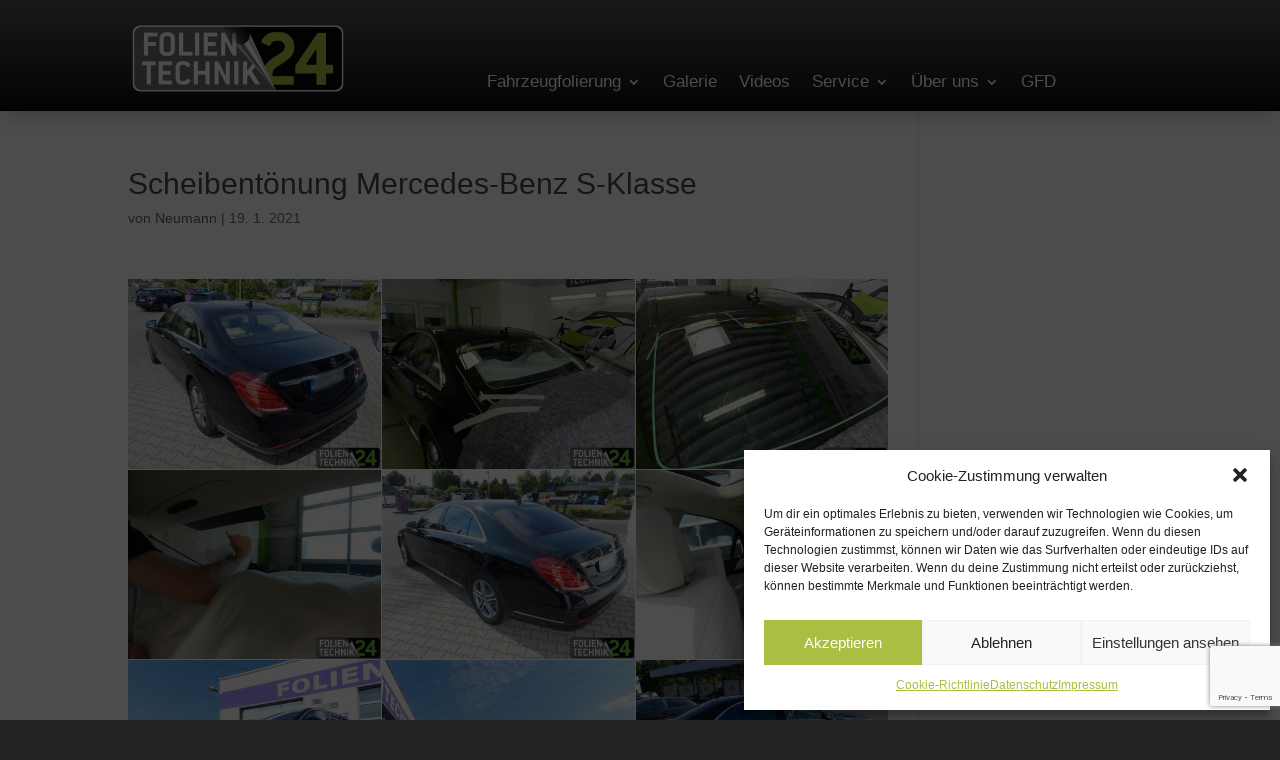

--- FILE ---
content_type: text/html; charset=UTF-8
request_url: https://www.folientechnik24.de/envira/scheibentoenung-mercedes-benz-s-klasse/
body_size: 20040
content:
<!DOCTYPE html>
<html lang="de">
<head>
	<meta charset="UTF-8" />
	
	
	

	<meta http-equiv="X-UA-Compatible" content="IE=edge">

	<link rel="pingback" href="https://www.folientechnik24.de/xmlrpc.php" />

	
	<!--[if lt IE 9]>
	<script src="https://www.folientechnik24.de/wp-content/themes/Divi/js/html5.js" type="text/javascript"></script>
	<![endif]-->

	<script type="text/javascript">
		document.documentElement.className = 'js';
	</script>
	
	<title>Scheibentönung Mercedes-Benz S-Klasse | Folientechnik 24</title>
<meta name='robots' content='noindex, nofollow' />

            <script data-no-defer="1" data-ezscrex="false" data-cfasync="false" data-pagespeed-no-defer data-cookieconsent="ignore">
                var ctPublicFunctions = {"_ajax_nonce":"229019e931","_rest_nonce":"33e1d52dc7","_ajax_url":"\/wp-admin\/admin-ajax.php","_rest_url":"https:\/\/www.folientechnik24.de\/wp-json\/","data__cookies_type":"none","data__ajax_type":"rest","data__bot_detector_enabled":"0","data__frontend_data_log_enabled":1,"cookiePrefix":"","wprocket_detected":false,"host_url":"www.folientechnik24.de","text__ee_click_to_select":"Klicke, um die gesamten Daten auszuw\u00e4hlen","text__ee_original_email":"Die vollst\u00e4ndige Adresse lautet","text__ee_got_it":"Verstanden","text__ee_blocked":"Blockiert","text__ee_cannot_connect":"Kann keine Verbindung herstellen","text__ee_cannot_decode":"Kann E-Mail nicht dekodieren. Unbekannter Grund","text__ee_email_decoder":"CleanTalk E-Mail-Decoder","text__ee_wait_for_decoding":"Die Magie ist unterwegs!","text__ee_decoding_process":"Bitte warte einen Moment, w\u00e4hrend wir die Kontaktdaten entschl\u00fcsseln."}
            </script>
        
            <script data-no-defer="1" data-ezscrex="false" data-cfasync="false" data-pagespeed-no-defer data-cookieconsent="ignore">
                var ctPublic = {"_ajax_nonce":"229019e931","settings__forms__check_internal":"1","settings__forms__check_external":"1","settings__forms__force_protection":"1","settings__forms__search_test":"1","settings__forms__wc_add_to_cart":"0","settings__data__bot_detector_enabled":"0","settings__sfw__anti_crawler":0,"blog_home":"https:\/\/www.folientechnik24.de\/","pixel__setting":"3","pixel__enabled":false,"pixel__url":"https:\/\/moderate10-v4.cleantalk.org\/pixel\/76cd55cc4c7e981bd345482fa9fdbfc9.gif","data__email_check_before_post":"1","data__email_check_exist_post":"0","data__cookies_type":"none","data__key_is_ok":true,"data__visible_fields_required":true,"wl_brandname":"Anti-Spam by CleanTalk","wl_brandname_short":"CleanTalk","ct_checkjs_key":1792566741,"emailEncoderPassKey":"a1bb3b8288cae4db05766df82101fed3","bot_detector_forms_excluded":"W10=","advancedCacheExists":false,"varnishCacheExists":false,"wc_ajax_add_to_cart":false}
            </script>
        <link rel='dns-prefetch' href='//www.googletagmanager.com' />
<link rel="alternate" type="application/rss+xml" title="Folientechnik 24 &raquo; Feed" href="https://www.folientechnik24.de/feed/" />
<link rel="alternate" type="application/rss+xml" title="Folientechnik 24 &raquo; Kommentar-Feed" href="https://www.folientechnik24.de/comments/feed/" />
<link rel="alternate" title="oEmbed (JSON)" type="application/json+oembed" href="https://www.folientechnik24.de/wp-json/oembed/1.0/embed?url=https%3A%2F%2Fwww.folientechnik24.de%2Fenvira%2Fscheibentoenung-mercedes-benz-s-klasse%2F" />
<link rel="alternate" title="oEmbed (XML)" type="text/xml+oembed" href="https://www.folientechnik24.de/wp-json/oembed/1.0/embed?url=https%3A%2F%2Fwww.folientechnik24.de%2Fenvira%2Fscheibentoenung-mercedes-benz-s-klasse%2F&#038;format=xml" />
<meta content="Divi Child od WPlama v.1.19" name="generator"/><link rel='stylesheet' id='divi-file-upload-styles-css' href='https://www.folientechnik24.de/wp-content/plugins/divi-contact-module-pro/styles.min.css?ver=6.9' type='text/css' media='all' />
<link rel='stylesheet' id='ags-divi-icons-css' href='https://www.folientechnik24.de/wp-content/plugins/wp-and-divi-icons/css/icons.min.css?ver=1.6.3' type='text/css' media='all' />
<link rel='stylesheet' id='ags-divi-icons-fo-icons-css' href='https://www.folientechnik24.de/wp-content/plugins/wp-and-divi-icons/icon-packs/free-icons/agsdi-icons.min.css?ver=1.6.3' type='text/css' media='all' />
<style id='wp-emoji-styles-inline-css' type='text/css'>

	img.wp-smiley, img.emoji {
		display: inline !important;
		border: none !important;
		box-shadow: none !important;
		height: 1em !important;
		width: 1em !important;
		margin: 0 0.07em !important;
		vertical-align: -0.1em !important;
		background: none !important;
		padding: 0 !important;
	}
/*# sourceURL=wp-emoji-styles-inline-css */
</style>
<link rel='stylesheet' id='wp-block-library-css' href='https://www.folientechnik24.de/wp-includes/css/dist/block-library/style.min.css?ver=6.9' type='text/css' media='all' />
<style id='global-styles-inline-css' type='text/css'>
:root{--wp--preset--aspect-ratio--square: 1;--wp--preset--aspect-ratio--4-3: 4/3;--wp--preset--aspect-ratio--3-4: 3/4;--wp--preset--aspect-ratio--3-2: 3/2;--wp--preset--aspect-ratio--2-3: 2/3;--wp--preset--aspect-ratio--16-9: 16/9;--wp--preset--aspect-ratio--9-16: 9/16;--wp--preset--color--black: #000000;--wp--preset--color--cyan-bluish-gray: #abb8c3;--wp--preset--color--white: #ffffff;--wp--preset--color--pale-pink: #f78da7;--wp--preset--color--vivid-red: #cf2e2e;--wp--preset--color--luminous-vivid-orange: #ff6900;--wp--preset--color--luminous-vivid-amber: #fcb900;--wp--preset--color--light-green-cyan: #7bdcb5;--wp--preset--color--vivid-green-cyan: #00d084;--wp--preset--color--pale-cyan-blue: #8ed1fc;--wp--preset--color--vivid-cyan-blue: #0693e3;--wp--preset--color--vivid-purple: #9b51e0;--wp--preset--gradient--vivid-cyan-blue-to-vivid-purple: linear-gradient(135deg,rgb(6,147,227) 0%,rgb(155,81,224) 100%);--wp--preset--gradient--light-green-cyan-to-vivid-green-cyan: linear-gradient(135deg,rgb(122,220,180) 0%,rgb(0,208,130) 100%);--wp--preset--gradient--luminous-vivid-amber-to-luminous-vivid-orange: linear-gradient(135deg,rgb(252,185,0) 0%,rgb(255,105,0) 100%);--wp--preset--gradient--luminous-vivid-orange-to-vivid-red: linear-gradient(135deg,rgb(255,105,0) 0%,rgb(207,46,46) 100%);--wp--preset--gradient--very-light-gray-to-cyan-bluish-gray: linear-gradient(135deg,rgb(238,238,238) 0%,rgb(169,184,195) 100%);--wp--preset--gradient--cool-to-warm-spectrum: linear-gradient(135deg,rgb(74,234,220) 0%,rgb(151,120,209) 20%,rgb(207,42,186) 40%,rgb(238,44,130) 60%,rgb(251,105,98) 80%,rgb(254,248,76) 100%);--wp--preset--gradient--blush-light-purple: linear-gradient(135deg,rgb(255,206,236) 0%,rgb(152,150,240) 100%);--wp--preset--gradient--blush-bordeaux: linear-gradient(135deg,rgb(254,205,165) 0%,rgb(254,45,45) 50%,rgb(107,0,62) 100%);--wp--preset--gradient--luminous-dusk: linear-gradient(135deg,rgb(255,203,112) 0%,rgb(199,81,192) 50%,rgb(65,88,208) 100%);--wp--preset--gradient--pale-ocean: linear-gradient(135deg,rgb(255,245,203) 0%,rgb(182,227,212) 50%,rgb(51,167,181) 100%);--wp--preset--gradient--electric-grass: linear-gradient(135deg,rgb(202,248,128) 0%,rgb(113,206,126) 100%);--wp--preset--gradient--midnight: linear-gradient(135deg,rgb(2,3,129) 0%,rgb(40,116,252) 100%);--wp--preset--font-size--small: 13px;--wp--preset--font-size--medium: 20px;--wp--preset--font-size--large: 36px;--wp--preset--font-size--x-large: 42px;--wp--preset--spacing--20: 0.44rem;--wp--preset--spacing--30: 0.67rem;--wp--preset--spacing--40: 1rem;--wp--preset--spacing--50: 1.5rem;--wp--preset--spacing--60: 2.25rem;--wp--preset--spacing--70: 3.38rem;--wp--preset--spacing--80: 5.06rem;--wp--preset--shadow--natural: 6px 6px 9px rgba(0, 0, 0, 0.2);--wp--preset--shadow--deep: 12px 12px 50px rgba(0, 0, 0, 0.4);--wp--preset--shadow--sharp: 6px 6px 0px rgba(0, 0, 0, 0.2);--wp--preset--shadow--outlined: 6px 6px 0px -3px rgb(255, 255, 255), 6px 6px rgb(0, 0, 0);--wp--preset--shadow--crisp: 6px 6px 0px rgb(0, 0, 0);}:root { --wp--style--global--content-size: 823px;--wp--style--global--wide-size: 1080px; }:where(body) { margin: 0; }.wp-site-blocks > .alignleft { float: left; margin-right: 2em; }.wp-site-blocks > .alignright { float: right; margin-left: 2em; }.wp-site-blocks > .aligncenter { justify-content: center; margin-left: auto; margin-right: auto; }:where(.is-layout-flex){gap: 0.5em;}:where(.is-layout-grid){gap: 0.5em;}.is-layout-flow > .alignleft{float: left;margin-inline-start: 0;margin-inline-end: 2em;}.is-layout-flow > .alignright{float: right;margin-inline-start: 2em;margin-inline-end: 0;}.is-layout-flow > .aligncenter{margin-left: auto !important;margin-right: auto !important;}.is-layout-constrained > .alignleft{float: left;margin-inline-start: 0;margin-inline-end: 2em;}.is-layout-constrained > .alignright{float: right;margin-inline-start: 2em;margin-inline-end: 0;}.is-layout-constrained > .aligncenter{margin-left: auto !important;margin-right: auto !important;}.is-layout-constrained > :where(:not(.alignleft):not(.alignright):not(.alignfull)){max-width: var(--wp--style--global--content-size);margin-left: auto !important;margin-right: auto !important;}.is-layout-constrained > .alignwide{max-width: var(--wp--style--global--wide-size);}body .is-layout-flex{display: flex;}.is-layout-flex{flex-wrap: wrap;align-items: center;}.is-layout-flex > :is(*, div){margin: 0;}body .is-layout-grid{display: grid;}.is-layout-grid > :is(*, div){margin: 0;}body{padding-top: 0px;padding-right: 0px;padding-bottom: 0px;padding-left: 0px;}:root :where(.wp-element-button, .wp-block-button__link){background-color: #32373c;border-width: 0;color: #fff;font-family: inherit;font-size: inherit;font-style: inherit;font-weight: inherit;letter-spacing: inherit;line-height: inherit;padding-top: calc(0.667em + 2px);padding-right: calc(1.333em + 2px);padding-bottom: calc(0.667em + 2px);padding-left: calc(1.333em + 2px);text-decoration: none;text-transform: inherit;}.has-black-color{color: var(--wp--preset--color--black) !important;}.has-cyan-bluish-gray-color{color: var(--wp--preset--color--cyan-bluish-gray) !important;}.has-white-color{color: var(--wp--preset--color--white) !important;}.has-pale-pink-color{color: var(--wp--preset--color--pale-pink) !important;}.has-vivid-red-color{color: var(--wp--preset--color--vivid-red) !important;}.has-luminous-vivid-orange-color{color: var(--wp--preset--color--luminous-vivid-orange) !important;}.has-luminous-vivid-amber-color{color: var(--wp--preset--color--luminous-vivid-amber) !important;}.has-light-green-cyan-color{color: var(--wp--preset--color--light-green-cyan) !important;}.has-vivid-green-cyan-color{color: var(--wp--preset--color--vivid-green-cyan) !important;}.has-pale-cyan-blue-color{color: var(--wp--preset--color--pale-cyan-blue) !important;}.has-vivid-cyan-blue-color{color: var(--wp--preset--color--vivid-cyan-blue) !important;}.has-vivid-purple-color{color: var(--wp--preset--color--vivid-purple) !important;}.has-black-background-color{background-color: var(--wp--preset--color--black) !important;}.has-cyan-bluish-gray-background-color{background-color: var(--wp--preset--color--cyan-bluish-gray) !important;}.has-white-background-color{background-color: var(--wp--preset--color--white) !important;}.has-pale-pink-background-color{background-color: var(--wp--preset--color--pale-pink) !important;}.has-vivid-red-background-color{background-color: var(--wp--preset--color--vivid-red) !important;}.has-luminous-vivid-orange-background-color{background-color: var(--wp--preset--color--luminous-vivid-orange) !important;}.has-luminous-vivid-amber-background-color{background-color: var(--wp--preset--color--luminous-vivid-amber) !important;}.has-light-green-cyan-background-color{background-color: var(--wp--preset--color--light-green-cyan) !important;}.has-vivid-green-cyan-background-color{background-color: var(--wp--preset--color--vivid-green-cyan) !important;}.has-pale-cyan-blue-background-color{background-color: var(--wp--preset--color--pale-cyan-blue) !important;}.has-vivid-cyan-blue-background-color{background-color: var(--wp--preset--color--vivid-cyan-blue) !important;}.has-vivid-purple-background-color{background-color: var(--wp--preset--color--vivid-purple) !important;}.has-black-border-color{border-color: var(--wp--preset--color--black) !important;}.has-cyan-bluish-gray-border-color{border-color: var(--wp--preset--color--cyan-bluish-gray) !important;}.has-white-border-color{border-color: var(--wp--preset--color--white) !important;}.has-pale-pink-border-color{border-color: var(--wp--preset--color--pale-pink) !important;}.has-vivid-red-border-color{border-color: var(--wp--preset--color--vivid-red) !important;}.has-luminous-vivid-orange-border-color{border-color: var(--wp--preset--color--luminous-vivid-orange) !important;}.has-luminous-vivid-amber-border-color{border-color: var(--wp--preset--color--luminous-vivid-amber) !important;}.has-light-green-cyan-border-color{border-color: var(--wp--preset--color--light-green-cyan) !important;}.has-vivid-green-cyan-border-color{border-color: var(--wp--preset--color--vivid-green-cyan) !important;}.has-pale-cyan-blue-border-color{border-color: var(--wp--preset--color--pale-cyan-blue) !important;}.has-vivid-cyan-blue-border-color{border-color: var(--wp--preset--color--vivid-cyan-blue) !important;}.has-vivid-purple-border-color{border-color: var(--wp--preset--color--vivid-purple) !important;}.has-vivid-cyan-blue-to-vivid-purple-gradient-background{background: var(--wp--preset--gradient--vivid-cyan-blue-to-vivid-purple) !important;}.has-light-green-cyan-to-vivid-green-cyan-gradient-background{background: var(--wp--preset--gradient--light-green-cyan-to-vivid-green-cyan) !important;}.has-luminous-vivid-amber-to-luminous-vivid-orange-gradient-background{background: var(--wp--preset--gradient--luminous-vivid-amber-to-luminous-vivid-orange) !important;}.has-luminous-vivid-orange-to-vivid-red-gradient-background{background: var(--wp--preset--gradient--luminous-vivid-orange-to-vivid-red) !important;}.has-very-light-gray-to-cyan-bluish-gray-gradient-background{background: var(--wp--preset--gradient--very-light-gray-to-cyan-bluish-gray) !important;}.has-cool-to-warm-spectrum-gradient-background{background: var(--wp--preset--gradient--cool-to-warm-spectrum) !important;}.has-blush-light-purple-gradient-background{background: var(--wp--preset--gradient--blush-light-purple) !important;}.has-blush-bordeaux-gradient-background{background: var(--wp--preset--gradient--blush-bordeaux) !important;}.has-luminous-dusk-gradient-background{background: var(--wp--preset--gradient--luminous-dusk) !important;}.has-pale-ocean-gradient-background{background: var(--wp--preset--gradient--pale-ocean) !important;}.has-electric-grass-gradient-background{background: var(--wp--preset--gradient--electric-grass) !important;}.has-midnight-gradient-background{background: var(--wp--preset--gradient--midnight) !important;}.has-small-font-size{font-size: var(--wp--preset--font-size--small) !important;}.has-medium-font-size{font-size: var(--wp--preset--font-size--medium) !important;}.has-large-font-size{font-size: var(--wp--preset--font-size--large) !important;}.has-x-large-font-size{font-size: var(--wp--preset--font-size--x-large) !important;}
/*# sourceURL=global-styles-inline-css */
</style>

<link rel='stylesheet' id='cleantalk-public-css-css' href='https://www.folientechnik24.de/wp-content/plugins/cleantalk-spam-protect/css/cleantalk-public.min.css?ver=6.70.1_1766155459' type='text/css' media='all' />
<link rel='stylesheet' id='cleantalk-email-decoder-css-css' href='https://www.folientechnik24.de/wp-content/plugins/cleantalk-spam-protect/css/cleantalk-email-decoder.min.css?ver=6.70.1_1766155459' type='text/css' media='all' />
<link rel='stylesheet' id='cmplz-general-css' href='https://www.folientechnik24.de/wp-content/plugins/complianz-gdpr/assets/css/cookieblocker.min.css?ver=1765982381' type='text/css' media='all' />
<link rel='stylesheet' id='revslider-divi-styles-css' href='https://www.folientechnik24.de/wp-content/plugins/revslider/admin/includes/shortcode_generator/divi/styles/style.min.css?ver=1.0.0' type='text/css' media='all' />
<link rel='stylesheet' id='divi-style-parent-css' href='https://www.folientechnik24.de/wp-content/themes/Divi/style-static.min.css?ver=4.27.4' type='text/css' media='all' />
<link rel='stylesheet' id='divi-style-css' href='https://www.folientechnik24.de/wp-content/themes/Divi-child-wplama/style.css?ver=4.27.4' type='text/css' media='all' />
<script type="text/javascript" src="https://www.folientechnik24.de/wp-includes/js/jquery/jquery.min.js?ver=3.7.1" id="jquery-core-js"></script>
<script type="text/javascript" src="https://www.folientechnik24.de/wp-includes/js/jquery/jquery-migrate.min.js?ver=3.4.1" id="jquery-migrate-js"></script>
<script type="text/javascript" id="ags-divi-icons-js-extra">
/* <![CDATA[ */
var ags_divi_icons_config = {"pluginDirUrl":"https://www.folientechnik24.de/wp-content/plugins/wp-and-divi-icons"};
//# sourceURL=ags-divi-icons-js-extra
/* ]]> */
</script>
<script type="text/javascript" src="https://www.folientechnik24.de/wp-content/plugins/wp-and-divi-icons/js/icons.min.js?ver=1.6.3" id="ags-divi-icons-js"></script>
<script type="text/javascript" src="https://www.folientechnik24.de/wp-content/plugins/wp-and-divi-icons/icon-packs/free-icons/agsdi-icons.min.js?ver=1.6.3" id="ags-divi-icons-fo-js"></script>
<script type="text/javascript" src="https://www.folientechnik24.de/wp-content/plugins/cleantalk-spam-protect/js/apbct-public-bundle_full-protection_gathering.min.js?ver=6.70.1_1766155459" id="apbct-public-bundle_full-protection_gathering.min-js-js"></script>
<link rel="https://api.w.org/" href="https://www.folientechnik24.de/wp-json/" /><link rel="alternate" title="JSON" type="application/json" href="https://www.folientechnik24.de/wp-json/wp/v2/envira-gallery/6794" /><link rel="EditURI" type="application/rsd+xml" title="RSD" href="https://www.folientechnik24.de/xmlrpc.php?rsd" />
<meta name="generator" content="WordPress 6.9" />
<link rel="canonical" href="https://www.folientechnik24.de/envira/scheibentoenung-mercedes-benz-s-klasse/" />
<link rel='shortlink' href='https://www.folientechnik24.de/?p=6794' />
<meta name="generator" content="Site Kit by Google 1.167.0" />			<style>.cmplz-hidden {
					display: none !important;
				}</style><meta name="viewport" content="width=device-width, initial-scale=1.0, maximum-scale=1.0, user-scalable=0" /><!-- All in one Favicon 4.8 --><link rel="shortcut icon" href="https://www.folientechnik24.de/wp-content/uploads/2021/05/favicon.ico" />
<link rel="icon" href="https://www.folientechnik24.de/wp-content/uploads/2021/05/ft_ico-1.png" type="image/png"/>
<style type="text/css" id="custom-background-css">
body.custom-background { background-color: #222222; }
</style>
	
<!-- Von Site Kit hinzugefügtes Google-Tag-Manager-Snippet -->
<script type="text/javascript">
/* <![CDATA[ */

			( function( w, d, s, l, i ) {
				w[l] = w[l] || [];
				w[l].push( {'gtm.start': new Date().getTime(), event: 'gtm.js'} );
				var f = d.getElementsByTagName( s )[0],
					j = d.createElement( s ), dl = l != 'dataLayer' ? '&l=' + l : '';
				j.async = true;
				j.src = 'https://www.googletagmanager.com/gtm.js?id=' + i + dl;
				f.parentNode.insertBefore( j, f );
			} )( window, document, 'script', 'dataLayer', 'GTM-PLNHFZXW' );
			
/* ]]> */
</script>

<!-- Ende des von Site Kit hinzugefügten Google-Tag-Manager-Snippets -->
<meta name="generator" content="Powered by Slider Revolution 6.5.31 - responsive, Mobile-Friendly Slider Plugin for WordPress with comfortable drag and drop interface." />
<style type="text/css">
header .et_mobile_menu .menu-item-has-children > a { background-color: transparent; position: relative; }
header .et_mobile_menu .menu-item-has-children > a:after { font-family: 'ETmodules'; text-align: center; speak: none; font-weight: normal; font-variant: normal; text-transform: none; -webkit-font-smoothing: antialiased; position: absolute; }
header .et_mobile_menu .menu-item-has-children > a:after { font-size: 16px; content: '\4c'; top: 13px; right: 10px; }
header .et_mobile_menu .menu-item-has-children.visible > a:after { content: '\4d'; }
header .et_mobile_menu ul.sub-menu { display: none !important; visibility: hidden !important;  transition: all 1.5s ease-in-out;}
header .et_mobile_menu .visible > ul.sub-menu { display: block !important; visibility: visible !important; }
</style>

<script type="text/javascript">
(function($) {
    
    function setup_collapsible_submenus() {
        var $menu = $('header .et_mobile_menu'),
            top_level_link = 'header .et_mobile_menu .menu-item-has-children > a';
            
        $menu.find('a').each(function() {
            $(this).off('click');
            
            if ( $(this).is(top_level_link) ) {
                $(this).attr('href', '#');
            }
            
            if ( ! $(this).siblings('.sub-menu').length ) {
                $(this).on('click', function(event) {
                    $(this).parents('.mobile_nav').trigger('click');
                });
            } else {
                $(this).on('click', function(event) {
                    event.preventDefault();
                    $(this).parent().toggleClass('visible');
                });
            }
        });
    }
    
    $(window).load(function() {
        setTimeout(function() {
            setup_collapsible_submenus();
        }, 700);
    });
})(jQuery);
</script>

<script>
jQuery(document).ready(function() {
    if (jQuery('.lwp-video-autoplay .et_pb_video_box').length !== 0) {
        jQuery('.lwp-video-autoplay .et_pb_video_box').find('video').prop('muted', true);
        jQuery(".lwp-video-autoplay .et_pb_video_box").find('video').attr('loop', 'loop');
        jQuery(".lwp-video-autoplay .et_pb_video_box").find('video').attr('playsInline', '');
 
        jQuery(".lwp-video-autoplay .et_pb_video_box").each(function() {
            jQuery(this).find('video').get(0).play();
        });
        jQuery('.lwp-video-autoplay .et_pb_video_box').find('video').removeAttr('controls');
    }
});
</script><link rel="icon" href="https://www.folientechnik24.de/wp-content/uploads/2021/05/cropped-ft_ico-3-32x32.png" sizes="32x32" />
<link rel="icon" href="https://www.folientechnik24.de/wp-content/uploads/2021/05/cropped-ft_ico-3-192x192.png" sizes="192x192" />
<link rel="apple-touch-icon" href="https://www.folientechnik24.de/wp-content/uploads/2021/05/cropped-ft_ico-3-180x180.png" />
<meta name="msapplication-TileImage" content="https://www.folientechnik24.de/wp-content/uploads/2021/05/cropped-ft_ico-3-270x270.png" />
<script>function setREVStartSize(e){
			//window.requestAnimationFrame(function() {
				window.RSIW = window.RSIW===undefined ? window.innerWidth : window.RSIW;
				window.RSIH = window.RSIH===undefined ? window.innerHeight : window.RSIH;
				try {
					var pw = document.getElementById(e.c).parentNode.offsetWidth,
						newh;
					pw = pw===0 || isNaN(pw) || (e.l=="fullwidth" || e.layout=="fullwidth") ? window.RSIW : pw;
					e.tabw = e.tabw===undefined ? 0 : parseInt(e.tabw);
					e.thumbw = e.thumbw===undefined ? 0 : parseInt(e.thumbw);
					e.tabh = e.tabh===undefined ? 0 : parseInt(e.tabh);
					e.thumbh = e.thumbh===undefined ? 0 : parseInt(e.thumbh);
					e.tabhide = e.tabhide===undefined ? 0 : parseInt(e.tabhide);
					e.thumbhide = e.thumbhide===undefined ? 0 : parseInt(e.thumbhide);
					e.mh = e.mh===undefined || e.mh=="" || e.mh==="auto" ? 0 : parseInt(e.mh,0);
					if(e.layout==="fullscreen" || e.l==="fullscreen")
						newh = Math.max(e.mh,window.RSIH);
					else{
						e.gw = Array.isArray(e.gw) ? e.gw : [e.gw];
						for (var i in e.rl) if (e.gw[i]===undefined || e.gw[i]===0) e.gw[i] = e.gw[i-1];
						e.gh = e.el===undefined || e.el==="" || (Array.isArray(e.el) && e.el.length==0)? e.gh : e.el;
						e.gh = Array.isArray(e.gh) ? e.gh : [e.gh];
						for (var i in e.rl) if (e.gh[i]===undefined || e.gh[i]===0) e.gh[i] = e.gh[i-1];
											
						var nl = new Array(e.rl.length),
							ix = 0,
							sl;
						e.tabw = e.tabhide>=pw ? 0 : e.tabw;
						e.thumbw = e.thumbhide>=pw ? 0 : e.thumbw;
						e.tabh = e.tabhide>=pw ? 0 : e.tabh;
						e.thumbh = e.thumbhide>=pw ? 0 : e.thumbh;
						for (var i in e.rl) nl[i] = e.rl[i]<window.RSIW ? 0 : e.rl[i];
						sl = nl[0];
						for (var i in nl) if (sl>nl[i] && nl[i]>0) { sl = nl[i]; ix=i;}
						var m = pw>(e.gw[ix]+e.tabw+e.thumbw) ? 1 : (pw-(e.tabw+e.thumbw)) / (e.gw[ix]);
						newh =  (e.gh[ix] * m) + (e.tabh + e.thumbh);
					}
					var el = document.getElementById(e.c);
					if (el!==null && el) el.style.height = newh+"px";
					el = document.getElementById(e.c+"_wrapper");
					if (el!==null && el) {
						el.style.height = newh+"px";
						el.style.display = "block";
					}
				} catch(e){
					console.log("Failure at Presize of Slider:" + e)
				}
			//});
		  };</script>
<style id="et-divi-customizer-global-cached-inline-styles">body,.et_pb_column_1_2 .et_quote_content blockquote cite,.et_pb_column_1_2 .et_link_content a.et_link_main_url,.et_pb_column_1_3 .et_quote_content blockquote cite,.et_pb_column_3_8 .et_quote_content blockquote cite,.et_pb_column_1_4 .et_quote_content blockquote cite,.et_pb_blog_grid .et_quote_content blockquote cite,.et_pb_column_1_3 .et_link_content a.et_link_main_url,.et_pb_column_3_8 .et_link_content a.et_link_main_url,.et_pb_column_1_4 .et_link_content a.et_link_main_url,.et_pb_blog_grid .et_link_content a.et_link_main_url,body .et_pb_bg_layout_light .et_pb_post p,body .et_pb_bg_layout_dark .et_pb_post p{font-size:14px}.et_pb_slide_content,.et_pb_best_value{font-size:15px}body{color:#6b6b6b}h1,h2,h3,h4,h5,h6{color:#494949}body{line-height:1.4em}#et_search_icon:hover,.mobile_menu_bar:before,.mobile_menu_bar:after,.et_toggle_slide_menu:after,.et-social-icon a:hover,.et_pb_sum,.et_pb_pricing li a,.et_pb_pricing_table_button,.et_overlay:before,.entry-summary p.price ins,.et_pb_member_social_links a:hover,.et_pb_widget li a:hover,.et_pb_filterable_portfolio .et_pb_portfolio_filters li a.active,.et_pb_filterable_portfolio .et_pb_portofolio_pagination ul li a.active,.et_pb_gallery .et_pb_gallery_pagination ul li a.active,.wp-pagenavi span.current,.wp-pagenavi a:hover,.nav-single a,.tagged_as a,.posted_in a{color:#aabf42}.et_pb_contact_submit,.et_password_protected_form .et_submit_button,.et_pb_bg_layout_light .et_pb_newsletter_button,.comment-reply-link,.form-submit .et_pb_button,.et_pb_bg_layout_light .et_pb_promo_button,.et_pb_bg_layout_light .et_pb_more_button,.et_pb_contact p input[type="checkbox"]:checked+label i:before,.et_pb_bg_layout_light.et_pb_module.et_pb_button{color:#aabf42}.footer-widget h4{color:#aabf42}.et-search-form,.nav li ul,.et_mobile_menu,.footer-widget li:before,.et_pb_pricing li:before,blockquote{border-color:#aabf42}.et_pb_counter_amount,.et_pb_featured_table .et_pb_pricing_heading,.et_quote_content,.et_link_content,.et_audio_content,.et_pb_post_slider.et_pb_bg_layout_dark,.et_slide_in_menu_container,.et_pb_contact p input[type="radio"]:checked+label i:before{background-color:#aabf42}a{color:#aabf42}.et_secondary_nav_enabled #page-container #top-header{background-color:#aabf42!important}#et-secondary-nav li ul{background-color:#aabf42}#top-menu li.current-menu-ancestor>a,#top-menu li.current-menu-item>a,#top-menu li.current_page_item>a{color:#aabf42}#main-footer .footer-widget h4,#main-footer .widget_block h1,#main-footer .widget_block h2,#main-footer .widget_block h3,#main-footer .widget_block h4,#main-footer .widget_block h5,#main-footer .widget_block h6{color:#aabf42}.footer-widget li:before{border-color:#aabf42}.footer-widget .et_pb_widget div,.footer-widget .et_pb_widget ul,.footer-widget .et_pb_widget ol,.footer-widget .et_pb_widget label{line-height:1.4em}#footer-widgets .footer-widget li:before{top:6.8px}#et-footer-nav{background-color:#111111}.bottom-nav,.bottom-nav a,.bottom-nav li.current-menu-item a{color:#ffffff}#et-footer-nav .bottom-nav li.current-menu-item a{color:#ffffff}#footer-bottom{background-color:#191919}#footer-info,#footer-info a{color:#7a7a7a}#footer-info{font-size:15px}#footer-bottom .et-social-icon a{font-size:28px}#footer-bottom .et-social-icon a{color:#757575}body .et_pb_button{font-size:18px;background-color:#ffffff;border-width:0px!important;border-color:rgba(255,255,255,0);border-radius:0px}body.et_pb_button_helper_class .et_pb_button,body.et_pb_button_helper_class .et_pb_module.et_pb_button{color:#494949}body .et_pb_button:after{font-size:28.8px}@media only screen and (min-width:981px){.et_header_style_left #et-top-navigation,.et_header_style_split #et-top-navigation{padding:51px 0 0 0}.et_header_style_left #et-top-navigation nav>ul>li>a,.et_header_style_split #et-top-navigation nav>ul>li>a{padding-bottom:51px}.et_header_style_split .centered-inline-logo-wrap{width:101px;margin:-101px 0}.et_header_style_split .centered-inline-logo-wrap #logo{max-height:101px}.et_pb_svg_logo.et_header_style_split .centered-inline-logo-wrap #logo{height:101px}.et_header_style_centered #top-menu>li>a{padding-bottom:18px}.et_header_style_slide #et-top-navigation,.et_header_style_fullscreen #et-top-navigation{padding:42px 0 42px 0!important}.et_header_style_centered #main-header .logo_container{height:101px}#logo{max-height:80%}.et_pb_svg_logo #logo{height:80%}.et_header_style_centered.et_hide_primary_logo #main-header:not(.et-fixed-header) .logo_container,.et_header_style_centered.et_hide_fixed_logo #main-header.et-fixed-header .logo_container{height:18.18px}.et_fixed_nav #page-container .et-fixed-header#top-header{background-color:#aabf42!important}.et_fixed_nav #page-container .et-fixed-header#top-header #et-secondary-nav li ul{background-color:#aabf42}.et-fixed-header #top-menu li.current-menu-ancestor>a,.et-fixed-header #top-menu li.current-menu-item>a,.et-fixed-header #top-menu li.current_page_item>a{color:#aabf42!important}}@media only screen and (min-width:1350px){.et_pb_row{padding:27px 0}.et_pb_section{padding:54px 0}.single.et_pb_pagebuilder_layout.et_full_width_page .et_post_meta_wrapper{padding-top:81px}.et_pb_fullwidth_section{padding:0}}	h1,h2,h3,h4,h5,h6{font-family:'Roboto',sans-serif}body,input,textarea,select{font-family:'Roboto',sans-serif}.et_pb_button{font-family:'Roboto',sans-serif}#main-header,#et-top-navigation{font-family:'Roboto',sans-serif}</style><link rel='stylesheet' id='envira-gallery-style-css' href='https://www.folientechnik24.de/wp-content/plugins/envira-gallery/assets/css/envira.css?ver=1.13.0' type='text/css' media='all' />
<link rel='stylesheet' id='envira-gallery-jgallery-css' href='https://www.folientechnik24.de/wp-content/plugins/envira-gallery/assets/css/justifiedGallery.css?ver=1.13.0' type='text/css' media='all' />
<link rel='stylesheet' id='envira-gallery-base_dark-lightbox-theme-css' href='https://www.folientechnik24.de/wp-content/plugins/envira-gallery/envira-gallery/lightbox-themes/base_dark/css/style.css?ver=1.13.0' type='text/css' media='all' />
<link rel='stylesheet' id='rs-plugin-settings-css' href='https://www.folientechnik24.de/wp-content/plugins/revslider/public/assets/css/rs6.css?ver=6.5.31' type='text/css' media='all' />
<style id='rs-plugin-settings-inline-css' type='text/css'>
#rs-demo-id {}
/*# sourceURL=rs-plugin-settings-inline-css */
</style>
</head>
<body data-cmplz=1 class="wp-singular envira-template-default single single-envira postid-6794 custom-background wp-theme-Divi wp-child-theme-Divi-child-wplama et-tb-has-template et-tb-has-header et_pb_button_helper_class et_pb_footer_columns4 et_cover_background et_pb_gutter osx et_pb_gutters2 et_right_sidebar et_divi_theme et-db">
			<!-- Von Site Kit hinzugefügtes Google-Tag-Manager-(noscript)-Snippet -->
		<noscript>
			<iframe src="https://www.googletagmanager.com/ns.html?id=GTM-PLNHFZXW" height="0" width="0" style="display:none;visibility:hidden"></iframe>
		</noscript>
		<!-- Ende des von Site Kit hinzugefügten Google-Tag-Manager-(noscript)-Snippets -->
		<div id="page-container">
<div id="et-boc" class="et-boc">
			
		<header class="et-l et-l--header">
			<div class="et_builder_inner_content et_pb_gutters1">
		<div class="et_pb_section et_pb_section_0_tb_header et_section_regular et_pb_section--fixed et_pb_section--with-menu"  data-et-multi-view="{&quot;schema&quot;:{&quot;classes&quot;:{&quot;desktop&quot;:{&quot;remove&quot;:[&quot;et_pb_section--absolute&quot;],&quot;add&quot;:[&quot;et_pb_section--fixed&quot;]},&quot;tablet&quot;:{&quot;remove&quot;:[&quot;et_pb_section--absolute&quot;,&quot;et_pb_section--fixed&quot;]}}},&quot;slug&quot;:&quot;et_pb_section&quot;}">
				
				
				
				
				
				
				<div class="et_pb_row et_pb_row_0_tb_header et_pb_gutters2 et_pb_section_video_on_hover et_pb_row--with-menu">
				<div class="et_pb_column et_pb_column_1_4 et_pb_column_0_tb_header et_pb_section_video_on_hover  et_pb_css_mix_blend_mode_passthrough">
				
				
				
				
				<div class="et_pb_module et_pb_image et_pb_image_0_tb_header et_pb_image_sticky">
				
				
				
				
				<a href="https://www.folientechnik24.de/"><span class="et_pb_image_wrap "><img decoding="async" width="220" height="73" src="https://www.folientechnik24.de/wp-content/uploads/2021/10/Logo_Folientechnik24.png" alt="Folientechnik24 Logo" title="Logo_Folientechnik24" class="wp-image-8590" data-et-multi-view="{&quot;schema&quot;:{&quot;attrs&quot;:{&quot;desktop&quot;:{&quot;src&quot;:&quot;https:\/\/www.folientechnik24.de\/wp-content\/uploads\/2021\/10\/Logo_Folientechnik24.png&quot;,&quot;alt&quot;:&quot;Folientechnik24 Logo&quot;,&quot;title&quot;:&quot;Logo_Folientechnik24&quot;,&quot;class&quot;:&quot;wp-image-8590&quot;},&quot;tablet&quot;:{&quot;src&quot;:&quot;https:\/\/www.folientechnik24.de\/wp-content\/uploads\/2020\/12\/Folientechnik24_Logo-1.png&quot;}}},&quot;slug&quot;:&quot;et_pb_image&quot;}" /></span></a>
			</div>
			</div><div class="et_pb_column et_pb_column_3_4 et_pb_column_1_tb_header et_pb_section_video_on_hover  et_pb_css_mix_blend_mode_passthrough et-last-child et_pb_column--with-menu">
				
				
				
				
				<div class="et_pb_with_border et_pb_module et_pb_menu et_pb_menu_0_tb_header et_pb_section_video_on_hover et_pb_bg_layout_light  et_pb_text_align_left et_dropdown_animation_fade et_pb_menu--without-logo et_pb_menu--style-centered">
					
					
					
					
					<div class="et_pb_menu_inner_container clearfix">
						
						<div class="et_pb_menu__wrap">
							<div class="et_pb_menu__menu">
								<nav class="et-menu-nav"><ul id="menu-menu" class="et-menu nav et_disable_top_tier downwards"><li class="first-level et_pb_menu_page_id-1698 menu-item menu-item-type-custom menu-item-object-custom menu-item-has-children menu-item-1698"><a href="#">Fahrzeugfolierung</a>
<ul class="sub-menu">
	<li class="second-level et_pb_menu_page_id-3788 menu-item menu-item-type-post_type menu-item-object-page menu-item-3829"><a href="https://www.folientechnik24.de/vollfolierung/">Vollfolierung</a></li>
	<li class="second-level et_pb_menu_page_id-3814 menu-item menu-item-type-post_type menu-item-object-page menu-item-3828"><a href="https://www.folientechnik24.de/teilfolierung/">Teilfolierung</a></li>
	<li class="second-level et_pb_menu_page_id-3830 menu-item menu-item-type-post_type menu-item-object-page menu-item-3857"><a href="https://www.folientechnik24.de/scheibentoenung/">Scheibentönung</a></li>
	<li class="second-level et_pb_menu_page_id-3873 menu-item menu-item-type-post_type menu-item-object-page menu-item-4054"><a href="https://www.folientechnik24.de/lackschutz/">Lackschutz</a></li>
	<li class="second-level et_pb_menu_page_id-2965 menu-item menu-item-type-post_type menu-item-object-page menu-item-3020"><a href="https://www.folientechnik24.de/kfz-werbung/">KFZ-Werbung</a></li>
	<li class="second-level et_pb_menu_page_id-5747 menu-item menu-item-type-post_type menu-item-object-page menu-item-5761"><a href="https://www.folientechnik24.de/preisliste/">Preisliste</a></li>
</ul>
</li>
<li class="et_pb_menu_page_id-7781 menu-item menu-item-type-post_type menu-item-object-page menu-item-7797"><a href="https://www.folientechnik24.de/alle-referenzen/">Galerie</a></li>
<li class="et_pb_menu_page_id-7899 menu-item menu-item-type-post_type menu-item-object-page menu-item-7904"><a href="https://www.folientechnik24.de/videos/">Videos</a></li>
<li class="first-level et_pb_menu_page_id-1699 menu-item menu-item-type-custom menu-item-object-custom menu-item-has-children menu-item-1699"><a href="#">Service</a>
<ul class="sub-menu">
	<li class="second-level et_pb_menu_page_id-5863 menu-item menu-item-type-post_type menu-item-object-page menu-item-5872"><a href="https://www.folientechnik24.de/finanzierung-2/">Finanzierung</a></li>
	<li class="second-level et_pb_menu_page_id-5904 menu-item menu-item-type-post_type menu-item-object-page menu-item-5914"><a href="https://www.folientechnik24.de/verklebeservice/">Verklebeservice</a></li>
	<li class="second-level et_pb_menu_page_id-5878 menu-item menu-item-type-post_type menu-item-object-page menu-item-5894"><a href="https://www.folientechnik24.de/verkauf/">Verkauf</a></li>
	<li class="second-level et_pb_menu_page_id-4007 menu-item menu-item-type-post_type menu-item-object-page menu-item-5245"><a href="https://www.folientechnik24.de/grafik-layout/">Grafik/Layout</a></li>
</ul>
</li>
<li class="first-level et_pb_menu_page_id-437 menu-item menu-item-type-custom menu-item-object-custom menu-item-has-children menu-item-437"><a href="#">Über uns</a>
<ul class="sub-menu">
	<li class="second-level et_pb_menu_page_id-439 menu-item menu-item-type-post_type menu-item-object-page menu-item-442"><a href="https://www.folientechnik24.de/team/">Team</a></li>
	<li class="second-level et_pb_menu_page_id-714 menu-item menu-item-type-post_type menu-item-object-page menu-item-717"><a href="https://www.folientechnik24.de/kontakt-anfahrt/">Kontakt | Anfahrt</a></li>
	<li class="second-level et_pb_menu_page_id-746 menu-item menu-item-type-post_type menu-item-object-page menu-item-771"><a href="https://www.folientechnik24.de/impressum/">Impressum</a></li>
	<li class="second-level et_pb_menu_page_id-806 menu-item menu-item-type-post_type menu-item-object-page menu-item-privacy-policy menu-item-822"><a rel="privacy-policy" href="https://www.folientechnik24.de/datenschutz/">Datenschutz</a></li>
	<li class="et_pb_menu_page_id-8776 menu-item menu-item-type-post_type menu-item-object-page menu-item-8779"><a href="https://www.folientechnik24.de/cookie-richtlinie-eu/">Cookie-Richtlinie</a></li>
</ul>
</li>
<li class="et_pb_menu_page_id-8354 menu-item menu-item-type-post_type menu-item-object-page menu-item-8364"><a href="https://www.folientechnik24.de/gfd/">GFD</a></li>
</ul></nav>
							</div>
							
							
							<div class="et_mobile_nav_menu">
				<div class="mobile_nav closed">
					<span class="mobile_menu_bar"></span>
				</div>
			</div>
						</div>
						
					</div>
				</div><div class="et_pb_with_border et_pb_module et_pb_menu et_pb_menu_1_tb_header et_pb_section_video_on_hover et_pb_bg_layout_light  et_pb_text_align_left et_dropdown_animation_fade et_pb_menu--without-logo et_pb_menu--style-left_aligned">
					
					
					
					
					<div class="et_pb_menu_inner_container clearfix">
						
						<div class="et_pb_menu__wrap">
							<div class="et_pb_menu__menu">
								<nav class="et-menu-nav"><ul id="menu-menu-1" class="et-menu nav et_disable_top_tier downwards"><li class="first-level et_pb_menu_page_id-1698 menu-item menu-item-type-custom menu-item-object-custom menu-item-has-children menu-item-1698"><a href="#">Fahrzeugfolierung</a>
<ul class="sub-menu">
	<li class="second-level et_pb_menu_page_id-3788 menu-item menu-item-type-post_type menu-item-object-page menu-item-3829"><a href="https://www.folientechnik24.de/vollfolierung/">Vollfolierung</a></li>
	<li class="second-level et_pb_menu_page_id-3814 menu-item menu-item-type-post_type menu-item-object-page menu-item-3828"><a href="https://www.folientechnik24.de/teilfolierung/">Teilfolierung</a></li>
	<li class="second-level et_pb_menu_page_id-3830 menu-item menu-item-type-post_type menu-item-object-page menu-item-3857"><a href="https://www.folientechnik24.de/scheibentoenung/">Scheibentönung</a></li>
	<li class="second-level et_pb_menu_page_id-3873 menu-item menu-item-type-post_type menu-item-object-page menu-item-4054"><a href="https://www.folientechnik24.de/lackschutz/">Lackschutz</a></li>
	<li class="second-level et_pb_menu_page_id-2965 menu-item menu-item-type-post_type menu-item-object-page menu-item-3020"><a href="https://www.folientechnik24.de/kfz-werbung/">KFZ-Werbung</a></li>
	<li class="second-level et_pb_menu_page_id-5747 menu-item menu-item-type-post_type menu-item-object-page menu-item-5761"><a href="https://www.folientechnik24.de/preisliste/">Preisliste</a></li>
</ul>
</li>
<li class="et_pb_menu_page_id-7781 menu-item menu-item-type-post_type menu-item-object-page menu-item-7797"><a href="https://www.folientechnik24.de/alle-referenzen/">Galerie</a></li>
<li class="et_pb_menu_page_id-7899 menu-item menu-item-type-post_type menu-item-object-page menu-item-7904"><a href="https://www.folientechnik24.de/videos/">Videos</a></li>
<li class="first-level et_pb_menu_page_id-1699 menu-item menu-item-type-custom menu-item-object-custom menu-item-has-children menu-item-1699"><a href="#">Service</a>
<ul class="sub-menu">
	<li class="second-level et_pb_menu_page_id-5863 menu-item menu-item-type-post_type menu-item-object-page menu-item-5872"><a href="https://www.folientechnik24.de/finanzierung-2/">Finanzierung</a></li>
	<li class="second-level et_pb_menu_page_id-5904 menu-item menu-item-type-post_type menu-item-object-page menu-item-5914"><a href="https://www.folientechnik24.de/verklebeservice/">Verklebeservice</a></li>
	<li class="second-level et_pb_menu_page_id-5878 menu-item menu-item-type-post_type menu-item-object-page menu-item-5894"><a href="https://www.folientechnik24.de/verkauf/">Verkauf</a></li>
	<li class="second-level et_pb_menu_page_id-4007 menu-item menu-item-type-post_type menu-item-object-page menu-item-5245"><a href="https://www.folientechnik24.de/grafik-layout/">Grafik/Layout</a></li>
</ul>
</li>
<li class="first-level et_pb_menu_page_id-437 menu-item menu-item-type-custom menu-item-object-custom menu-item-has-children menu-item-437"><a href="#">Über uns</a>
<ul class="sub-menu">
	<li class="second-level et_pb_menu_page_id-439 menu-item menu-item-type-post_type menu-item-object-page menu-item-442"><a href="https://www.folientechnik24.de/team/">Team</a></li>
	<li class="second-level et_pb_menu_page_id-714 menu-item menu-item-type-post_type menu-item-object-page menu-item-717"><a href="https://www.folientechnik24.de/kontakt-anfahrt/">Kontakt | Anfahrt</a></li>
	<li class="second-level et_pb_menu_page_id-746 menu-item menu-item-type-post_type menu-item-object-page menu-item-771"><a href="https://www.folientechnik24.de/impressum/">Impressum</a></li>
	<li class="second-level et_pb_menu_page_id-806 menu-item menu-item-type-post_type menu-item-object-page menu-item-privacy-policy menu-item-822"><a rel="privacy-policy" href="https://www.folientechnik24.de/datenschutz/">Datenschutz</a></li>
	<li class="et_pb_menu_page_id-8776 menu-item menu-item-type-post_type menu-item-object-page menu-item-8779"><a href="https://www.folientechnik24.de/cookie-richtlinie-eu/">Cookie-Richtlinie</a></li>
</ul>
</li>
<li class="et_pb_menu_page_id-8354 menu-item menu-item-type-post_type menu-item-object-page menu-item-8364"><a href="https://www.folientechnik24.de/gfd/">GFD</a></li>
</ul></nav>
							</div>
							
							
							<div class="et_mobile_nav_menu">
				<div class="mobile_nav closed">
					<span class="mobile_menu_bar"></span>
				</div>
			</div>
						</div>
						
					</div>
				</div>
			</div>
				
				
				
				
			</div>
				
				
			</div><div class="et_pb_section et_pb_section_1_tb_header et_pb_with_background et_section_regular" >
				
				
				
				
				
				
				
				
				
			</div>		</div>
	</header>
	<div id="et-main-area">
	
<div id="main-content">
		<div class="container">
		<div id="content-area" class="clearfix">
			<div id="left-area">
											<article id="post-6794" class="et_pb_post post-6794 envira type-envira status-publish hentry">
											<div class="et_post_meta_wrapper">
							<h1 class="entry-title">Scheibentönung Mercedes-Benz S-Klasse</h1>

						<p class="post-meta"> von <span class="author vcard"><a href="https://www.folientechnik24.de/author/neumannmantronix-de/" title="Beiträge von Neumann" rel="author">Neumann</a></span> | <span class="published">19. 1. 2021</span></p>
												</div>
				
					<div class="entry-content">
					<div id="envira-gallery-wrap-6794" class="envira-gallery-wrap envira-lazy-loading-enabled envira-layout-automatic" itemscope itemtype="https://schema.org/ImageGallery"><div class="envira-loader"><div></div><div></div><div></div><div></div></div><div id="envira-gallery-6794" class="envira-gallery-public envira-gallery-0-columns envira-clear envira-gallery-justified-public" data-envira-id="6794" data-gallery-config='{"type":"default","layout":"automatic","columns":"0","gallery_theme":"base","justified_margins":1,"justified_last_row":"nojustify","lazy_loading":1,"lazy_loading_delay":500,"gutter":10,"margin":10,"image_size":"default","square_size":300,"crop_width":640,"crop_height":480,"crop":0,"crop_position":"c","additional_copy_0":0,"additional_copy_title":0,"additional_copy_caption":0,"additional_copy_title_caption":0,"additional_copy_0_mobile":0,"additional_copy_title_mobile":0,"additional_copy_caption_mobile":0,"additional_copy_title_caption_mobile":0,"gallery_column_title_caption":"0","gallery_column_title_caption_mobile":"0","additional_copy_automatic_0":0,"additional_copy_automatic_title":0,"additional_copy_automatic_caption":0,"additional_copy_automatic_title_caption":0,"additional_copy_automatic_0_mobile":0,"additional_copy_automatic_title_mobile":0,"additional_copy_automatic_caption_mobile":0,"additional_copy_automatic_title_caption_mobile":0,"gallery_automatic_title_caption":"0","gallery_automatic_title_caption_mobile":"0","justified_row_height":150,"description_position":"0","description":"","random":"0","sort_order":"0","sorting_direction":"ASC","image_sizes_random":[],"isotope":0,"lightbox_enabled":1,"gallery_link_enabled":1,"lightbox_theme":"base_dark","lightbox_image_size":"default","title_display":"float","lightbox_title_caption":"title","arrows":1,"arrows_position":"inside","toolbar":1,"toolbar_title":0,"toolbar_position":"top","loop":1,"lightbox_open_close_effect":"fade","effect":"fade","supersize":0,"thumbnails_toggle":0,"thumbnails_hide":0,"image_counter":0,"thumbnails":1,"thumbnails_width":"auto","thumbnails_height":"auto","thumbnails_position":"bottom","thumbnails_custom_size":0,"mobile":1,"mobile_width":320,"mobile_height":240,"mobile_lightbox":1,"mobile_gallery_link_enabled":0,"mobile_arrows":1,"mobile_toolbar":1,"mobile_thumbnails":1,"mobile_touchwipe_close":0,"mobile_thumbnails_width":75,"mobile_thumbnails_height":50,"mobile_justified_row_height":80,"keyboard":true,"standalone_template":"","classes":[""],"rtl":0,"slug":"scheibentoenung-mercedes-benz-s-klasse","fullscreen":0,"slideshow":0,"autoplay":0,"slideshow_hover":0,"ss_speed":5000,"tags":0,"tags_filter":"","tags_position":"above","tags_all_enabled":1,"tags_all":"Alle","tags_sorting":"","tags_manual_sorting":[""],"tags_display":"","tags_scroll":0,"tags_mobile":1,"tags_count":0,"gallery_id":"6794"}' data-gallery-images='[{"status":"active","src":"https:\/\/www.folientechnik24.de\/wp-content\/uploads\/2021\/01\/01-95.jpg","title":"Scheibent&amp;ouml;nung Mercedes-Benz S-Klasse","link":"https:\/\/www.folientechnik24.de\/wp-content\/uploads\/2021\/01\/01-95.jpg","alt":"Scheibent&ouml;nung Mercedes-Benz S-Klasse","caption":"Scheibent&ouml;nung Mercedes-Benz S-Klasse","thumb":"https:\/\/www.folientechnik24.de\/wp-content\/uploads\/2021\/01\/01-95-75x50_c.jpg","tags":[],"meta":{"aperture":null,"credit":null,"camera":null,"caption":"","created_timestamp":null,"copyright":null,"focal_length":null,"iso":null,"shutter_speed":null,"title":"","orientation":null,"keywords":null,"resized_images":null},"thumbnail":"https:\/\/www.folientechnik24.de\/wp-content\/uploads\/2021\/01\/01-95-150x150.jpg","medium":"https:\/\/www.folientechnik24.de\/wp-content\/uploads\/2021\/01\/01-95-300x225.jpg","medium_large":"https:\/\/www.folientechnik24.de\/wp-content\/uploads\/2021\/01\/01-95-768x576.jpg","large":"https:\/\/www.folientechnik24.de\/wp-content\/uploads\/2021\/01\/01-95.jpg","1536x1536":"https:\/\/www.folientechnik24.de\/wp-content\/uploads\/2021\/01\/01-95.jpg","2048x2048":"https:\/\/www.folientechnik24.de\/wp-content\/uploads\/2021\/01\/01-95.jpg","et-pb-post-main-image":"https:\/\/www.folientechnik24.de\/wp-content\/uploads\/2021\/01\/01-95-400x250.jpg","et-pb-post-main-image-fullwidth":"https:\/\/www.folientechnik24.de\/wp-content\/uploads\/2021\/01\/01-95.jpg","et-pb-portfolio-image":"https:\/\/www.folientechnik24.de\/wp-content\/uploads\/2021\/01\/01-95-400x284.jpg","et-pb-portfolio-module-image":"https:\/\/www.folientechnik24.de\/wp-content\/uploads\/2021\/01\/01-95-510x382.jpg","et-pb-portfolio-image-single":"https:\/\/www.folientechnik24.de\/wp-content\/uploads\/2021\/01\/01-95.jpg","et-pb-gallery-module-image-portrait":"https:\/\/www.folientechnik24.de\/wp-content\/uploads\/2021\/01\/01-95-400x516.jpg","et-pb-post-main-image-fullwidth-large":"https:\/\/www.folientechnik24.de\/wp-content\/uploads\/2021\/01\/01-95.jpg","et-pb-image--responsive--desktop":"https:\/\/www.folientechnik24.de\/wp-content\/uploads\/2021\/01\/01-95.jpg","et-pb-image--responsive--tablet":"https:\/\/www.folientechnik24.de\/wp-content\/uploads\/2021\/01\/01-95.jpg","et-pb-image--responsive--phone":"https:\/\/www.folientechnik24.de\/wp-content\/uploads\/2021\/01\/01-95-480x360.jpg","full":"https:\/\/www.folientechnik24.de\/wp-content\/uploads\/2021\/01\/01-95.jpg","index":0,"id":6795,"video":false,"opts":{"caption":"Scheibent&ouml;nung Mercedes-Benz S-Klasse","thumb":"https:\/\/www.folientechnik24.de\/wp-content\/uploads\/2021\/01\/01-95-75x50_c.jpg","title":"Scheibent&amp;ouml;nung Mercedes-Benz S-Klasse"},"gallery_id":6794,"gallery_title":"Scheibentönung Mercedes-Benz S-Klasse"},{"status":"active","src":"https:\/\/www.folientechnik24.de\/wp-content\/uploads\/2021\/01\/02-95.jpg","title":"Scheibent&amp;ouml;nung Mercedes-Benz S-Klasse","link":"https:\/\/www.folientechnik24.de\/wp-content\/uploads\/2021\/01\/02-95.jpg","alt":"Scheibent&ouml;nung Mercedes-Benz S-Klasse","caption":"Scheibent&ouml;nung Mercedes-Benz S-Klasse","thumb":"https:\/\/www.folientechnik24.de\/wp-content\/uploads\/2021\/01\/02-95-75x50_c.jpg","tags":[],"meta":{"aperture":null,"credit":null,"camera":null,"caption":"","created_timestamp":null,"copyright":null,"focal_length":null,"iso":null,"shutter_speed":null,"title":"","orientation":null,"keywords":null,"resized_images":null},"thumbnail":"https:\/\/www.folientechnik24.de\/wp-content\/uploads\/2021\/01\/02-95-150x150.jpg","medium":"https:\/\/www.folientechnik24.de\/wp-content\/uploads\/2021\/01\/02-95-300x225.jpg","medium_large":"https:\/\/www.folientechnik24.de\/wp-content\/uploads\/2021\/01\/02-95-768x576.jpg","large":"https:\/\/www.folientechnik24.de\/wp-content\/uploads\/2021\/01\/02-95.jpg","1536x1536":"https:\/\/www.folientechnik24.de\/wp-content\/uploads\/2021\/01\/02-95.jpg","2048x2048":"https:\/\/www.folientechnik24.de\/wp-content\/uploads\/2021\/01\/02-95.jpg","et-pb-post-main-image":"https:\/\/www.folientechnik24.de\/wp-content\/uploads\/2021\/01\/02-95-400x250.jpg","et-pb-post-main-image-fullwidth":"https:\/\/www.folientechnik24.de\/wp-content\/uploads\/2021\/01\/02-95.jpg","et-pb-portfolio-image":"https:\/\/www.folientechnik24.de\/wp-content\/uploads\/2021\/01\/02-95-400x284.jpg","et-pb-portfolio-module-image":"https:\/\/www.folientechnik24.de\/wp-content\/uploads\/2021\/01\/02-95-510x382.jpg","et-pb-portfolio-image-single":"https:\/\/www.folientechnik24.de\/wp-content\/uploads\/2021\/01\/02-95.jpg","et-pb-gallery-module-image-portrait":"https:\/\/www.folientechnik24.de\/wp-content\/uploads\/2021\/01\/02-95-400x516.jpg","et-pb-post-main-image-fullwidth-large":"https:\/\/www.folientechnik24.de\/wp-content\/uploads\/2021\/01\/02-95.jpg","et-pb-image--responsive--desktop":"https:\/\/www.folientechnik24.de\/wp-content\/uploads\/2021\/01\/02-95.jpg","et-pb-image--responsive--tablet":"https:\/\/www.folientechnik24.de\/wp-content\/uploads\/2021\/01\/02-95.jpg","et-pb-image--responsive--phone":"https:\/\/www.folientechnik24.de\/wp-content\/uploads\/2021\/01\/02-95-480x360.jpg","full":"https:\/\/www.folientechnik24.de\/wp-content\/uploads\/2021\/01\/02-95.jpg","index":1,"id":6796,"video":false,"opts":{"caption":"Scheibent&ouml;nung Mercedes-Benz S-Klasse","thumb":"https:\/\/www.folientechnik24.de\/wp-content\/uploads\/2021\/01\/02-95-75x50_c.jpg","title":"Scheibent&amp;ouml;nung Mercedes-Benz S-Klasse"},"gallery_id":6794,"gallery_title":"Scheibentönung Mercedes-Benz S-Klasse"},{"status":"active","src":"https:\/\/www.folientechnik24.de\/wp-content\/uploads\/2021\/01\/03-93.jpg","title":"Scheibent&amp;ouml;nung Mercedes-Benz S-Klasse","link":"https:\/\/www.folientechnik24.de\/wp-content\/uploads\/2021\/01\/03-93.jpg","alt":"Scheibent&ouml;nung Mercedes-Benz S-Klasse","caption":"Scheibent&ouml;nung Mercedes-Benz S-Klasse","thumb":"https:\/\/www.folientechnik24.de\/wp-content\/uploads\/2021\/01\/03-93-75x50_c.jpg","tags":[],"meta":{"aperture":null,"credit":null,"camera":null,"caption":"","created_timestamp":null,"copyright":null,"focal_length":null,"iso":null,"shutter_speed":null,"title":"","orientation":null,"keywords":null,"resized_images":null},"thumbnail":"https:\/\/www.folientechnik24.de\/wp-content\/uploads\/2021\/01\/03-93-150x150.jpg","medium":"https:\/\/www.folientechnik24.de\/wp-content\/uploads\/2021\/01\/03-93-300x225.jpg","medium_large":"https:\/\/www.folientechnik24.de\/wp-content\/uploads\/2021\/01\/03-93-768x576.jpg","large":"https:\/\/www.folientechnik24.de\/wp-content\/uploads\/2021\/01\/03-93.jpg","1536x1536":"https:\/\/www.folientechnik24.de\/wp-content\/uploads\/2021\/01\/03-93.jpg","2048x2048":"https:\/\/www.folientechnik24.de\/wp-content\/uploads\/2021\/01\/03-93.jpg","et-pb-post-main-image":"https:\/\/www.folientechnik24.de\/wp-content\/uploads\/2021\/01\/03-93-400x250.jpg","et-pb-post-main-image-fullwidth":"https:\/\/www.folientechnik24.de\/wp-content\/uploads\/2021\/01\/03-93.jpg","et-pb-portfolio-image":"https:\/\/www.folientechnik24.de\/wp-content\/uploads\/2021\/01\/03-93-400x284.jpg","et-pb-portfolio-module-image":"https:\/\/www.folientechnik24.de\/wp-content\/uploads\/2021\/01\/03-93-510x382.jpg","et-pb-portfolio-image-single":"https:\/\/www.folientechnik24.de\/wp-content\/uploads\/2021\/01\/03-93.jpg","et-pb-gallery-module-image-portrait":"https:\/\/www.folientechnik24.de\/wp-content\/uploads\/2021\/01\/03-93-400x516.jpg","et-pb-post-main-image-fullwidth-large":"https:\/\/www.folientechnik24.de\/wp-content\/uploads\/2021\/01\/03-93.jpg","et-pb-image--responsive--desktop":"https:\/\/www.folientechnik24.de\/wp-content\/uploads\/2021\/01\/03-93.jpg","et-pb-image--responsive--tablet":"https:\/\/www.folientechnik24.de\/wp-content\/uploads\/2021\/01\/03-93.jpg","et-pb-image--responsive--phone":"https:\/\/www.folientechnik24.de\/wp-content\/uploads\/2021\/01\/03-93-480x360.jpg","full":"https:\/\/www.folientechnik24.de\/wp-content\/uploads\/2021\/01\/03-93.jpg","index":2,"id":6797,"video":false,"opts":{"caption":"Scheibent&ouml;nung Mercedes-Benz S-Klasse","thumb":"https:\/\/www.folientechnik24.de\/wp-content\/uploads\/2021\/01\/03-93-75x50_c.jpg","title":"Scheibent&amp;ouml;nung Mercedes-Benz S-Klasse"},"gallery_id":6794,"gallery_title":"Scheibentönung Mercedes-Benz S-Klasse"},{"status":"active","src":"https:\/\/www.folientechnik24.de\/wp-content\/uploads\/2021\/01\/04-82.jpg","title":"Scheibent&amp;ouml;nung Mercedes-Benz S-Klasse","link":"https:\/\/www.folientechnik24.de\/wp-content\/uploads\/2021\/01\/04-82.jpg","alt":"Scheibent&ouml;nung Mercedes-Benz S-Klasse","caption":"Scheibent&ouml;nung Mercedes-Benz S-Klasse","thumb":"https:\/\/www.folientechnik24.de\/wp-content\/uploads\/2021\/01\/04-82-75x50_c.jpg","tags":[],"meta":{"aperture":null,"credit":null,"camera":null,"caption":"","created_timestamp":null,"copyright":null,"focal_length":null,"iso":null,"shutter_speed":null,"title":"","orientation":null,"keywords":null,"resized_images":null},"thumbnail":"https:\/\/www.folientechnik24.de\/wp-content\/uploads\/2021\/01\/04-82-150x150.jpg","medium":"https:\/\/www.folientechnik24.de\/wp-content\/uploads\/2021\/01\/04-82-300x225.jpg","medium_large":"https:\/\/www.folientechnik24.de\/wp-content\/uploads\/2021\/01\/04-82-768x576.jpg","large":"https:\/\/www.folientechnik24.de\/wp-content\/uploads\/2021\/01\/04-82.jpg","1536x1536":"https:\/\/www.folientechnik24.de\/wp-content\/uploads\/2021\/01\/04-82.jpg","2048x2048":"https:\/\/www.folientechnik24.de\/wp-content\/uploads\/2021\/01\/04-82.jpg","et-pb-post-main-image":"https:\/\/www.folientechnik24.de\/wp-content\/uploads\/2021\/01\/04-82-400x250.jpg","et-pb-post-main-image-fullwidth":"https:\/\/www.folientechnik24.de\/wp-content\/uploads\/2021\/01\/04-82.jpg","et-pb-portfolio-image":"https:\/\/www.folientechnik24.de\/wp-content\/uploads\/2021\/01\/04-82-400x284.jpg","et-pb-portfolio-module-image":"https:\/\/www.folientechnik24.de\/wp-content\/uploads\/2021\/01\/04-82-510x382.jpg","et-pb-portfolio-image-single":"https:\/\/www.folientechnik24.de\/wp-content\/uploads\/2021\/01\/04-82.jpg","et-pb-gallery-module-image-portrait":"https:\/\/www.folientechnik24.de\/wp-content\/uploads\/2021\/01\/04-82-400x516.jpg","et-pb-post-main-image-fullwidth-large":"https:\/\/www.folientechnik24.de\/wp-content\/uploads\/2021\/01\/04-82.jpg","et-pb-image--responsive--desktop":"https:\/\/www.folientechnik24.de\/wp-content\/uploads\/2021\/01\/04-82.jpg","et-pb-image--responsive--tablet":"https:\/\/www.folientechnik24.de\/wp-content\/uploads\/2021\/01\/04-82.jpg","et-pb-image--responsive--phone":"https:\/\/www.folientechnik24.de\/wp-content\/uploads\/2021\/01\/04-82-480x360.jpg","full":"https:\/\/www.folientechnik24.de\/wp-content\/uploads\/2021\/01\/04-82.jpg","index":3,"id":6798,"video":false,"opts":{"caption":"Scheibent&ouml;nung Mercedes-Benz S-Klasse","thumb":"https:\/\/www.folientechnik24.de\/wp-content\/uploads\/2021\/01\/04-82-75x50_c.jpg","title":"Scheibent&amp;ouml;nung Mercedes-Benz S-Klasse"},"gallery_id":6794,"gallery_title":"Scheibentönung Mercedes-Benz S-Klasse"},{"status":"active","src":"https:\/\/www.folientechnik24.de\/wp-content\/uploads\/2021\/01\/05-61.jpg","title":"Scheibent&amp;ouml;nung Mercedes-Benz S-Klasse","link":"https:\/\/www.folientechnik24.de\/wp-content\/uploads\/2021\/01\/05-61.jpg","alt":"Scheibent&ouml;nung Mercedes-Benz S-Klasse","caption":"Scheibent&ouml;nung Mercedes-Benz S-Klasse","thumb":"https:\/\/www.folientechnik24.de\/wp-content\/uploads\/2021\/01\/05-61-75x50_c.jpg","tags":[],"meta":{"aperture":null,"credit":null,"camera":null,"caption":"","created_timestamp":null,"copyright":null,"focal_length":null,"iso":null,"shutter_speed":null,"title":"","orientation":null,"keywords":null,"resized_images":null},"thumbnail":"https:\/\/www.folientechnik24.de\/wp-content\/uploads\/2021\/01\/05-61-150x150.jpg","medium":"https:\/\/www.folientechnik24.de\/wp-content\/uploads\/2021\/01\/05-61-300x225.jpg","medium_large":"https:\/\/www.folientechnik24.de\/wp-content\/uploads\/2021\/01\/05-61-768x576.jpg","large":"https:\/\/www.folientechnik24.de\/wp-content\/uploads\/2021\/01\/05-61.jpg","1536x1536":"https:\/\/www.folientechnik24.de\/wp-content\/uploads\/2021\/01\/05-61.jpg","2048x2048":"https:\/\/www.folientechnik24.de\/wp-content\/uploads\/2021\/01\/05-61.jpg","et-pb-post-main-image":"https:\/\/www.folientechnik24.de\/wp-content\/uploads\/2021\/01\/05-61-400x250.jpg","et-pb-post-main-image-fullwidth":"https:\/\/www.folientechnik24.de\/wp-content\/uploads\/2021\/01\/05-61.jpg","et-pb-portfolio-image":"https:\/\/www.folientechnik24.de\/wp-content\/uploads\/2021\/01\/05-61-400x284.jpg","et-pb-portfolio-module-image":"https:\/\/www.folientechnik24.de\/wp-content\/uploads\/2021\/01\/05-61-510x382.jpg","et-pb-portfolio-image-single":"https:\/\/www.folientechnik24.de\/wp-content\/uploads\/2021\/01\/05-61.jpg","et-pb-gallery-module-image-portrait":"https:\/\/www.folientechnik24.de\/wp-content\/uploads\/2021\/01\/05-61-400x516.jpg","et-pb-post-main-image-fullwidth-large":"https:\/\/www.folientechnik24.de\/wp-content\/uploads\/2021\/01\/05-61.jpg","et-pb-image--responsive--desktop":"https:\/\/www.folientechnik24.de\/wp-content\/uploads\/2021\/01\/05-61.jpg","et-pb-image--responsive--tablet":"https:\/\/www.folientechnik24.de\/wp-content\/uploads\/2021\/01\/05-61.jpg","et-pb-image--responsive--phone":"https:\/\/www.folientechnik24.de\/wp-content\/uploads\/2021\/01\/05-61-480x360.jpg","full":"https:\/\/www.folientechnik24.de\/wp-content\/uploads\/2021\/01\/05-61.jpg","index":4,"id":6799,"video":false,"opts":{"caption":"Scheibent&ouml;nung Mercedes-Benz S-Klasse","thumb":"https:\/\/www.folientechnik24.de\/wp-content\/uploads\/2021\/01\/05-61-75x50_c.jpg","title":"Scheibent&amp;ouml;nung Mercedes-Benz S-Klasse"},"gallery_id":6794,"gallery_title":"Scheibentönung Mercedes-Benz S-Klasse"},{"status":"active","src":"https:\/\/www.folientechnik24.de\/wp-content\/uploads\/2021\/01\/06-48.jpg","title":"Scheibent&amp;ouml;nung Mercedes-Benz S-Klasse","link":"https:\/\/www.folientechnik24.de\/wp-content\/uploads\/2021\/01\/06-48.jpg","alt":"Scheibent&ouml;nung Mercedes-Benz S-Klasse","caption":"Scheibent&ouml;nung Mercedes-Benz S-Klasse","thumb":"https:\/\/www.folientechnik24.de\/wp-content\/uploads\/2021\/01\/06-48-75x50_c.jpg","tags":[],"meta":{"aperture":null,"credit":null,"camera":null,"caption":"","created_timestamp":null,"copyright":null,"focal_length":null,"iso":null,"shutter_speed":null,"title":"","orientation":null,"keywords":null,"resized_images":null},"thumbnail":"https:\/\/www.folientechnik24.de\/wp-content\/uploads\/2021\/01\/06-48-150x150.jpg","medium":"https:\/\/www.folientechnik24.de\/wp-content\/uploads\/2021\/01\/06-48-300x225.jpg","medium_large":"https:\/\/www.folientechnik24.de\/wp-content\/uploads\/2021\/01\/06-48-768x576.jpg","large":"https:\/\/www.folientechnik24.de\/wp-content\/uploads\/2021\/01\/06-48.jpg","1536x1536":"https:\/\/www.folientechnik24.de\/wp-content\/uploads\/2021\/01\/06-48.jpg","2048x2048":"https:\/\/www.folientechnik24.de\/wp-content\/uploads\/2021\/01\/06-48.jpg","et-pb-post-main-image":"https:\/\/www.folientechnik24.de\/wp-content\/uploads\/2021\/01\/06-48-400x250.jpg","et-pb-post-main-image-fullwidth":"https:\/\/www.folientechnik24.de\/wp-content\/uploads\/2021\/01\/06-48.jpg","et-pb-portfolio-image":"https:\/\/www.folientechnik24.de\/wp-content\/uploads\/2021\/01\/06-48-400x284.jpg","et-pb-portfolio-module-image":"https:\/\/www.folientechnik24.de\/wp-content\/uploads\/2021\/01\/06-48-510x382.jpg","et-pb-portfolio-image-single":"https:\/\/www.folientechnik24.de\/wp-content\/uploads\/2021\/01\/06-48.jpg","et-pb-gallery-module-image-portrait":"https:\/\/www.folientechnik24.de\/wp-content\/uploads\/2021\/01\/06-48-400x516.jpg","et-pb-post-main-image-fullwidth-large":"https:\/\/www.folientechnik24.de\/wp-content\/uploads\/2021\/01\/06-48.jpg","et-pb-image--responsive--desktop":"https:\/\/www.folientechnik24.de\/wp-content\/uploads\/2021\/01\/06-48.jpg","et-pb-image--responsive--tablet":"https:\/\/www.folientechnik24.de\/wp-content\/uploads\/2021\/01\/06-48.jpg","et-pb-image--responsive--phone":"https:\/\/www.folientechnik24.de\/wp-content\/uploads\/2021\/01\/06-48-480x360.jpg","full":"https:\/\/www.folientechnik24.de\/wp-content\/uploads\/2021\/01\/06-48.jpg","index":5,"id":6800,"video":false,"opts":{"caption":"Scheibent&ouml;nung Mercedes-Benz S-Klasse","thumb":"https:\/\/www.folientechnik24.de\/wp-content\/uploads\/2021\/01\/06-48-75x50_c.jpg","title":"Scheibent&amp;ouml;nung Mercedes-Benz S-Klasse"},"gallery_id":6794,"gallery_title":"Scheibentönung Mercedes-Benz S-Klasse"},{"status":"active","src":"https:\/\/www.folientechnik24.de\/wp-content\/uploads\/2021\/01\/07-29.jpg","title":"Scheibent&amp;ouml;nung Mercedes-Benz S-Klasse","link":"https:\/\/www.folientechnik24.de\/wp-content\/uploads\/2021\/01\/07-29.jpg","alt":"Scheibent&ouml;nung Mercedes-Benz S-Klasse","caption":"Scheibent&ouml;nung Mercedes-Benz S-Klasse","thumb":"https:\/\/www.folientechnik24.de\/wp-content\/uploads\/2021\/01\/07-29-75x50_c.jpg","tags":[],"meta":{"aperture":null,"credit":null,"camera":null,"caption":"","created_timestamp":null,"copyright":null,"focal_length":null,"iso":null,"shutter_speed":null,"title":"","orientation":null,"keywords":null,"resized_images":null},"thumbnail":"https:\/\/www.folientechnik24.de\/wp-content\/uploads\/2021\/01\/07-29-150x150.jpg","medium":"https:\/\/www.folientechnik24.de\/wp-content\/uploads\/2021\/01\/07-29-300x225.jpg","medium_large":"https:\/\/www.folientechnik24.de\/wp-content\/uploads\/2021\/01\/07-29-768x576.jpg","large":"https:\/\/www.folientechnik24.de\/wp-content\/uploads\/2021\/01\/07-29.jpg","1536x1536":"https:\/\/www.folientechnik24.de\/wp-content\/uploads\/2021\/01\/07-29.jpg","2048x2048":"https:\/\/www.folientechnik24.de\/wp-content\/uploads\/2021\/01\/07-29.jpg","et-pb-post-main-image":"https:\/\/www.folientechnik24.de\/wp-content\/uploads\/2021\/01\/07-29-400x250.jpg","et-pb-post-main-image-fullwidth":"https:\/\/www.folientechnik24.de\/wp-content\/uploads\/2021\/01\/07-29.jpg","et-pb-portfolio-image":"https:\/\/www.folientechnik24.de\/wp-content\/uploads\/2021\/01\/07-29-400x284.jpg","et-pb-portfolio-module-image":"https:\/\/www.folientechnik24.de\/wp-content\/uploads\/2021\/01\/07-29-510x382.jpg","et-pb-portfolio-image-single":"https:\/\/www.folientechnik24.de\/wp-content\/uploads\/2021\/01\/07-29.jpg","et-pb-gallery-module-image-portrait":"https:\/\/www.folientechnik24.de\/wp-content\/uploads\/2021\/01\/07-29-400x516.jpg","et-pb-post-main-image-fullwidth-large":"https:\/\/www.folientechnik24.de\/wp-content\/uploads\/2021\/01\/07-29.jpg","et-pb-image--responsive--desktop":"https:\/\/www.folientechnik24.de\/wp-content\/uploads\/2021\/01\/07-29.jpg","et-pb-image--responsive--tablet":"https:\/\/www.folientechnik24.de\/wp-content\/uploads\/2021\/01\/07-29.jpg","et-pb-image--responsive--phone":"https:\/\/www.folientechnik24.de\/wp-content\/uploads\/2021\/01\/07-29-480x360.jpg","full":"https:\/\/www.folientechnik24.de\/wp-content\/uploads\/2021\/01\/07-29.jpg","index":6,"id":6801,"video":false,"opts":{"caption":"Scheibent&ouml;nung Mercedes-Benz S-Klasse","thumb":"https:\/\/www.folientechnik24.de\/wp-content\/uploads\/2021\/01\/07-29-75x50_c.jpg","title":"Scheibent&amp;ouml;nung Mercedes-Benz S-Klasse"},"gallery_id":6794,"gallery_title":"Scheibentönung Mercedes-Benz S-Klasse"},{"status":"active","src":"https:\/\/www.folientechnik24.de\/wp-content\/uploads\/2021\/01\/08-14.jpg","title":"Scheibent&amp;ouml;nung Mercedes-Benz S-Klasse","link":"https:\/\/www.folientechnik24.de\/wp-content\/uploads\/2021\/01\/08-14.jpg","alt":"Scheibent&ouml;nung Mercedes-Benz S-Klasse","caption":"Scheibent&ouml;nung Mercedes-Benz S-Klasse","thumb":"https:\/\/www.folientechnik24.de\/wp-content\/uploads\/2021\/01\/08-14-75x50_c.jpg","tags":[],"meta":{"aperture":null,"credit":null,"camera":null,"caption":"","created_timestamp":null,"copyright":null,"focal_length":null,"iso":null,"shutter_speed":null,"title":"","orientation":null,"keywords":null,"resized_images":null},"thumbnail":"https:\/\/www.folientechnik24.de\/wp-content\/uploads\/2021\/01\/08-14-150x150.jpg","medium":"https:\/\/www.folientechnik24.de\/wp-content\/uploads\/2021\/01\/08-14-300x225.jpg","medium_large":"https:\/\/www.folientechnik24.de\/wp-content\/uploads\/2021\/01\/08-14-768x576.jpg","large":"https:\/\/www.folientechnik24.de\/wp-content\/uploads\/2021\/01\/08-14.jpg","1536x1536":"https:\/\/www.folientechnik24.de\/wp-content\/uploads\/2021\/01\/08-14.jpg","2048x2048":"https:\/\/www.folientechnik24.de\/wp-content\/uploads\/2021\/01\/08-14.jpg","et-pb-post-main-image":"https:\/\/www.folientechnik24.de\/wp-content\/uploads\/2021\/01\/08-14-400x250.jpg","et-pb-post-main-image-fullwidth":"https:\/\/www.folientechnik24.de\/wp-content\/uploads\/2021\/01\/08-14.jpg","et-pb-portfolio-image":"https:\/\/www.folientechnik24.de\/wp-content\/uploads\/2021\/01\/08-14-400x284.jpg","et-pb-portfolio-module-image":"https:\/\/www.folientechnik24.de\/wp-content\/uploads\/2021\/01\/08-14-510x382.jpg","et-pb-portfolio-image-single":"https:\/\/www.folientechnik24.de\/wp-content\/uploads\/2021\/01\/08-14.jpg","et-pb-gallery-module-image-portrait":"https:\/\/www.folientechnik24.de\/wp-content\/uploads\/2021\/01\/08-14-400x516.jpg","et-pb-post-main-image-fullwidth-large":"https:\/\/www.folientechnik24.de\/wp-content\/uploads\/2021\/01\/08-14.jpg","et-pb-image--responsive--desktop":"https:\/\/www.folientechnik24.de\/wp-content\/uploads\/2021\/01\/08-14.jpg","et-pb-image--responsive--tablet":"https:\/\/www.folientechnik24.de\/wp-content\/uploads\/2021\/01\/08-14.jpg","et-pb-image--responsive--phone":"https:\/\/www.folientechnik24.de\/wp-content\/uploads\/2021\/01\/08-14-480x360.jpg","full":"https:\/\/www.folientechnik24.de\/wp-content\/uploads\/2021\/01\/08-14.jpg","index":7,"id":6802,"video":false,"opts":{"caption":"Scheibent&ouml;nung Mercedes-Benz S-Klasse","thumb":"https:\/\/www.folientechnik24.de\/wp-content\/uploads\/2021\/01\/08-14-75x50_c.jpg","title":"Scheibent&amp;ouml;nung Mercedes-Benz S-Klasse"},"gallery_id":6794,"gallery_title":"Scheibentönung Mercedes-Benz S-Klasse"},{"status":"active","src":"https:\/\/www.folientechnik24.de\/wp-content\/uploads\/2021\/01\/09-8.jpg","title":"Scheibent&amp;ouml;nung Mercedes-Benz S-Klasse","link":"https:\/\/www.folientechnik24.de\/wp-content\/uploads\/2021\/01\/09-8.jpg","alt":"Scheibent&ouml;nung Mercedes-Benz S-Klasse","caption":"Scheibent&ouml;nung Mercedes-Benz S-Klasse","thumb":"https:\/\/www.folientechnik24.de\/wp-content\/uploads\/2021\/01\/09-8-75x50_c.jpg","tags":[],"meta":{"aperture":null,"credit":null,"camera":null,"caption":"","created_timestamp":null,"copyright":null,"focal_length":null,"iso":null,"shutter_speed":null,"title":"","orientation":null,"keywords":null,"resized_images":null},"thumbnail":"https:\/\/www.folientechnik24.de\/wp-content\/uploads\/2021\/01\/09-8-150x150.jpg","medium":"https:\/\/www.folientechnik24.de\/wp-content\/uploads\/2021\/01\/09-8-300x225.jpg","medium_large":"https:\/\/www.folientechnik24.de\/wp-content\/uploads\/2021\/01\/09-8-768x576.jpg","large":"https:\/\/www.folientechnik24.de\/wp-content\/uploads\/2021\/01\/09-8.jpg","1536x1536":"https:\/\/www.folientechnik24.de\/wp-content\/uploads\/2021\/01\/09-8.jpg","2048x2048":"https:\/\/www.folientechnik24.de\/wp-content\/uploads\/2021\/01\/09-8.jpg","et-pb-post-main-image":"https:\/\/www.folientechnik24.de\/wp-content\/uploads\/2021\/01\/09-8-400x250.jpg","et-pb-post-main-image-fullwidth":"https:\/\/www.folientechnik24.de\/wp-content\/uploads\/2021\/01\/09-8.jpg","et-pb-portfolio-image":"https:\/\/www.folientechnik24.de\/wp-content\/uploads\/2021\/01\/09-8-400x284.jpg","et-pb-portfolio-module-image":"https:\/\/www.folientechnik24.de\/wp-content\/uploads\/2021\/01\/09-8-510x382.jpg","et-pb-portfolio-image-single":"https:\/\/www.folientechnik24.de\/wp-content\/uploads\/2021\/01\/09-8.jpg","et-pb-gallery-module-image-portrait":"https:\/\/www.folientechnik24.de\/wp-content\/uploads\/2021\/01\/09-8-400x516.jpg","et-pb-post-main-image-fullwidth-large":"https:\/\/www.folientechnik24.de\/wp-content\/uploads\/2021\/01\/09-8.jpg","et-pb-image--responsive--desktop":"https:\/\/www.folientechnik24.de\/wp-content\/uploads\/2021\/01\/09-8.jpg","et-pb-image--responsive--tablet":"https:\/\/www.folientechnik24.de\/wp-content\/uploads\/2021\/01\/09-8.jpg","et-pb-image--responsive--phone":"https:\/\/www.folientechnik24.de\/wp-content\/uploads\/2021\/01\/09-8-480x360.jpg","full":"https:\/\/www.folientechnik24.de\/wp-content\/uploads\/2021\/01\/09-8.jpg","index":8,"id":6803,"video":false,"opts":{"caption":"Scheibent&ouml;nung Mercedes-Benz S-Klasse","thumb":"https:\/\/www.folientechnik24.de\/wp-content\/uploads\/2021\/01\/09-8-75x50_c.jpg","title":"Scheibent&amp;ouml;nung Mercedes-Benz S-Klasse"},"gallery_id":6794,"gallery_title":"Scheibentönung Mercedes-Benz S-Klasse"}]' data-lightbox-theme='{&quot;arrows&quot;:true,&quot;margins&quot;:[120,0],&quot;gutter&quot;:&quot;100&quot;,&quot;thumbs_position&quot;:&quot;bottom&quot;,&quot;base_template&quot;:&quot;&lt;div id=\&quot;envirabox-6794\&quot; data-envirabox-id=\&quot;6794\&quot; class=\&quot;envirabox-container envirabox-theme-base_dark envirabox-wrap\&quot; role=\&quot;dialog\&quot;&gt;&lt;div class=\&quot;envirabox-bg\&quot;&gt;&lt;\/div&gt;&lt;div class=\&quot;envirabox-outer\&quot;&gt;&lt;div class=\&quot;envirabox-inner\&quot;&gt;&lt;div class=\&quot;envirabox-caption-wrap\&quot;&gt;&lt;div class=\&quot;envirabox-title\&quot;&gt;&lt;\/div&gt;&lt;\/div&gt;&lt;div class=\&quot;envirabox-toolbar\&quot;&gt;&lt;div class=\&quot;envira-close-button\&quot;&gt;&lt;a data-envirabox-close class=\&quot;envirabox-item envirabox-close envirabox-button--close\&quot; title=\&quot;Close\&quot; href=\&quot;#\&quot;&gt;&lt;\/a&gt;&lt;\/div&gt;&lt;\/div&gt;&lt;div class=\&quot;envirabox-navigation\&quot;&gt;&lt;a data-envirabox-prev title=\&quot;Prev\&quot; class=\&quot;envirabox-arrow envirabox-arrow--left envirabox-nav envirabox-prev\&quot; href=\&quot;#\&quot;&gt;&lt;span&gt;&lt;\/span&gt;&lt;\/a&gt;&lt;a data-envirabox-next title=\&quot;Next\&quot; class=\&quot;envirabox-arrow envirabox-arrow--right envirabox-nav envirabox-next\&quot; href=\&quot;#\&quot;&gt;&lt;span&gt;&lt;\/span&gt;&lt;\/a&gt;&lt;\/div&gt;&lt;div class=\&quot;envirabox-stage\&quot;&gt;&lt;\/div&gt;&lt;\/div&gt;&lt;\/div&gt;&lt;\/div&gt;&quot;,&quot;load_all&quot;:false,&quot;error_template&quot;:&quot;&lt;div class=\&quot;envirabox-error\&quot;&gt;&lt;p&gt;{{ERROR}}&lt;p&gt;&lt;\/div&gt;&quot;,&quot;inner_caption&quot;:false,&quot;caption_position&quot;:false,&quot;arrow_position&quot;:false,&quot;toolbar&quot;:true,&quot;infobar&quot;:false,&quot;show_smallbtn&quot;:false,&quot;idle_time&quot;:false,&quot;click_content&quot;:false,&quot;click_slide&quot;:false,&quot;click_outside&quot;:false,&quot;animation_duration&quot;:false,&quot;transition_duration&quot;:false,&quot;small_btn_template&quot;:&quot;&lt;a data-envirabox-close class=\&quot;envirabox-item envirabox-close envirabox-button--close\&quot; title=\&quot;Close\&quot; href=\&quot;#\&quot;&gt;&lt;\/a&gt;&quot;}' data-parsed-attrs='{"id":"6794","cache":true}'><div id="envira-gallery-item-6795" class="envira-gallery-item envira-gallery-item-1 envira-lazy-load" style="padding-left: 5px; padding-bottom: 10px; padding-right: 5px;"  itemscope itemtype="https://schema.org/ImageObject"><div class="envira-gallery-item-inner"><div class="envira-gallery-position-overlay envira-gallery-top-left"></div><div class="envira-gallery-position-overlay envira-gallery-top-right"></div><div class="envira-gallery-position-overlay envira-gallery-bottom-left"></div><div class="envira-gallery-position-overlay envira-gallery-bottom-right"></div><a class="envira-gallery-6794 envira-gallery-link" href="https://www.folientechnik24.de/wp-content/uploads/2021/01/01-95.jpg" title="Scheibentönung Mercedes-Benz S-Klasse" data-caption="Scheibent&ouml;nung Mercedes-Benz S-Klasse" data-envira-item-id="6795" data-envira-retina="https://www.folientechnik24.de/wp-content/uploads/2021/01/01-95.jpg" data-thumb="https://www.folientechnik24.de/wp-content/uploads/2021/01/01-95-75x50_c.jpg" data-title="Scheibent&ouml;nung Mercedes-Benz S-Klasse" data-envirabox='6794' itemprop="contentUrl"><img fetchpriority="high" decoding="async" src="https://www.folientechnik24.de/wp-content/uploads/2021/01/01-95.jpg" alt="Scheibent&ouml;nung Mercedes-Benz S-Klasse" class="envira-gallery-image envira-gallery-image-1    envira-lazy" height="480" id="envira-gallery-image-6795" srcset="[data-uri]" tabindex="-1" title="Scheibentönung Mercedes-Benz S-Klasse" width="640" data-caption="Scheibent&ouml;nung Mercedes-Benz S-Klasse" data-envira-gallery-id="6794" data-envira-index="0" data-envira-item-id="6795" data-envira-src="https://www.folientechnik24.de/wp-content/uploads/2021/01/01-95.jpg" data-envira-srcset="https://www.folientechnik24.de/wp-content/uploads/2021/01/01-95.jpg 400w, https://www.folientechnik24.de/wp-content/uploads/2021/01/01-95.jpg 2x" data-title="Scheibent&ouml;nung Mercedes-Benz S-Klasse" itemprop="thumbnailUrl"  data-envirabox="6794" data-automatic-caption="" data-envira-height="225" data-envira-width="300" /></a></div></div><div id="envira-gallery-item-6796" class="envira-gallery-item envira-gallery-item-2 envira-lazy-load" style="padding-left: 5px; padding-bottom: 10px; padding-right: 5px;"  itemscope itemtype="https://schema.org/ImageObject"><div class="envira-gallery-item-inner"><div class="envira-gallery-position-overlay envira-gallery-top-left"></div><div class="envira-gallery-position-overlay envira-gallery-top-right"></div><div class="envira-gallery-position-overlay envira-gallery-bottom-left"></div><div class="envira-gallery-position-overlay envira-gallery-bottom-right"></div><a class="envira-gallery-6794 envira-gallery-link" href="https://www.folientechnik24.de/wp-content/uploads/2021/01/02-95.jpg" title="Scheibentönung Mercedes-Benz S-Klasse" data-caption="Scheibent&ouml;nung Mercedes-Benz S-Klasse" data-envira-item-id="6796" data-envira-retina="https://www.folientechnik24.de/wp-content/uploads/2021/01/02-95.jpg" data-thumb="https://www.folientechnik24.de/wp-content/uploads/2021/01/02-95-75x50_c.jpg" data-title="Scheibent&ouml;nung Mercedes-Benz S-Klasse" data-envirabox='6794' itemprop="contentUrl"><img loading="lazy" decoding="async" src="https://www.folientechnik24.de/wp-content/uploads/2021/01/02-95.jpg" alt="Scheibent&ouml;nung Mercedes-Benz S-Klasse" class="envira-gallery-image envira-gallery-image-2    envira-lazy" height="480" id="envira-gallery-image-6796" srcset="[data-uri]" tabindex="-1" title="Scheibentönung Mercedes-Benz S-Klasse" width="640" data-caption="Scheibent&ouml;nung Mercedes-Benz S-Klasse" data-envira-gallery-id="6794" data-envira-index="1" data-envira-item-id="6796" data-envira-src="https://www.folientechnik24.de/wp-content/uploads/2021/01/02-95.jpg" data-envira-srcset="https://www.folientechnik24.de/wp-content/uploads/2021/01/02-95.jpg 400w, https://www.folientechnik24.de/wp-content/uploads/2021/01/02-95.jpg 2x" data-title="Scheibent&ouml;nung Mercedes-Benz S-Klasse" itemprop="thumbnailUrl"  data-envirabox="6794" data-automatic-caption="" data-envira-height="225" data-envira-width="300" /></a></div></div><div id="envira-gallery-item-6797" class="envira-gallery-item envira-gallery-item-3 envira-lazy-load" style="padding-left: 5px; padding-bottom: 10px; padding-right: 5px;"  itemscope itemtype="https://schema.org/ImageObject"><div class="envira-gallery-item-inner"><div class="envira-gallery-position-overlay envira-gallery-top-left"></div><div class="envira-gallery-position-overlay envira-gallery-top-right"></div><div class="envira-gallery-position-overlay envira-gallery-bottom-left"></div><div class="envira-gallery-position-overlay envira-gallery-bottom-right"></div><a class="envira-gallery-6794 envira-gallery-link" href="https://www.folientechnik24.de/wp-content/uploads/2021/01/03-93.jpg" title="Scheibentönung Mercedes-Benz S-Klasse" data-caption="Scheibent&ouml;nung Mercedes-Benz S-Klasse" data-envira-item-id="6797" data-envira-retina="https://www.folientechnik24.de/wp-content/uploads/2021/01/03-93.jpg" data-thumb="https://www.folientechnik24.de/wp-content/uploads/2021/01/03-93-75x50_c.jpg" data-title="Scheibent&ouml;nung Mercedes-Benz S-Klasse" data-envirabox='6794' itemprop="contentUrl"><img loading="lazy" decoding="async" src="https://www.folientechnik24.de/wp-content/uploads/2021/01/03-93.jpg" alt="Scheibent&ouml;nung Mercedes-Benz S-Klasse" class="envira-gallery-image envira-gallery-image-3    envira-lazy" height="480" id="envira-gallery-image-6797" srcset="[data-uri]" tabindex="-1" title="Scheibentönung Mercedes-Benz S-Klasse" width="640" data-caption="Scheibent&ouml;nung Mercedes-Benz S-Klasse" data-envira-gallery-id="6794" data-envira-index="2" data-envira-item-id="6797" data-envira-src="https://www.folientechnik24.de/wp-content/uploads/2021/01/03-93.jpg" data-envira-srcset="https://www.folientechnik24.de/wp-content/uploads/2021/01/03-93.jpg 400w, https://www.folientechnik24.de/wp-content/uploads/2021/01/03-93.jpg 2x" data-title="Scheibent&ouml;nung Mercedes-Benz S-Klasse" itemprop="thumbnailUrl"  data-envirabox="6794" data-automatic-caption="" data-envira-height="225" data-envira-width="300" /></a></div></div><div id="envira-gallery-item-6798" class="envira-gallery-item envira-gallery-item-4 envira-lazy-load" style="padding-left: 5px; padding-bottom: 10px; padding-right: 5px;"  itemscope itemtype="https://schema.org/ImageObject"><div class="envira-gallery-item-inner"><div class="envira-gallery-position-overlay envira-gallery-top-left"></div><div class="envira-gallery-position-overlay envira-gallery-top-right"></div><div class="envira-gallery-position-overlay envira-gallery-bottom-left"></div><div class="envira-gallery-position-overlay envira-gallery-bottom-right"></div><a class="envira-gallery-6794 envira-gallery-link" href="https://www.folientechnik24.de/wp-content/uploads/2021/01/04-82.jpg" title="Scheibentönung Mercedes-Benz S-Klasse" data-caption="Scheibent&ouml;nung Mercedes-Benz S-Klasse" data-envira-item-id="6798" data-envira-retina="https://www.folientechnik24.de/wp-content/uploads/2021/01/04-82.jpg" data-thumb="https://www.folientechnik24.de/wp-content/uploads/2021/01/04-82-75x50_c.jpg" data-title="Scheibent&ouml;nung Mercedes-Benz S-Klasse" data-envirabox='6794' itemprop="contentUrl"><img loading="lazy" decoding="async" src="https://www.folientechnik24.de/wp-content/uploads/2021/01/04-82.jpg" alt="Scheibent&ouml;nung Mercedes-Benz S-Klasse" class="envira-gallery-image envira-gallery-image-4    envira-lazy" height="480" id="envira-gallery-image-6798" srcset="[data-uri]" tabindex="-1" title="Scheibentönung Mercedes-Benz S-Klasse" width="640" data-caption="Scheibent&ouml;nung Mercedes-Benz S-Klasse" data-envira-gallery-id="6794" data-envira-index="3" data-envira-item-id="6798" data-envira-src="https://www.folientechnik24.de/wp-content/uploads/2021/01/04-82.jpg" data-envira-srcset="https://www.folientechnik24.de/wp-content/uploads/2021/01/04-82.jpg 400w, https://www.folientechnik24.de/wp-content/uploads/2021/01/04-82.jpg 2x" data-title="Scheibent&ouml;nung Mercedes-Benz S-Klasse" itemprop="thumbnailUrl"  data-envirabox="6794" data-automatic-caption="" data-envira-height="225" data-envira-width="300" /></a></div></div><div id="envira-gallery-item-6799" class="envira-gallery-item envira-gallery-item-5 envira-lazy-load" style="padding-left: 5px; padding-bottom: 10px; padding-right: 5px;"  itemscope itemtype="https://schema.org/ImageObject"><div class="envira-gallery-item-inner"><div class="envira-gallery-position-overlay envira-gallery-top-left"></div><div class="envira-gallery-position-overlay envira-gallery-top-right"></div><div class="envira-gallery-position-overlay envira-gallery-bottom-left"></div><div class="envira-gallery-position-overlay envira-gallery-bottom-right"></div><a class="envira-gallery-6794 envira-gallery-link" href="https://www.folientechnik24.de/wp-content/uploads/2021/01/05-61.jpg" title="Scheibentönung Mercedes-Benz S-Klasse" data-caption="Scheibent&ouml;nung Mercedes-Benz S-Klasse" data-envira-item-id="6799" data-envira-retina="https://www.folientechnik24.de/wp-content/uploads/2021/01/05-61.jpg" data-thumb="https://www.folientechnik24.de/wp-content/uploads/2021/01/05-61-75x50_c.jpg" data-title="Scheibent&ouml;nung Mercedes-Benz S-Klasse" data-envirabox='6794' itemprop="contentUrl"><img loading="lazy" decoding="async" src="https://www.folientechnik24.de/wp-content/uploads/2021/01/05-61.jpg" alt="Scheibent&ouml;nung Mercedes-Benz S-Klasse" class="envira-gallery-image envira-gallery-image-5    envira-lazy" height="480" id="envira-gallery-image-6799" srcset="[data-uri]" tabindex="-1" title="Scheibentönung Mercedes-Benz S-Klasse" width="640" data-caption="Scheibent&ouml;nung Mercedes-Benz S-Klasse" data-envira-gallery-id="6794" data-envira-index="4" data-envira-item-id="6799" data-envira-src="https://www.folientechnik24.de/wp-content/uploads/2021/01/05-61.jpg" data-envira-srcset="https://www.folientechnik24.de/wp-content/uploads/2021/01/05-61.jpg 400w, https://www.folientechnik24.de/wp-content/uploads/2021/01/05-61.jpg 2x" data-title="Scheibent&ouml;nung Mercedes-Benz S-Klasse" itemprop="thumbnailUrl"  data-envirabox="6794" data-automatic-caption="" data-envira-height="225" data-envira-width="300" /></a></div></div><div id="envira-gallery-item-6800" class="envira-gallery-item envira-gallery-item-6 envira-lazy-load" style="padding-left: 5px; padding-bottom: 10px; padding-right: 5px;"  itemscope itemtype="https://schema.org/ImageObject"><div class="envira-gallery-item-inner"><div class="envira-gallery-position-overlay envira-gallery-top-left"></div><div class="envira-gallery-position-overlay envira-gallery-top-right"></div><div class="envira-gallery-position-overlay envira-gallery-bottom-left"></div><div class="envira-gallery-position-overlay envira-gallery-bottom-right"></div><a class="envira-gallery-6794 envira-gallery-link" href="https://www.folientechnik24.de/wp-content/uploads/2021/01/06-48.jpg" title="Scheibentönung Mercedes-Benz S-Klasse" data-caption="Scheibent&ouml;nung Mercedes-Benz S-Klasse" data-envira-item-id="6800" data-envira-retina="https://www.folientechnik24.de/wp-content/uploads/2021/01/06-48.jpg" data-thumb="https://www.folientechnik24.de/wp-content/uploads/2021/01/06-48-75x50_c.jpg" data-title="Scheibent&ouml;nung Mercedes-Benz S-Klasse" data-envirabox='6794' itemprop="contentUrl"><img loading="lazy" decoding="async" src="https://www.folientechnik24.de/wp-content/uploads/2021/01/06-48.jpg" alt="Scheibent&ouml;nung Mercedes-Benz S-Klasse" class="envira-gallery-image envira-gallery-image-6    envira-lazy" height="480" id="envira-gallery-image-6800" srcset="[data-uri]" tabindex="-1" title="Scheibentönung Mercedes-Benz S-Klasse" width="640" data-caption="Scheibent&ouml;nung Mercedes-Benz S-Klasse" data-envira-gallery-id="6794" data-envira-index="5" data-envira-item-id="6800" data-envira-src="https://www.folientechnik24.de/wp-content/uploads/2021/01/06-48.jpg" data-envira-srcset="https://www.folientechnik24.de/wp-content/uploads/2021/01/06-48.jpg 400w, https://www.folientechnik24.de/wp-content/uploads/2021/01/06-48.jpg 2x" data-title="Scheibent&ouml;nung Mercedes-Benz S-Klasse" itemprop="thumbnailUrl"  data-envirabox="6794" data-automatic-caption="" data-envira-height="225" data-envira-width="300" /></a></div></div><div id="envira-gallery-item-6801" class="envira-gallery-item envira-gallery-item-7 envira-lazy-load" style="padding-left: 5px; padding-bottom: 10px; padding-right: 5px;"  itemscope itemtype="https://schema.org/ImageObject"><div class="envira-gallery-item-inner"><div class="envira-gallery-position-overlay envira-gallery-top-left"></div><div class="envira-gallery-position-overlay envira-gallery-top-right"></div><div class="envira-gallery-position-overlay envira-gallery-bottom-left"></div><div class="envira-gallery-position-overlay envira-gallery-bottom-right"></div><a class="envira-gallery-6794 envira-gallery-link" href="https://www.folientechnik24.de/wp-content/uploads/2021/01/07-29.jpg" title="Scheibentönung Mercedes-Benz S-Klasse" data-caption="Scheibent&ouml;nung Mercedes-Benz S-Klasse" data-envira-item-id="6801" data-envira-retina="https://www.folientechnik24.de/wp-content/uploads/2021/01/07-29.jpg" data-thumb="https://www.folientechnik24.de/wp-content/uploads/2021/01/07-29-75x50_c.jpg" data-title="Scheibent&ouml;nung Mercedes-Benz S-Klasse" data-envirabox='6794' itemprop="contentUrl"><img loading="lazy" decoding="async" src="https://www.folientechnik24.de/wp-content/uploads/2021/01/07-29.jpg" alt="Scheibent&ouml;nung Mercedes-Benz S-Klasse" class="envira-gallery-image envira-gallery-image-7    envira-lazy" height="480" id="envira-gallery-image-6801" srcset="[data-uri]" tabindex="-1" title="Scheibentönung Mercedes-Benz S-Klasse" width="640" data-caption="Scheibent&ouml;nung Mercedes-Benz S-Klasse" data-envira-gallery-id="6794" data-envira-index="6" data-envira-item-id="6801" data-envira-src="https://www.folientechnik24.de/wp-content/uploads/2021/01/07-29.jpg" data-envira-srcset="https://www.folientechnik24.de/wp-content/uploads/2021/01/07-29.jpg 400w, https://www.folientechnik24.de/wp-content/uploads/2021/01/07-29.jpg 2x" data-title="Scheibent&ouml;nung Mercedes-Benz S-Klasse" itemprop="thumbnailUrl"  data-envirabox="6794" data-automatic-caption="" data-envira-height="225" data-envira-width="300" /></a></div></div><div id="envira-gallery-item-6802" class="envira-gallery-item envira-gallery-item-8 envira-lazy-load" style="padding-left: 5px; padding-bottom: 10px; padding-right: 5px;"  itemscope itemtype="https://schema.org/ImageObject"><div class="envira-gallery-item-inner"><div class="envira-gallery-position-overlay envira-gallery-top-left"></div><div class="envira-gallery-position-overlay envira-gallery-top-right"></div><div class="envira-gallery-position-overlay envira-gallery-bottom-left"></div><div class="envira-gallery-position-overlay envira-gallery-bottom-right"></div><a class="envira-gallery-6794 envira-gallery-link" href="https://www.folientechnik24.de/wp-content/uploads/2021/01/08-14.jpg" title="Scheibentönung Mercedes-Benz S-Klasse" data-caption="Scheibent&ouml;nung Mercedes-Benz S-Klasse" data-envira-item-id="6802" data-envira-retina="https://www.folientechnik24.de/wp-content/uploads/2021/01/08-14.jpg" data-thumb="https://www.folientechnik24.de/wp-content/uploads/2021/01/08-14-75x50_c.jpg" data-title="Scheibent&ouml;nung Mercedes-Benz S-Klasse" data-envirabox='6794' itemprop="contentUrl"><img loading="lazy" decoding="async" src="https://www.folientechnik24.de/wp-content/uploads/2021/01/08-14.jpg" alt="Scheibent&ouml;nung Mercedes-Benz S-Klasse" class="envira-gallery-image envira-gallery-image-8    envira-lazy" height="480" id="envira-gallery-image-6802" srcset="[data-uri]" tabindex="-1" title="Scheibentönung Mercedes-Benz S-Klasse" width="640" data-caption="Scheibent&ouml;nung Mercedes-Benz S-Klasse" data-envira-gallery-id="6794" data-envira-index="7" data-envira-item-id="6802" data-envira-src="https://www.folientechnik24.de/wp-content/uploads/2021/01/08-14.jpg" data-envira-srcset="https://www.folientechnik24.de/wp-content/uploads/2021/01/08-14.jpg 400w, https://www.folientechnik24.de/wp-content/uploads/2021/01/08-14.jpg 2x" data-title="Scheibent&ouml;nung Mercedes-Benz S-Klasse" itemprop="thumbnailUrl"  data-envirabox="6794" data-automatic-caption="" data-envira-height="225" data-envira-width="300" /></a></div></div><div id="envira-gallery-item-6803" class="envira-gallery-item envira-gallery-item-9 envira-lazy-load" style="padding-left: 5px; padding-bottom: 10px; padding-right: 5px;"  itemscope itemtype="https://schema.org/ImageObject"><div class="envira-gallery-item-inner"><div class="envira-gallery-position-overlay envira-gallery-top-left"></div><div class="envira-gallery-position-overlay envira-gallery-top-right"></div><div class="envira-gallery-position-overlay envira-gallery-bottom-left"></div><div class="envira-gallery-position-overlay envira-gallery-bottom-right"></div><a class="envira-gallery-6794 envira-gallery-link" href="https://www.folientechnik24.de/wp-content/uploads/2021/01/09-8.jpg" title="Scheibentönung Mercedes-Benz S-Klasse" data-caption="Scheibent&ouml;nung Mercedes-Benz S-Klasse" data-envira-item-id="6803" data-envira-retina="https://www.folientechnik24.de/wp-content/uploads/2021/01/09-8.jpg" data-thumb="https://www.folientechnik24.de/wp-content/uploads/2021/01/09-8-75x50_c.jpg" data-title="Scheibent&ouml;nung Mercedes-Benz S-Klasse" data-envirabox='6794' itemprop="contentUrl"><img loading="lazy" decoding="async" src="https://www.folientechnik24.de/wp-content/uploads/2021/01/09-8.jpg" alt="Scheibent&ouml;nung Mercedes-Benz S-Klasse" class="envira-gallery-image envira-gallery-image-9    envira-lazy" height="480" id="envira-gallery-image-6803" srcset="[data-uri]" tabindex="-1" title="Scheibentönung Mercedes-Benz S-Klasse" width="640" data-caption="Scheibent&ouml;nung Mercedes-Benz S-Klasse" data-envira-gallery-id="6794" data-envira-index="8" data-envira-item-id="6803" data-envira-src="https://www.folientechnik24.de/wp-content/uploads/2021/01/09-8.jpg" data-envira-srcset="https://www.folientechnik24.de/wp-content/uploads/2021/01/09-8.jpg 400w, https://www.folientechnik24.de/wp-content/uploads/2021/01/09-8.jpg 2x" data-title="Scheibent&ouml;nung Mercedes-Benz S-Klasse" itemprop="thumbnailUrl"  data-envirabox="6794" data-automatic-caption="" data-envira-height="225" data-envira-width="300" /></a></div></div></div></div><noscript><img src='https://www.folientechnik24.de/wp-content/uploads/2021/01/01-95.jpg' alt='Scheibentönung Mercedes-Benz S-Klasse' class='envira_noscript_images ' /><img src='https://www.folientechnik24.de/wp-content/uploads/2021/01/02-95.jpg' alt='Scheibentönung Mercedes-Benz S-Klasse' class='envira_noscript_images ' /><img src='https://www.folientechnik24.de/wp-content/uploads/2021/01/03-93.jpg' alt='Scheibentönung Mercedes-Benz S-Klasse' class='envira_noscript_images ' /><img src='https://www.folientechnik24.de/wp-content/uploads/2021/01/04-82.jpg' alt='Scheibentönung Mercedes-Benz S-Klasse' class='envira_noscript_images ' /><img src='https://www.folientechnik24.de/wp-content/uploads/2021/01/05-61.jpg' alt='Scheibentönung Mercedes-Benz S-Klasse' class='envira_noscript_images ' /><img src='https://www.folientechnik24.de/wp-content/uploads/2021/01/06-48.jpg' alt='Scheibentönung Mercedes-Benz S-Klasse' class='envira_noscript_images ' /><img src='https://www.folientechnik24.de/wp-content/uploads/2021/01/07-29.jpg' alt='Scheibentönung Mercedes-Benz S-Klasse' class='envira_noscript_images ' /><img src='https://www.folientechnik24.de/wp-content/uploads/2021/01/08-14.jpg' alt='Scheibentönung Mercedes-Benz S-Klasse' class='envira_noscript_images ' /><img src='https://www.folientechnik24.de/wp-content/uploads/2021/01/09-8.jpg' alt='Scheibentönung Mercedes-Benz S-Klasse' class='envira_noscript_images ' /></noscript>					</div>
					<div class="et_post_meta_wrapper">
										</div>
				</article>

						</div>

				<div id="sidebar">
			</div>
		</div>
	</div>
	</div>

	
	<span class="et_pb_scroll_top et-pb-icon"></span>

	<footer id="main-footer">
		
<div class="container">
	<div id="footer-widgets" class="clearfix">
		<div class="footer-widget"><div id="custom_html-3" class="widget_text fwidget et_pb_widget widget_custom_html"><h4 class="title">Filiale Folientechnik24</h4><div class="textwidget custom-html-widget">KFZ- und Gebäudefolierungen
<br>
<a href="http://www.folientechnik24.de/"><span style="color: #aabf42;">www.folientechnik24.de</span></a>
<br>E-Mail:
<a href="mailto:info@folientechnik24.de">info@folientechnik24.de</a>

</div></div></div><div class="footer-widget"><div id="text-3" class="fwidget et_pb_widget widget_text"><h4 class="title">Werksadresse:</h4>			<div class="textwidget"><p>Folientechnik24<br />
Niedersedlitzer Str. 71 Haus C<br />
01257 Dresden<br />
Telefon: 0351 250 20 250</p>
</div>
		</div></div><div class="footer-widget"><div id="custom_html-2" class="widget_text fwidget et_pb_widget widget_custom_html"><h4 class="title">Postadresse:</h4><div class="textwidget custom-html-widget"><span style="color: #aabf42;">Mantronix Werbung
</span>
<br>
Inh. Matthias Thürmer
<br>
Babisnauer Str. 22
<br>
01731 Kreischa</div></div></div><div class="footer-widget"><div id="nav_menu-2" class="fwidget et_pb_widget widget_nav_menu"><h4 class="title">Über uns</h4><div class="menu-ueber-uns-container"><ul id="menu-ueber-uns" class="menu"><li id="menu-item-4960" class="menu-item menu-item-type-post_type menu-item-object-page menu-item-privacy-policy menu-item-4960"><a rel="privacy-policy" href="https://www.folientechnik24.de/datenschutz/">Datenschutz</a></li>
<li id="menu-item-4961" class="menu-item menu-item-type-post_type menu-item-object-page menu-item-4961"><a href="https://www.folientechnik24.de/impressum/">Impressum</a></li>
<li id="menu-item-4962" class="menu-item menu-item-type-post_type menu-item-object-page menu-item-4962"><a href="https://www.folientechnik24.de/kontakt-anfahrt/">Kontakt | Anfahrt</a></li>
</ul></div></div></div>	</div>
</div>

		
		<div id="footer-bottom">
			<div class="container clearfix">
				<ul class="et-social-icons">

	<li class="et-social-icon et-social-facebook">
		<a href="https://www.facebook.com/folientechnik24" class="icon">
			<span>Facebook</span>
		</a>
	</li>
	<li class="et-social-icon et-social-instagram">
		<a href="https://www.instagram.com/folientechnik24/" class="icon">
			<span>Instagram</span>
		</a>
	</li>

</ul><div id="footer-info">Webdesign &amp; Programmierung 
 <a href="http://www.mantronix.de/">mantronix.de</a> </div>			</div>
		</div>
	</footer>
	</div>

			
		</div>
		</div>

			<img alt="Cleantalk Pixel" title="Cleantalk Pixel" id="apbct_pixel" style="display: none;" src="https://moderate10-v4.cleantalk.org/pixel/76cd55cc4c7e981bd345482fa9fdbfc9.gif"><script>				
                    document.addEventListener('DOMContentLoaded', function () {
                        setTimeout(function(){
                            if( document.querySelectorAll('[name^=ct_checkjs]').length > 0 ) {
                                if (typeof apbct_public_sendREST === 'function' && typeof apbct_js_keys__set_input_value === 'function') {
                                    apbct_public_sendREST(
                                    'js_keys__get',
                                    { callback: apbct_js_keys__set_input_value })
                                }
                            }
                        },0)					    
                    })				
                </script>
		<script>
			window.RS_MODULES = window.RS_MODULES || {};
			window.RS_MODULES.modules = window.RS_MODULES.modules || {};
			window.RS_MODULES.waiting = window.RS_MODULES.waiting || [];
			window.RS_MODULES.defered = true;
			window.RS_MODULES.moduleWaiting = window.RS_MODULES.moduleWaiting || {};
			window.RS_MODULES.type = 'compiled';
		</script>
		<script type="speculationrules">
{"prefetch":[{"source":"document","where":{"and":[{"href_matches":"/*"},{"not":{"href_matches":["/wp-*.php","/wp-admin/*","/wp-content/uploads/*","/wp-content/*","/wp-content/plugins/*","/wp-content/themes/Divi-child-wplama/*","/wp-content/themes/Divi/*","/*\\?(.+)"]}},{"not":{"selector_matches":"a[rel~=\"nofollow\"]"}},{"not":{"selector_matches":".no-prefetch, .no-prefetch a"}}]},"eagerness":"conservative"}]}
</script>

<!-- Consent Management powered by Complianz | GDPR/CCPA Cookie Consent https://wordpress.org/plugins/complianz-gdpr -->
<div id="cmplz-cookiebanner-container"><div class="cmplz-cookiebanner cmplz-hidden banner-1 bottom-right-view-preferences optin cmplz-bottom-right cmplz-categories-type-view-preferences" aria-modal="true" data-nosnippet="true" role="dialog" aria-live="polite" aria-labelledby="cmplz-header-1-optin" aria-describedby="cmplz-message-1-optin">
	<div class="cmplz-header">
		<div class="cmplz-logo"></div>
		<div class="cmplz-title" id="cmplz-header-1-optin">Cookie-Zustimmung verwalten</div>
		<div class="cmplz-close" tabindex="0" role="button" aria-label="Dialog schließen">
			<svg aria-hidden="true" focusable="false" data-prefix="fas" data-icon="times" class="svg-inline--fa fa-times fa-w-11" role="img" xmlns="http://www.w3.org/2000/svg" viewBox="0 0 352 512"><path fill="currentColor" d="M242.72 256l100.07-100.07c12.28-12.28 12.28-32.19 0-44.48l-22.24-22.24c-12.28-12.28-32.19-12.28-44.48 0L176 189.28 75.93 89.21c-12.28-12.28-32.19-12.28-44.48 0L9.21 111.45c-12.28 12.28-12.28 32.19 0 44.48L109.28 256 9.21 356.07c-12.28 12.28-12.28 32.19 0 44.48l22.24 22.24c12.28 12.28 32.2 12.28 44.48 0L176 322.72l100.07 100.07c12.28 12.28 32.2 12.28 44.48 0l22.24-22.24c12.28-12.28 12.28-32.19 0-44.48L242.72 256z"></path></svg>
		</div>
	</div>

	<div class="cmplz-divider cmplz-divider-header"></div>
	<div class="cmplz-body">
		<div class="cmplz-message" id="cmplz-message-1-optin">Um dir ein optimales Erlebnis zu bieten, verwenden wir Technologien wie Cookies, um Geräteinformationen zu speichern und/oder darauf zuzugreifen. Wenn du diesen Technologien zustimmst, können wir Daten wie das Surfverhalten oder eindeutige IDs auf dieser Website verarbeiten. Wenn du deine Zustimmung nicht erteilst oder zurückziehst, können bestimmte Merkmale und Funktionen beeinträchtigt werden.</div>
		<!-- categories start -->
		<div class="cmplz-categories">
			<details class="cmplz-category cmplz-functional" >
				<summary>
						<span class="cmplz-category-header">
							<span class="cmplz-category-title">Funktional</span>
							<span class='cmplz-always-active'>
								<span class="cmplz-banner-checkbox">
									<input type="checkbox"
										   id="cmplz-functional-optin"
										   data-category="cmplz_functional"
										   class="cmplz-consent-checkbox cmplz-functional"
										   size="40"
										   value="1"/>
									<label class="cmplz-label" for="cmplz-functional-optin"><span class="screen-reader-text">Funktional</span></label>
								</span>
								Immer aktiv							</span>
							<span class="cmplz-icon cmplz-open">
								<svg xmlns="http://www.w3.org/2000/svg" viewBox="0 0 448 512"  height="18" ><path d="M224 416c-8.188 0-16.38-3.125-22.62-9.375l-192-192c-12.5-12.5-12.5-32.75 0-45.25s32.75-12.5 45.25 0L224 338.8l169.4-169.4c12.5-12.5 32.75-12.5 45.25 0s12.5 32.75 0 45.25l-192 192C240.4 412.9 232.2 416 224 416z"/></svg>
							</span>
						</span>
				</summary>
				<div class="cmplz-description">
					<span class="cmplz-description-functional">Die technische Speicherung oder der Zugang ist unbedingt erforderlich für den rechtmäßigen Zweck, die Nutzung eines bestimmten Dienstes zu ermöglichen, der vom Teilnehmer oder Nutzer ausdrücklich gewünscht wird, oder für den alleinigen Zweck, die Übertragung einer Nachricht über ein elektronisches Kommunikationsnetz durchzuführen.</span>
				</div>
			</details>

			<details class="cmplz-category cmplz-preferences" >
				<summary>
						<span class="cmplz-category-header">
							<span class="cmplz-category-title">Vorlieben</span>
							<span class="cmplz-banner-checkbox">
								<input type="checkbox"
									   id="cmplz-preferences-optin"
									   data-category="cmplz_preferences"
									   class="cmplz-consent-checkbox cmplz-preferences"
									   size="40"
									   value="1"/>
								<label class="cmplz-label" for="cmplz-preferences-optin"><span class="screen-reader-text">Vorlieben</span></label>
							</span>
							<span class="cmplz-icon cmplz-open">
								<svg xmlns="http://www.w3.org/2000/svg" viewBox="0 0 448 512"  height="18" ><path d="M224 416c-8.188 0-16.38-3.125-22.62-9.375l-192-192c-12.5-12.5-12.5-32.75 0-45.25s32.75-12.5 45.25 0L224 338.8l169.4-169.4c12.5-12.5 32.75-12.5 45.25 0s12.5 32.75 0 45.25l-192 192C240.4 412.9 232.2 416 224 416z"/></svg>
							</span>
						</span>
				</summary>
				<div class="cmplz-description">
					<span class="cmplz-description-preferences">Die technische Speicherung oder der Zugriff ist für den rechtmäßigen Zweck der Speicherung von Präferenzen erforderlich, die nicht vom Abonnenten oder Benutzer angefordert wurden.</span>
				</div>
			</details>

			<details class="cmplz-category cmplz-statistics" >
				<summary>
						<span class="cmplz-category-header">
							<span class="cmplz-category-title">Statistiken</span>
							<span class="cmplz-banner-checkbox">
								<input type="checkbox"
									   id="cmplz-statistics-optin"
									   data-category="cmplz_statistics"
									   class="cmplz-consent-checkbox cmplz-statistics"
									   size="40"
									   value="1"/>
								<label class="cmplz-label" for="cmplz-statistics-optin"><span class="screen-reader-text">Statistiken</span></label>
							</span>
							<span class="cmplz-icon cmplz-open">
								<svg xmlns="http://www.w3.org/2000/svg" viewBox="0 0 448 512"  height="18" ><path d="M224 416c-8.188 0-16.38-3.125-22.62-9.375l-192-192c-12.5-12.5-12.5-32.75 0-45.25s32.75-12.5 45.25 0L224 338.8l169.4-169.4c12.5-12.5 32.75-12.5 45.25 0s12.5 32.75 0 45.25l-192 192C240.4 412.9 232.2 416 224 416z"/></svg>
							</span>
						</span>
				</summary>
				<div class="cmplz-description">
					<span class="cmplz-description-statistics">Die technische Speicherung oder der Zugriff, der ausschließlich zu statistischen Zwecken erfolgt.</span>
					<span class="cmplz-description-statistics-anonymous">Die technische Speicherung oder der Zugriff, der ausschließlich zu anonymen statistischen Zwecken verwendet wird. Ohne eine Vorladung, die freiwillige Zustimmung deines Internetdienstanbieters oder zusätzliche Aufzeichnungen von Dritten können die zu diesem Zweck gespeicherten oder abgerufenen Informationen allein in der Regel nicht dazu verwendet werden, dich zu identifizieren.</span>
				</div>
			</details>
			<details class="cmplz-category cmplz-marketing" >
				<summary>
						<span class="cmplz-category-header">
							<span class="cmplz-category-title">Marketing</span>
							<span class="cmplz-banner-checkbox">
								<input type="checkbox"
									   id="cmplz-marketing-optin"
									   data-category="cmplz_marketing"
									   class="cmplz-consent-checkbox cmplz-marketing"
									   size="40"
									   value="1"/>
								<label class="cmplz-label" for="cmplz-marketing-optin"><span class="screen-reader-text">Marketing</span></label>
							</span>
							<span class="cmplz-icon cmplz-open">
								<svg xmlns="http://www.w3.org/2000/svg" viewBox="0 0 448 512"  height="18" ><path d="M224 416c-8.188 0-16.38-3.125-22.62-9.375l-192-192c-12.5-12.5-12.5-32.75 0-45.25s32.75-12.5 45.25 0L224 338.8l169.4-169.4c12.5-12.5 32.75-12.5 45.25 0s12.5 32.75 0 45.25l-192 192C240.4 412.9 232.2 416 224 416z"/></svg>
							</span>
						</span>
				</summary>
				<div class="cmplz-description">
					<span class="cmplz-description-marketing">Die technische Speicherung oder der Zugriff ist erforderlich, um Nutzerprofile zu erstellen, um Werbung zu versenden oder um den Nutzer auf einer Website oder über mehrere Websites hinweg zu ähnlichen Marketingzwecken zu verfolgen.</span>
				</div>
			</details>
		</div><!-- categories end -->
			</div>

	<div class="cmplz-links cmplz-information">
		<ul>
			<li><a class="cmplz-link cmplz-manage-options cookie-statement" href="#" data-relative_url="#cmplz-manage-consent-container">Optionen verwalten</a></li>
			<li><a class="cmplz-link cmplz-manage-third-parties cookie-statement" href="#" data-relative_url="#cmplz-cookies-overview">Dienste verwalten</a></li>
			<li><a class="cmplz-link cmplz-manage-vendors tcf cookie-statement" href="#" data-relative_url="#cmplz-tcf-wrapper">Verwalten von {vendor_count}-Lieferanten</a></li>
			<li><a class="cmplz-link cmplz-external cmplz-read-more-purposes tcf" target="_blank" rel="noopener noreferrer nofollow" href="https://cookiedatabase.org/tcf/purposes/" aria-label="Weitere Informationen zu den Zwecken von TCF findest du in der Cookie-Datenbank.">Lese mehr über diese Zwecke</a></li>
		</ul>
			</div>

	<div class="cmplz-divider cmplz-footer"></div>

	<div class="cmplz-buttons">
		<button class="cmplz-btn cmplz-accept">Akzeptieren</button>
		<button class="cmplz-btn cmplz-deny">Ablehnen</button>
		<button class="cmplz-btn cmplz-view-preferences">Einstellungen ansehen</button>
		<button class="cmplz-btn cmplz-save-preferences">Einstellungen speichern</button>
		<a class="cmplz-btn cmplz-manage-options tcf cookie-statement" href="#" data-relative_url="#cmplz-manage-consent-container">Einstellungen ansehen</a>
			</div>

	
	<div class="cmplz-documents cmplz-links">
		<ul>
			<li><a class="cmplz-link cookie-statement" href="#" data-relative_url="">{title}</a></li>
			<li><a class="cmplz-link privacy-statement" href="#" data-relative_url="">{title}</a></li>
			<li><a class="cmplz-link impressum" href="#" data-relative_url="">{title}</a></li>
		</ul>
			</div>
</div>
</div>
					<div id="cmplz-manage-consent" data-nosnippet="true"><button class="cmplz-btn cmplz-hidden cmplz-manage-consent manage-consent-1">Zustimmung verwalten</button>

</div><script type="text/javascript" src="https://www.folientechnik24.de/wp-content/plugins/revslider/public/assets/js/rbtools.min.js?ver=6.5.18" defer async id="tp-tools-js"></script>
<script type="text/javascript" src="https://www.folientechnik24.de/wp-content/plugins/revslider/public/assets/js/rs6.min.js?ver=6.5.31" defer async id="revmin-js"></script>
<script type="text/javascript" id="divi-custom-script-js-extra">
/* <![CDATA[ */
var DIVI = {"item_count":"%d Item","items_count":"%d Items"};
var et_builder_utils_params = {"condition":{"diviTheme":true,"extraTheme":false},"scrollLocations":["app","top"],"builderScrollLocations":{"desktop":"app","tablet":"app","phone":"app"},"onloadScrollLocation":"app","builderType":"fe"};
var et_frontend_scripts = {"builderCssContainerPrefix":"#et-boc","builderCssLayoutPrefix":"#et-boc .et-l"};
var et_pb_custom = {"ajaxurl":"https://www.folientechnik24.de/wp-admin/admin-ajax.php","images_uri":"https://www.folientechnik24.de/wp-content/themes/Divi/images","builder_images_uri":"https://www.folientechnik24.de/wp-content/themes/Divi/includes/builder/images","et_frontend_nonce":"6ba7c84c72","subscription_failed":"Bitte \u00fcberpr\u00fcfen Sie die Felder unten aus, um sicherzustellen, dass Sie die richtigen Informationen eingegeben.","et_ab_log_nonce":"a6e436c0d6","fill_message":"Bitte f\u00fcllen Sie die folgenden Felder aus:","contact_error_message":"Bitte folgende Fehler beheben:","invalid":"Ung\u00fcltige E-Mail","captcha":"Captcha","prev":"Vorherige","previous":"Vorherige","next":"Weiter","wrong_captcha":"Sie haben die falsche Zahl im Captcha eingegeben.","wrong_checkbox":"Kontrollk\u00e4stchen","ignore_waypoints":"no","is_divi_theme_used":"1","widget_search_selector":".widget_search","ab_tests":[],"is_ab_testing_active":"","page_id":"6794","unique_test_id":"","ab_bounce_rate":"5","is_cache_plugin_active":"no","is_shortcode_tracking":"","tinymce_uri":"https://www.folientechnik24.de/wp-content/themes/Divi/includes/builder/frontend-builder/assets/vendors","accent_color":"#aabf42","waypoints_options":[]};
var et_pb_box_shadow_elements = [];
//# sourceURL=divi-custom-script-js-extra
/* ]]> */
</script>
<script type="text/javascript" src="https://www.folientechnik24.de/wp-content/themes/Divi/js/scripts.min.js?ver=4.27.4" id="divi-custom-script-js"></script>
<script type="text/javascript" src="https://www.folientechnik24.de/wp-content/themes/Divi/core/admin/js/es6-promise.auto.min.js?ver=4.27.4" id="es6-promise-js"></script>
<script type="text/javascript" src="https://www.google.com/recaptcha/api.js?render=6LdA1YErAAAAAH3UPVApESmnyTQ-jRGVx8Pv0OCr&amp;ver=4.27.4" id="et-recaptcha-v3-js"></script>
<script type="text/javascript" id="et-core-api-spam-recaptcha-js-extra">
/* <![CDATA[ */
var et_core_api_spam_recaptcha = {"site_key":"6LdA1YErAAAAAH3UPVApESmnyTQ-jRGVx8Pv0OCr","page_action":{"action":"scheibentoenung_mercedes_benz_s_klasse"}};
//# sourceURL=et-core-api-spam-recaptcha-js-extra
/* ]]> */
</script>
<script type="text/javascript" src="https://www.folientechnik24.de/wp-content/themes/Divi/core/admin/js/recaptcha.js?ver=4.27.4" id="et-core-api-spam-recaptcha-js"></script>
<script type="text/javascript" src="https://www.folientechnik24.de/wp-content/themes/Divi/includes/builder/feature/dynamic-assets/assets/js/jquery.fitvids.js?ver=4.27.4" id="fitvids-js"></script>
<script type="text/javascript" src="https://www.folientechnik24.de/wp-includes/js/comment-reply.min.js?ver=6.9" id="comment-reply-js" async="async" data-wp-strategy="async" fetchpriority="low"></script>
<script type="text/javascript" src="https://www.folientechnik24.de/wp-content/themes/Divi/includes/builder/feature/dynamic-assets/assets/js/jquery.mobile.js?ver=4.27.4" id="jquery-mobile-js"></script>
<script type="text/javascript" src="https://www.folientechnik24.de/wp-content/themes/Divi/includes/builder/feature/dynamic-assets/assets/js/magnific-popup.js?ver=4.27.4" id="magnific-popup-js"></script>
<script type="text/javascript" src="https://www.folientechnik24.de/wp-content/themes/Divi/includes/builder/feature/dynamic-assets/assets/js/easypiechart.js?ver=4.27.4" id="easypiechart-js"></script>
<script type="text/javascript" src="https://www.folientechnik24.de/wp-content/themes/Divi/includes/builder/feature/dynamic-assets/assets/js/salvattore.js?ver=4.27.4" id="salvattore-js"></script>
<script type="text/javascript" src="https://www.folientechnik24.de/wp-content/plugins/revslider/admin/includes/shortcode_generator/divi/scripts/frontend-bundle.min.js?ver=1.0.0" id="revslider-divi-frontend-bundle-js"></script>
<script type="text/javascript" id="et-builder-cpt-modules-wrapper-js-extra">
/* <![CDATA[ */
var et_modules_wrapper = {"builderCssContainerPrefix":"#et-boc","builderCssLayoutPrefix":"#et-boc .et-l"};
//# sourceURL=et-builder-cpt-modules-wrapper-js-extra
/* ]]> */
</script>
<script type="text/javascript" src="https://www.folientechnik24.de/wp-content/themes/Divi/includes/builder/scripts/cpt-modules-wrapper.js?ver=4.27.4" id="et-builder-cpt-modules-wrapper-js"></script>
<script type="text/javascript" src="https://www.folientechnik24.de/wp-content/themes/Divi/core/admin/js/common.js?ver=4.27.4" id="et-core-common-js"></script>
<script type="text/javascript" id="cmplz-cookiebanner-js-extra">
/* <![CDATA[ */
var complianz = {"prefix":"cmplz_","user_banner_id":"1","set_cookies":[],"block_ajax_content":"","banner_version":"18","version":"7.4.4.2","store_consent":"","do_not_track_enabled":"","consenttype":"optin","region":"eu","geoip":"","dismiss_timeout":"","disable_cookiebanner":"","soft_cookiewall":"1","dismiss_on_scroll":"","cookie_expiry":"365","url":"https://www.folientechnik24.de/wp-json/complianz/v1/","locale":"lang=de&locale=de_DE","set_cookies_on_root":"","cookie_domain":"","current_policy_id":"18","cookie_path":"/","categories":{"statistics":"Statistiken","marketing":"Marketing"},"tcf_active":"","placeholdertext":"Klicke hier, um {category}-Cookies zu akzeptieren und diesen Inhalt zu aktivieren","css_file":"https://www.folientechnik24.de/wp-content/uploads/complianz/css/banner-{banner_id}-{type}.css?v=18","page_links":{"eu":{"cookie-statement":{"title":"Cookie-Richtlinie ","url":"https://www.folientechnik24.de/cookie-richtlinie-eu/"},"privacy-statement":{"title":"Datenschutz","url":"https://www.folientechnik24.de/datenschutz/"},"impressum":{"title":"Impressum","url":"https://www.folientechnik24.de/impressum/"}},"us":{"impressum":{"title":"Impressum","url":"https://www.folientechnik24.de/impressum/"}},"uk":{"impressum":{"title":"Impressum","url":"https://www.folientechnik24.de/impressum/"}},"ca":{"impressum":{"title":"Impressum","url":"https://www.folientechnik24.de/impressum/"}},"au":{"impressum":{"title":"Impressum","url":"https://www.folientechnik24.de/impressum/"}},"za":{"impressum":{"title":"Impressum","url":"https://www.folientechnik24.de/impressum/"}},"br":{"impressum":{"title":"Impressum","url":"https://www.folientechnik24.de/impressum/"}}},"tm_categories":"","forceEnableStats":"","preview":"","clean_cookies":"","aria_label":"Klicke hier, um {category}-Cookies zu akzeptieren und diesen Inhalt zu aktivieren"};
//# sourceURL=cmplz-cookiebanner-js-extra
/* ]]> */
</script>
<script defer type="text/javascript" src="https://www.folientechnik24.de/wp-content/plugins/complianz-gdpr/cookiebanner/js/complianz.min.js?ver=1765982382" id="cmplz-cookiebanner-js"></script>
<script data-waitfor="maps.googleapis.com" data-service="google-maps" data-category="marketing" type="text/plain" id="cmplz-cookiebanner-js-after">
/* <![CDATA[ */
		
			let cmplz_activated_divi_maps = false;
			document.addEventListener("cmplz_enable_category", function (e) {
				if (!cmplz_activated_divi_maps && (e.detail.category==='marketing' || e.detail.service === 'google-maps') ){
					cmplz_divi_init_map();
				}
			});

			function cmplz_divi_init_map() {
				if ('undefined' === typeof window.jQuery || 'undefined' === typeof window.et_pb_map_init ) {
					setTimeout(cmplz_divi_init_map, 1000);
				} else {
					let map_container = jQuery(".et_pb_map_container");
					map_container.each(function () {
						window.et_pb_map_init(jQuery(this));
						cmplz_activated_divi_maps = true;
					})
				}
			}
			setTimeout(cmplz_divi_init_map, 300);
		

		
//# sourceURL=cmplz-cookiebanner-js-after
/* ]]> */
</script>
<script type="text/javascript" id="envira-gallery-script-js-extra">
/* <![CDATA[ */
var envira_gallery = {"debug":"","ll_delay":"500","ll_initial":"false","ll":"1","mobile":"0"};
//# sourceURL=envira-gallery-script-js-extra
/* ]]> */
</script>
<script type="text/javascript" src="https://www.folientechnik24.de/wp-content/plugins/envira-gallery/assets/js/min/envira-min.js?ver=1.13.0" id="envira-gallery-script-js"></script>
<script type="text/javascript" id="et-builder-modules-script-motion-js-extra">
/* <![CDATA[ */
var et_pb_motion_elements = {"desktop":[],"tablet":[],"phone":[]};
//# sourceURL=et-builder-modules-script-motion-js-extra
/* ]]> */
</script>
<script type="text/javascript" src="https://www.folientechnik24.de/wp-content/themes/Divi/includes/builder/feature/dynamic-assets/assets/js/motion-effects.js?ver=4.27.4" id="et-builder-modules-script-motion-js"></script>
<script type="text/javascript" id="et-builder-modules-script-sticky-js-extra">
/* <![CDATA[ */
var et_pb_sticky_elements = [];
//# sourceURL=et-builder-modules-script-sticky-js-extra
/* ]]> */
</script>
<script type="text/javascript" src="https://www.folientechnik24.de/wp-content/themes/Divi/includes/builder/feature/dynamic-assets/assets/js/sticky-elements.js?ver=4.27.4" id="et-builder-modules-script-sticky-js"></script>
<script type="text/javascript" id="daff-script-js-extra">
/* <![CDATA[ */
var daffData = {"ajaxUrl":"https://www.folientechnik24.de/wp-admin/admin-ajax.php","spinner":"https://www.folientechnik24.de/wp-content/plugins/divi-contact-module-pro/img/spinner.gif","xIcon":"https://www.folientechnik24.de/wp-content/plugins/divi-contact-module-pro/img/x.svg"};
//# sourceURL=daff-script-js-extra
/* ]]> */
</script>
<script type="text/javascript" src="https://www.folientechnik24.de/wp-content/plugins/divi-contact-module-pro/script.min.js?ver=6.9" id="daff-script-js"></script>
<script id="wp-emoji-settings" type="application/json">
{"baseUrl":"https://s.w.org/images/core/emoji/17.0.2/72x72/","ext":".png","svgUrl":"https://s.w.org/images/core/emoji/17.0.2/svg/","svgExt":".svg","source":{"concatemoji":"https://www.folientechnik24.de/wp-includes/js/wp-emoji-release.min.js?ver=6.9"}}
</script>
<script type="module">
/* <![CDATA[ */
/*! This file is auto-generated */
const a=JSON.parse(document.getElementById("wp-emoji-settings").textContent),o=(window._wpemojiSettings=a,"wpEmojiSettingsSupports"),s=["flag","emoji"];function i(e){try{var t={supportTests:e,timestamp:(new Date).valueOf()};sessionStorage.setItem(o,JSON.stringify(t))}catch(e){}}function c(e,t,n){e.clearRect(0,0,e.canvas.width,e.canvas.height),e.fillText(t,0,0);t=new Uint32Array(e.getImageData(0,0,e.canvas.width,e.canvas.height).data);e.clearRect(0,0,e.canvas.width,e.canvas.height),e.fillText(n,0,0);const a=new Uint32Array(e.getImageData(0,0,e.canvas.width,e.canvas.height).data);return t.every((e,t)=>e===a[t])}function p(e,t){e.clearRect(0,0,e.canvas.width,e.canvas.height),e.fillText(t,0,0);var n=e.getImageData(16,16,1,1);for(let e=0;e<n.data.length;e++)if(0!==n.data[e])return!1;return!0}function u(e,t,n,a){switch(t){case"flag":return n(e,"\ud83c\udff3\ufe0f\u200d\u26a7\ufe0f","\ud83c\udff3\ufe0f\u200b\u26a7\ufe0f")?!1:!n(e,"\ud83c\udde8\ud83c\uddf6","\ud83c\udde8\u200b\ud83c\uddf6")&&!n(e,"\ud83c\udff4\udb40\udc67\udb40\udc62\udb40\udc65\udb40\udc6e\udb40\udc67\udb40\udc7f","\ud83c\udff4\u200b\udb40\udc67\u200b\udb40\udc62\u200b\udb40\udc65\u200b\udb40\udc6e\u200b\udb40\udc67\u200b\udb40\udc7f");case"emoji":return!a(e,"\ud83e\u1fac8")}return!1}function f(e,t,n,a){let r;const o=(r="undefined"!=typeof WorkerGlobalScope&&self instanceof WorkerGlobalScope?new OffscreenCanvas(300,150):document.createElement("canvas")).getContext("2d",{willReadFrequently:!0}),s=(o.textBaseline="top",o.font="600 32px Arial",{});return e.forEach(e=>{s[e]=t(o,e,n,a)}),s}function r(e){var t=document.createElement("script");t.src=e,t.defer=!0,document.head.appendChild(t)}a.supports={everything:!0,everythingExceptFlag:!0},new Promise(t=>{let n=function(){try{var e=JSON.parse(sessionStorage.getItem(o));if("object"==typeof e&&"number"==typeof e.timestamp&&(new Date).valueOf()<e.timestamp+604800&&"object"==typeof e.supportTests)return e.supportTests}catch(e){}return null}();if(!n){if("undefined"!=typeof Worker&&"undefined"!=typeof OffscreenCanvas&&"undefined"!=typeof URL&&URL.createObjectURL&&"undefined"!=typeof Blob)try{var e="postMessage("+f.toString()+"("+[JSON.stringify(s),u.toString(),c.toString(),p.toString()].join(",")+"));",a=new Blob([e],{type:"text/javascript"});const r=new Worker(URL.createObjectURL(a),{name:"wpTestEmojiSupports"});return void(r.onmessage=e=>{i(n=e.data),r.terminate(),t(n)})}catch(e){}i(n=f(s,u,c,p))}t(n)}).then(e=>{for(const n in e)a.supports[n]=e[n],a.supports.everything=a.supports.everything&&a.supports[n],"flag"!==n&&(a.supports.everythingExceptFlag=a.supports.everythingExceptFlag&&a.supports[n]);var t;a.supports.everythingExceptFlag=a.supports.everythingExceptFlag&&!a.supports.flag,a.supports.everything||((t=a.source||{}).concatemoji?r(t.concatemoji):t.wpemoji&&t.twemoji&&(r(t.twemoji),r(t.wpemoji)))});
//# sourceURL=https://www.folientechnik24.de/wp-includes/js/wp-emoji-loader.min.js
/* ]]> */
</script>
<style id="et-builder-module-design-tb-1945-6794-cached-inline-styles">div.et_pb_section.et_pb_section_0_tb_header{background-image:linear-gradient(180deg,#545454 0%,#0c0c0c 100%)!important}.et_pb_section_0_tb_header{height:110px;z-index:10;box-shadow:0px 12px 18px -6px rgba(0,0,0,0.2);z-index:999;position:fixed!important;top:0px;bottom:auto;left:50%;right:auto;transform:translateX(-50%)}.et_pb_section_0_tb_header.et_pb_section{padding-top:20px;padding-bottom:0px;margin-top:0px;margin-bottom:0px}body.logged-in.admin-bar .et_pb_section_0_tb_header{top:calc(0px + 32px)}.et_pb_row_0_tb_header:hover{background-image:initial;background-color:transparent}.et_pb_image_0_tb_header{margin-right:10px!important;width:220px;transform-origin:0% 100%;text-align:left;margin-left:0}.et_pb_menu_0_tb_header.et_pb_menu ul li a,.et_pb_menu_1_tb_header.et_pb_menu ul li a{font-family:'Roboto',sans-serif;font-weight:300;font-size:17px;color:#ffffff!important}.et_pb_menu_0_tb_header.et_pb_menu:hover,.et_pb_menu_1_tb_header.et_pb_menu:hover{background-image:initial;background-color:transparent;border-color:#000000}.et_pb_menu_0_tb_header.et_pb_menu,.et_pb_menu_1_tb_header.et_pb_menu{border-style:none;border-color:#000000}.et_pb_menu_0_tb_header .et_pb_menu__logo-wrap .et_pb_menu__logo img,.et_pb_menu_1_tb_header .et_pb_menu__logo-wrap .et_pb_menu__logo img{border-style:none}.et_pb_menu_0_tb_header,.et_pb_menu_1_tb_header{margin-top:45px!important}.et_pb_menu_0_tb_header,.et_pb_menu_0_tb_header.et_pb_menu .nav li ul li.current-menu-item a,.et_pb_menu_1_tb_header,.et_pb_menu_1_tb_header.et_pb_menu .nav li ul li.current-menu-item a{transition:border 300ms ease 0ms,color 300ms ease 0ms}.et_pb_menu_0_tb_header.et_pb_menu .nav li ul,.et_pb_menu_1_tb_header.et_pb_menu .nav li ul{background-color:#deeab4!important;border-color:#aabf42}.et_pb_menu_0_tb_header.et_pb_menu .et_mobile_menu,.et_pb_menu_1_tb_header.et_pb_menu .et_mobile_menu{border-color:#aabf42}.et_pb_menu_0_tb_header.et_pb_menu .nav li ul:hover,.et_pb_menu_0_tb_header.et_pb_menu .et_mobile_menu:hover,.et_pb_menu_1_tb_header.et_pb_menu .nav li ul:hover,.et_pb_menu_1_tb_header.et_pb_menu .et_mobile_menu:hover{background-color:#aabf42;border-color:#aabf42}.et_pb_menu_0_tb_header.et_pb_menu .nav li ul.sub-menu a,.et_pb_menu_0_tb_header.et_pb_menu .nav li ul.sub-menu li.current-menu-item a:hover,.et_pb_menu_0_tb_header.et_pb_menu .et_mobile_menu a,.et_pb_menu_1_tb_header.et_pb_menu .nav li ul.sub-menu a,.et_pb_menu_1_tb_header.et_pb_menu .nav li ul.sub-menu li.current-menu-item a:hover,.et_pb_menu_1_tb_header.et_pb_menu .et_mobile_menu a{color:#333333!important}.et_pb_menu_0_tb_header.et_pb_menu .nav li ul.sub-menu li.current-menu-item a,.et_pb_menu_0_tb_header.et_pb_menu .et_mobile_menu a:hover,.et_pb_menu_1_tb_header.et_pb_menu .nav li ul.sub-menu li.current-menu-item a,.et_pb_menu_1_tb_header.et_pb_menu .et_mobile_menu a:hover{color:#686868!important}.et_pb_menu_0_tb_header.et_pb_menu .et_mobile_menu,.et_pb_menu_0_tb_header.et_pb_menu .et_mobile_menu ul,.et_pb_menu_1_tb_header.et_pb_menu .et_mobile_menu,.et_pb_menu_1_tb_header.et_pb_menu .et_mobile_menu ul{background-color:#deeab4!important}.et_pb_menu_0_tb_header.et_pb_menu nav>ul>li li.current-menu-item a:hover,.et_pb_menu_1_tb_header.et_pb_menu nav>ul>li li.current-menu-item a:hover{opacity:1}.et_pb_menu_0_tb_header .et_pb_menu_inner_container>.et_pb_menu__logo-wrap,.et_pb_menu_0_tb_header .et_pb_menu__logo-slot,.et_pb_menu_1_tb_header .et_pb_menu_inner_container>.et_pb_menu__logo-wrap,.et_pb_menu_1_tb_header .et_pb_menu__logo-slot{width:auto;max-width:100%}.et_pb_menu_0_tb_header .et_pb_menu_inner_container>.et_pb_menu__logo-wrap .et_pb_menu__logo img,.et_pb_menu_0_tb_header .et_pb_menu__logo-slot .et_pb_menu__logo-wrap img,.et_pb_menu_1_tb_header .et_pb_menu_inner_container>.et_pb_menu__logo-wrap .et_pb_menu__logo img,.et_pb_menu_1_tb_header .et_pb_menu__logo-slot .et_pb_menu__logo-wrap img{height:auto;max-height:none}.et_pb_menu_0_tb_header .mobile_nav .mobile_menu_bar:before,.et_pb_menu_0_tb_header .et_pb_menu__icon.et_pb_menu__cart-button,.et_pb_menu_1_tb_header .et_pb_menu__icon.et_pb_menu__cart-button{color:#aabf42}.et_pb_menu_0_tb_header .et_pb_menu__icon.et_pb_menu__search-button,.et_pb_menu_0_tb_header .et_pb_menu__icon.et_pb_menu__close-search-button,.et_pb_menu_1_tb_header .et_pb_menu__icon.et_pb_menu__search-button,.et_pb_menu_1_tb_header .et_pb_menu__icon.et_pb_menu__close-search-button{font-size:20px;color:#aabf42}.et_pb_menu_1_tb_header .mobile_nav .mobile_menu_bar:before{font-size:45px;color:#aabf42}.et_pb_section_1_tb_header{height:1px;min-height:1px;max-height:1px}.et_pb_section_1_tb_header.et_pb_section{padding-top:0px;padding-right:0px;padding-bottom:0px;padding-left:0px;margin-top:110px;background-color:#000000!important}.et_pb_column_0_tb_header,.et_pb_column_1_tb_header{background-color:rgba(0,0,0,0);padding-right:0px;padding-left:0px}.et_pb_column_0_tb_header:hover,.et_pb_column_1_tb_header:hover{background-image:initial;background-color:rgba(0,0,0,0)}.et_pb_row_0_tb_header.et_pb_row{padding-top:2px!important;padding-bottom:2px!important;margin-bottom:0px!important;margin-left:auto!important;margin-right:auto!important;padding-top:2px;padding-bottom:2px}.et_pb_image_0_tb_header.et_pb_module{margin-left:0px!important;margin-right:auto!important}.et_pb_menu_0_tb_header.et_pb_module,.et_pb_menu_1_tb_header.et_pb_module{margin-left:auto!important;margin-right:0px!important}@media only screen and (min-width:981px){.et_pb_menu_1_tb_header{display:none!important}}@media only screen and (max-width:980px){.et_pb_section_0_tb_header{height:110px;position:relative!important;top:0px;bottom:auto;left:0px;right:auto;transform:translateX(0px) translateY(0px)}.et_pb_section_0_tb_header.et_pb_section{padding-top:10px;padding-bottom:0px;margin-bottom:0px}body.logged-in.admin-bar .et_pb_section_0_tb_header{top:0px}.et_pb_row_0_tb_header.et_pb_row{padding-top:12px!important;padding-bottom:12px!important;margin-bottom:0px!important;padding-top:12px!important;padding-bottom:12px!important}.et_pb_image_0_tb_header{margin-bottom:-30px!important;transform-origin:0% 100%}.et_pb_image_0_tb_header .et_pb_image_wrap img{width:auto}.et_pb_menu_0_tb_header,.et_pb_menu_1_tb_header{margin-top:-30px!important;width:60%}}@media only screen and (min-width:768px) and (max-width:980px){.et_pb_menu_0_tb_header,.et_pb_section_1_tb_header{display:none!important}}@media only screen and (max-width:767px){.et_pb_section_0_tb_header{height:110px;transform:translateX(0px) translateY(0px)}.et_pb_section_0_tb_header.et_pb_section{margin-bottom:0px}.et_pb_row_0_tb_header.et_pb_row{padding-top:2px!important;padding-right:0px!important;padding-bottom:2px!important;padding-left:0px!important;padding-top:2px!important;padding-right:0px!important;padding-bottom:2px!important;padding-left:0px!important}.et_pb_image_0_tb_header{margin-top:10px!important;margin-bottom:-30px!important;transform-origin:0% 100%}.et_pb_image_0_tb_header .et_pb_image_wrap img{width:auto}.et_pb_menu_0_tb_header{margin-top:-30px!important;display:none!important}.et_pb_menu_0_tb_header .et_pb_menu__icon.et_pb_menu__search-button,.et_pb_menu_0_tb_header .et_pb_menu__icon.et_pb_menu__close-search-button,.et_pb_menu_1_tb_header .et_pb_menu__icon.et_pb_menu__search-button,.et_pb_menu_1_tb_header .et_pb_menu__icon.et_pb_menu__close-search-button{font-size:0px}.et_pb_menu_1_tb_header{margin-top:-30px!important;width:70%}.et_pb_section_1_tb_header{display:none!important}}</style>	
			<span class="et_pb_scroll_top et-pb-icon"></span>
	</body>
</html>


--- FILE ---
content_type: text/html; charset=utf-8
request_url: https://www.google.com/recaptcha/api2/anchor?ar=1&k=6LdA1YErAAAAAH3UPVApESmnyTQ-jRGVx8Pv0OCr&co=aHR0cHM6Ly93d3cuZm9saWVudGVjaG5pazI0LmRlOjQ0Mw..&hl=en&v=7gg7H51Q-naNfhmCP3_R47ho&size=invisible&anchor-ms=20000&execute-ms=30000&cb=j9wkjg4820qa
body_size: 48278
content:
<!DOCTYPE HTML><html dir="ltr" lang="en"><head><meta http-equiv="Content-Type" content="text/html; charset=UTF-8">
<meta http-equiv="X-UA-Compatible" content="IE=edge">
<title>reCAPTCHA</title>
<style type="text/css">
/* cyrillic-ext */
@font-face {
  font-family: 'Roboto';
  font-style: normal;
  font-weight: 400;
  font-stretch: 100%;
  src: url(//fonts.gstatic.com/s/roboto/v48/KFO7CnqEu92Fr1ME7kSn66aGLdTylUAMa3GUBHMdazTgWw.woff2) format('woff2');
  unicode-range: U+0460-052F, U+1C80-1C8A, U+20B4, U+2DE0-2DFF, U+A640-A69F, U+FE2E-FE2F;
}
/* cyrillic */
@font-face {
  font-family: 'Roboto';
  font-style: normal;
  font-weight: 400;
  font-stretch: 100%;
  src: url(//fonts.gstatic.com/s/roboto/v48/KFO7CnqEu92Fr1ME7kSn66aGLdTylUAMa3iUBHMdazTgWw.woff2) format('woff2');
  unicode-range: U+0301, U+0400-045F, U+0490-0491, U+04B0-04B1, U+2116;
}
/* greek-ext */
@font-face {
  font-family: 'Roboto';
  font-style: normal;
  font-weight: 400;
  font-stretch: 100%;
  src: url(//fonts.gstatic.com/s/roboto/v48/KFO7CnqEu92Fr1ME7kSn66aGLdTylUAMa3CUBHMdazTgWw.woff2) format('woff2');
  unicode-range: U+1F00-1FFF;
}
/* greek */
@font-face {
  font-family: 'Roboto';
  font-style: normal;
  font-weight: 400;
  font-stretch: 100%;
  src: url(//fonts.gstatic.com/s/roboto/v48/KFO7CnqEu92Fr1ME7kSn66aGLdTylUAMa3-UBHMdazTgWw.woff2) format('woff2');
  unicode-range: U+0370-0377, U+037A-037F, U+0384-038A, U+038C, U+038E-03A1, U+03A3-03FF;
}
/* math */
@font-face {
  font-family: 'Roboto';
  font-style: normal;
  font-weight: 400;
  font-stretch: 100%;
  src: url(//fonts.gstatic.com/s/roboto/v48/KFO7CnqEu92Fr1ME7kSn66aGLdTylUAMawCUBHMdazTgWw.woff2) format('woff2');
  unicode-range: U+0302-0303, U+0305, U+0307-0308, U+0310, U+0312, U+0315, U+031A, U+0326-0327, U+032C, U+032F-0330, U+0332-0333, U+0338, U+033A, U+0346, U+034D, U+0391-03A1, U+03A3-03A9, U+03B1-03C9, U+03D1, U+03D5-03D6, U+03F0-03F1, U+03F4-03F5, U+2016-2017, U+2034-2038, U+203C, U+2040, U+2043, U+2047, U+2050, U+2057, U+205F, U+2070-2071, U+2074-208E, U+2090-209C, U+20D0-20DC, U+20E1, U+20E5-20EF, U+2100-2112, U+2114-2115, U+2117-2121, U+2123-214F, U+2190, U+2192, U+2194-21AE, U+21B0-21E5, U+21F1-21F2, U+21F4-2211, U+2213-2214, U+2216-22FF, U+2308-230B, U+2310, U+2319, U+231C-2321, U+2336-237A, U+237C, U+2395, U+239B-23B7, U+23D0, U+23DC-23E1, U+2474-2475, U+25AF, U+25B3, U+25B7, U+25BD, U+25C1, U+25CA, U+25CC, U+25FB, U+266D-266F, U+27C0-27FF, U+2900-2AFF, U+2B0E-2B11, U+2B30-2B4C, U+2BFE, U+3030, U+FF5B, U+FF5D, U+1D400-1D7FF, U+1EE00-1EEFF;
}
/* symbols */
@font-face {
  font-family: 'Roboto';
  font-style: normal;
  font-weight: 400;
  font-stretch: 100%;
  src: url(//fonts.gstatic.com/s/roboto/v48/KFO7CnqEu92Fr1ME7kSn66aGLdTylUAMaxKUBHMdazTgWw.woff2) format('woff2');
  unicode-range: U+0001-000C, U+000E-001F, U+007F-009F, U+20DD-20E0, U+20E2-20E4, U+2150-218F, U+2190, U+2192, U+2194-2199, U+21AF, U+21E6-21F0, U+21F3, U+2218-2219, U+2299, U+22C4-22C6, U+2300-243F, U+2440-244A, U+2460-24FF, U+25A0-27BF, U+2800-28FF, U+2921-2922, U+2981, U+29BF, U+29EB, U+2B00-2BFF, U+4DC0-4DFF, U+FFF9-FFFB, U+10140-1018E, U+10190-1019C, U+101A0, U+101D0-101FD, U+102E0-102FB, U+10E60-10E7E, U+1D2C0-1D2D3, U+1D2E0-1D37F, U+1F000-1F0FF, U+1F100-1F1AD, U+1F1E6-1F1FF, U+1F30D-1F30F, U+1F315, U+1F31C, U+1F31E, U+1F320-1F32C, U+1F336, U+1F378, U+1F37D, U+1F382, U+1F393-1F39F, U+1F3A7-1F3A8, U+1F3AC-1F3AF, U+1F3C2, U+1F3C4-1F3C6, U+1F3CA-1F3CE, U+1F3D4-1F3E0, U+1F3ED, U+1F3F1-1F3F3, U+1F3F5-1F3F7, U+1F408, U+1F415, U+1F41F, U+1F426, U+1F43F, U+1F441-1F442, U+1F444, U+1F446-1F449, U+1F44C-1F44E, U+1F453, U+1F46A, U+1F47D, U+1F4A3, U+1F4B0, U+1F4B3, U+1F4B9, U+1F4BB, U+1F4BF, U+1F4C8-1F4CB, U+1F4D6, U+1F4DA, U+1F4DF, U+1F4E3-1F4E6, U+1F4EA-1F4ED, U+1F4F7, U+1F4F9-1F4FB, U+1F4FD-1F4FE, U+1F503, U+1F507-1F50B, U+1F50D, U+1F512-1F513, U+1F53E-1F54A, U+1F54F-1F5FA, U+1F610, U+1F650-1F67F, U+1F687, U+1F68D, U+1F691, U+1F694, U+1F698, U+1F6AD, U+1F6B2, U+1F6B9-1F6BA, U+1F6BC, U+1F6C6-1F6CF, U+1F6D3-1F6D7, U+1F6E0-1F6EA, U+1F6F0-1F6F3, U+1F6F7-1F6FC, U+1F700-1F7FF, U+1F800-1F80B, U+1F810-1F847, U+1F850-1F859, U+1F860-1F887, U+1F890-1F8AD, U+1F8B0-1F8BB, U+1F8C0-1F8C1, U+1F900-1F90B, U+1F93B, U+1F946, U+1F984, U+1F996, U+1F9E9, U+1FA00-1FA6F, U+1FA70-1FA7C, U+1FA80-1FA89, U+1FA8F-1FAC6, U+1FACE-1FADC, U+1FADF-1FAE9, U+1FAF0-1FAF8, U+1FB00-1FBFF;
}
/* vietnamese */
@font-face {
  font-family: 'Roboto';
  font-style: normal;
  font-weight: 400;
  font-stretch: 100%;
  src: url(//fonts.gstatic.com/s/roboto/v48/KFO7CnqEu92Fr1ME7kSn66aGLdTylUAMa3OUBHMdazTgWw.woff2) format('woff2');
  unicode-range: U+0102-0103, U+0110-0111, U+0128-0129, U+0168-0169, U+01A0-01A1, U+01AF-01B0, U+0300-0301, U+0303-0304, U+0308-0309, U+0323, U+0329, U+1EA0-1EF9, U+20AB;
}
/* latin-ext */
@font-face {
  font-family: 'Roboto';
  font-style: normal;
  font-weight: 400;
  font-stretch: 100%;
  src: url(//fonts.gstatic.com/s/roboto/v48/KFO7CnqEu92Fr1ME7kSn66aGLdTylUAMa3KUBHMdazTgWw.woff2) format('woff2');
  unicode-range: U+0100-02BA, U+02BD-02C5, U+02C7-02CC, U+02CE-02D7, U+02DD-02FF, U+0304, U+0308, U+0329, U+1D00-1DBF, U+1E00-1E9F, U+1EF2-1EFF, U+2020, U+20A0-20AB, U+20AD-20C0, U+2113, U+2C60-2C7F, U+A720-A7FF;
}
/* latin */
@font-face {
  font-family: 'Roboto';
  font-style: normal;
  font-weight: 400;
  font-stretch: 100%;
  src: url(//fonts.gstatic.com/s/roboto/v48/KFO7CnqEu92Fr1ME7kSn66aGLdTylUAMa3yUBHMdazQ.woff2) format('woff2');
  unicode-range: U+0000-00FF, U+0131, U+0152-0153, U+02BB-02BC, U+02C6, U+02DA, U+02DC, U+0304, U+0308, U+0329, U+2000-206F, U+20AC, U+2122, U+2191, U+2193, U+2212, U+2215, U+FEFF, U+FFFD;
}
/* cyrillic-ext */
@font-face {
  font-family: 'Roboto';
  font-style: normal;
  font-weight: 500;
  font-stretch: 100%;
  src: url(//fonts.gstatic.com/s/roboto/v48/KFO7CnqEu92Fr1ME7kSn66aGLdTylUAMa3GUBHMdazTgWw.woff2) format('woff2');
  unicode-range: U+0460-052F, U+1C80-1C8A, U+20B4, U+2DE0-2DFF, U+A640-A69F, U+FE2E-FE2F;
}
/* cyrillic */
@font-face {
  font-family: 'Roboto';
  font-style: normal;
  font-weight: 500;
  font-stretch: 100%;
  src: url(//fonts.gstatic.com/s/roboto/v48/KFO7CnqEu92Fr1ME7kSn66aGLdTylUAMa3iUBHMdazTgWw.woff2) format('woff2');
  unicode-range: U+0301, U+0400-045F, U+0490-0491, U+04B0-04B1, U+2116;
}
/* greek-ext */
@font-face {
  font-family: 'Roboto';
  font-style: normal;
  font-weight: 500;
  font-stretch: 100%;
  src: url(//fonts.gstatic.com/s/roboto/v48/KFO7CnqEu92Fr1ME7kSn66aGLdTylUAMa3CUBHMdazTgWw.woff2) format('woff2');
  unicode-range: U+1F00-1FFF;
}
/* greek */
@font-face {
  font-family: 'Roboto';
  font-style: normal;
  font-weight: 500;
  font-stretch: 100%;
  src: url(//fonts.gstatic.com/s/roboto/v48/KFO7CnqEu92Fr1ME7kSn66aGLdTylUAMa3-UBHMdazTgWw.woff2) format('woff2');
  unicode-range: U+0370-0377, U+037A-037F, U+0384-038A, U+038C, U+038E-03A1, U+03A3-03FF;
}
/* math */
@font-face {
  font-family: 'Roboto';
  font-style: normal;
  font-weight: 500;
  font-stretch: 100%;
  src: url(//fonts.gstatic.com/s/roboto/v48/KFO7CnqEu92Fr1ME7kSn66aGLdTylUAMawCUBHMdazTgWw.woff2) format('woff2');
  unicode-range: U+0302-0303, U+0305, U+0307-0308, U+0310, U+0312, U+0315, U+031A, U+0326-0327, U+032C, U+032F-0330, U+0332-0333, U+0338, U+033A, U+0346, U+034D, U+0391-03A1, U+03A3-03A9, U+03B1-03C9, U+03D1, U+03D5-03D6, U+03F0-03F1, U+03F4-03F5, U+2016-2017, U+2034-2038, U+203C, U+2040, U+2043, U+2047, U+2050, U+2057, U+205F, U+2070-2071, U+2074-208E, U+2090-209C, U+20D0-20DC, U+20E1, U+20E5-20EF, U+2100-2112, U+2114-2115, U+2117-2121, U+2123-214F, U+2190, U+2192, U+2194-21AE, U+21B0-21E5, U+21F1-21F2, U+21F4-2211, U+2213-2214, U+2216-22FF, U+2308-230B, U+2310, U+2319, U+231C-2321, U+2336-237A, U+237C, U+2395, U+239B-23B7, U+23D0, U+23DC-23E1, U+2474-2475, U+25AF, U+25B3, U+25B7, U+25BD, U+25C1, U+25CA, U+25CC, U+25FB, U+266D-266F, U+27C0-27FF, U+2900-2AFF, U+2B0E-2B11, U+2B30-2B4C, U+2BFE, U+3030, U+FF5B, U+FF5D, U+1D400-1D7FF, U+1EE00-1EEFF;
}
/* symbols */
@font-face {
  font-family: 'Roboto';
  font-style: normal;
  font-weight: 500;
  font-stretch: 100%;
  src: url(//fonts.gstatic.com/s/roboto/v48/KFO7CnqEu92Fr1ME7kSn66aGLdTylUAMaxKUBHMdazTgWw.woff2) format('woff2');
  unicode-range: U+0001-000C, U+000E-001F, U+007F-009F, U+20DD-20E0, U+20E2-20E4, U+2150-218F, U+2190, U+2192, U+2194-2199, U+21AF, U+21E6-21F0, U+21F3, U+2218-2219, U+2299, U+22C4-22C6, U+2300-243F, U+2440-244A, U+2460-24FF, U+25A0-27BF, U+2800-28FF, U+2921-2922, U+2981, U+29BF, U+29EB, U+2B00-2BFF, U+4DC0-4DFF, U+FFF9-FFFB, U+10140-1018E, U+10190-1019C, U+101A0, U+101D0-101FD, U+102E0-102FB, U+10E60-10E7E, U+1D2C0-1D2D3, U+1D2E0-1D37F, U+1F000-1F0FF, U+1F100-1F1AD, U+1F1E6-1F1FF, U+1F30D-1F30F, U+1F315, U+1F31C, U+1F31E, U+1F320-1F32C, U+1F336, U+1F378, U+1F37D, U+1F382, U+1F393-1F39F, U+1F3A7-1F3A8, U+1F3AC-1F3AF, U+1F3C2, U+1F3C4-1F3C6, U+1F3CA-1F3CE, U+1F3D4-1F3E0, U+1F3ED, U+1F3F1-1F3F3, U+1F3F5-1F3F7, U+1F408, U+1F415, U+1F41F, U+1F426, U+1F43F, U+1F441-1F442, U+1F444, U+1F446-1F449, U+1F44C-1F44E, U+1F453, U+1F46A, U+1F47D, U+1F4A3, U+1F4B0, U+1F4B3, U+1F4B9, U+1F4BB, U+1F4BF, U+1F4C8-1F4CB, U+1F4D6, U+1F4DA, U+1F4DF, U+1F4E3-1F4E6, U+1F4EA-1F4ED, U+1F4F7, U+1F4F9-1F4FB, U+1F4FD-1F4FE, U+1F503, U+1F507-1F50B, U+1F50D, U+1F512-1F513, U+1F53E-1F54A, U+1F54F-1F5FA, U+1F610, U+1F650-1F67F, U+1F687, U+1F68D, U+1F691, U+1F694, U+1F698, U+1F6AD, U+1F6B2, U+1F6B9-1F6BA, U+1F6BC, U+1F6C6-1F6CF, U+1F6D3-1F6D7, U+1F6E0-1F6EA, U+1F6F0-1F6F3, U+1F6F7-1F6FC, U+1F700-1F7FF, U+1F800-1F80B, U+1F810-1F847, U+1F850-1F859, U+1F860-1F887, U+1F890-1F8AD, U+1F8B0-1F8BB, U+1F8C0-1F8C1, U+1F900-1F90B, U+1F93B, U+1F946, U+1F984, U+1F996, U+1F9E9, U+1FA00-1FA6F, U+1FA70-1FA7C, U+1FA80-1FA89, U+1FA8F-1FAC6, U+1FACE-1FADC, U+1FADF-1FAE9, U+1FAF0-1FAF8, U+1FB00-1FBFF;
}
/* vietnamese */
@font-face {
  font-family: 'Roboto';
  font-style: normal;
  font-weight: 500;
  font-stretch: 100%;
  src: url(//fonts.gstatic.com/s/roboto/v48/KFO7CnqEu92Fr1ME7kSn66aGLdTylUAMa3OUBHMdazTgWw.woff2) format('woff2');
  unicode-range: U+0102-0103, U+0110-0111, U+0128-0129, U+0168-0169, U+01A0-01A1, U+01AF-01B0, U+0300-0301, U+0303-0304, U+0308-0309, U+0323, U+0329, U+1EA0-1EF9, U+20AB;
}
/* latin-ext */
@font-face {
  font-family: 'Roboto';
  font-style: normal;
  font-weight: 500;
  font-stretch: 100%;
  src: url(//fonts.gstatic.com/s/roboto/v48/KFO7CnqEu92Fr1ME7kSn66aGLdTylUAMa3KUBHMdazTgWw.woff2) format('woff2');
  unicode-range: U+0100-02BA, U+02BD-02C5, U+02C7-02CC, U+02CE-02D7, U+02DD-02FF, U+0304, U+0308, U+0329, U+1D00-1DBF, U+1E00-1E9F, U+1EF2-1EFF, U+2020, U+20A0-20AB, U+20AD-20C0, U+2113, U+2C60-2C7F, U+A720-A7FF;
}
/* latin */
@font-face {
  font-family: 'Roboto';
  font-style: normal;
  font-weight: 500;
  font-stretch: 100%;
  src: url(//fonts.gstatic.com/s/roboto/v48/KFO7CnqEu92Fr1ME7kSn66aGLdTylUAMa3yUBHMdazQ.woff2) format('woff2');
  unicode-range: U+0000-00FF, U+0131, U+0152-0153, U+02BB-02BC, U+02C6, U+02DA, U+02DC, U+0304, U+0308, U+0329, U+2000-206F, U+20AC, U+2122, U+2191, U+2193, U+2212, U+2215, U+FEFF, U+FFFD;
}
/* cyrillic-ext */
@font-face {
  font-family: 'Roboto';
  font-style: normal;
  font-weight: 900;
  font-stretch: 100%;
  src: url(//fonts.gstatic.com/s/roboto/v48/KFO7CnqEu92Fr1ME7kSn66aGLdTylUAMa3GUBHMdazTgWw.woff2) format('woff2');
  unicode-range: U+0460-052F, U+1C80-1C8A, U+20B4, U+2DE0-2DFF, U+A640-A69F, U+FE2E-FE2F;
}
/* cyrillic */
@font-face {
  font-family: 'Roboto';
  font-style: normal;
  font-weight: 900;
  font-stretch: 100%;
  src: url(//fonts.gstatic.com/s/roboto/v48/KFO7CnqEu92Fr1ME7kSn66aGLdTylUAMa3iUBHMdazTgWw.woff2) format('woff2');
  unicode-range: U+0301, U+0400-045F, U+0490-0491, U+04B0-04B1, U+2116;
}
/* greek-ext */
@font-face {
  font-family: 'Roboto';
  font-style: normal;
  font-weight: 900;
  font-stretch: 100%;
  src: url(//fonts.gstatic.com/s/roboto/v48/KFO7CnqEu92Fr1ME7kSn66aGLdTylUAMa3CUBHMdazTgWw.woff2) format('woff2');
  unicode-range: U+1F00-1FFF;
}
/* greek */
@font-face {
  font-family: 'Roboto';
  font-style: normal;
  font-weight: 900;
  font-stretch: 100%;
  src: url(//fonts.gstatic.com/s/roboto/v48/KFO7CnqEu92Fr1ME7kSn66aGLdTylUAMa3-UBHMdazTgWw.woff2) format('woff2');
  unicode-range: U+0370-0377, U+037A-037F, U+0384-038A, U+038C, U+038E-03A1, U+03A3-03FF;
}
/* math */
@font-face {
  font-family: 'Roboto';
  font-style: normal;
  font-weight: 900;
  font-stretch: 100%;
  src: url(//fonts.gstatic.com/s/roboto/v48/KFO7CnqEu92Fr1ME7kSn66aGLdTylUAMawCUBHMdazTgWw.woff2) format('woff2');
  unicode-range: U+0302-0303, U+0305, U+0307-0308, U+0310, U+0312, U+0315, U+031A, U+0326-0327, U+032C, U+032F-0330, U+0332-0333, U+0338, U+033A, U+0346, U+034D, U+0391-03A1, U+03A3-03A9, U+03B1-03C9, U+03D1, U+03D5-03D6, U+03F0-03F1, U+03F4-03F5, U+2016-2017, U+2034-2038, U+203C, U+2040, U+2043, U+2047, U+2050, U+2057, U+205F, U+2070-2071, U+2074-208E, U+2090-209C, U+20D0-20DC, U+20E1, U+20E5-20EF, U+2100-2112, U+2114-2115, U+2117-2121, U+2123-214F, U+2190, U+2192, U+2194-21AE, U+21B0-21E5, U+21F1-21F2, U+21F4-2211, U+2213-2214, U+2216-22FF, U+2308-230B, U+2310, U+2319, U+231C-2321, U+2336-237A, U+237C, U+2395, U+239B-23B7, U+23D0, U+23DC-23E1, U+2474-2475, U+25AF, U+25B3, U+25B7, U+25BD, U+25C1, U+25CA, U+25CC, U+25FB, U+266D-266F, U+27C0-27FF, U+2900-2AFF, U+2B0E-2B11, U+2B30-2B4C, U+2BFE, U+3030, U+FF5B, U+FF5D, U+1D400-1D7FF, U+1EE00-1EEFF;
}
/* symbols */
@font-face {
  font-family: 'Roboto';
  font-style: normal;
  font-weight: 900;
  font-stretch: 100%;
  src: url(//fonts.gstatic.com/s/roboto/v48/KFO7CnqEu92Fr1ME7kSn66aGLdTylUAMaxKUBHMdazTgWw.woff2) format('woff2');
  unicode-range: U+0001-000C, U+000E-001F, U+007F-009F, U+20DD-20E0, U+20E2-20E4, U+2150-218F, U+2190, U+2192, U+2194-2199, U+21AF, U+21E6-21F0, U+21F3, U+2218-2219, U+2299, U+22C4-22C6, U+2300-243F, U+2440-244A, U+2460-24FF, U+25A0-27BF, U+2800-28FF, U+2921-2922, U+2981, U+29BF, U+29EB, U+2B00-2BFF, U+4DC0-4DFF, U+FFF9-FFFB, U+10140-1018E, U+10190-1019C, U+101A0, U+101D0-101FD, U+102E0-102FB, U+10E60-10E7E, U+1D2C0-1D2D3, U+1D2E0-1D37F, U+1F000-1F0FF, U+1F100-1F1AD, U+1F1E6-1F1FF, U+1F30D-1F30F, U+1F315, U+1F31C, U+1F31E, U+1F320-1F32C, U+1F336, U+1F378, U+1F37D, U+1F382, U+1F393-1F39F, U+1F3A7-1F3A8, U+1F3AC-1F3AF, U+1F3C2, U+1F3C4-1F3C6, U+1F3CA-1F3CE, U+1F3D4-1F3E0, U+1F3ED, U+1F3F1-1F3F3, U+1F3F5-1F3F7, U+1F408, U+1F415, U+1F41F, U+1F426, U+1F43F, U+1F441-1F442, U+1F444, U+1F446-1F449, U+1F44C-1F44E, U+1F453, U+1F46A, U+1F47D, U+1F4A3, U+1F4B0, U+1F4B3, U+1F4B9, U+1F4BB, U+1F4BF, U+1F4C8-1F4CB, U+1F4D6, U+1F4DA, U+1F4DF, U+1F4E3-1F4E6, U+1F4EA-1F4ED, U+1F4F7, U+1F4F9-1F4FB, U+1F4FD-1F4FE, U+1F503, U+1F507-1F50B, U+1F50D, U+1F512-1F513, U+1F53E-1F54A, U+1F54F-1F5FA, U+1F610, U+1F650-1F67F, U+1F687, U+1F68D, U+1F691, U+1F694, U+1F698, U+1F6AD, U+1F6B2, U+1F6B9-1F6BA, U+1F6BC, U+1F6C6-1F6CF, U+1F6D3-1F6D7, U+1F6E0-1F6EA, U+1F6F0-1F6F3, U+1F6F7-1F6FC, U+1F700-1F7FF, U+1F800-1F80B, U+1F810-1F847, U+1F850-1F859, U+1F860-1F887, U+1F890-1F8AD, U+1F8B0-1F8BB, U+1F8C0-1F8C1, U+1F900-1F90B, U+1F93B, U+1F946, U+1F984, U+1F996, U+1F9E9, U+1FA00-1FA6F, U+1FA70-1FA7C, U+1FA80-1FA89, U+1FA8F-1FAC6, U+1FACE-1FADC, U+1FADF-1FAE9, U+1FAF0-1FAF8, U+1FB00-1FBFF;
}
/* vietnamese */
@font-face {
  font-family: 'Roboto';
  font-style: normal;
  font-weight: 900;
  font-stretch: 100%;
  src: url(//fonts.gstatic.com/s/roboto/v48/KFO7CnqEu92Fr1ME7kSn66aGLdTylUAMa3OUBHMdazTgWw.woff2) format('woff2');
  unicode-range: U+0102-0103, U+0110-0111, U+0128-0129, U+0168-0169, U+01A0-01A1, U+01AF-01B0, U+0300-0301, U+0303-0304, U+0308-0309, U+0323, U+0329, U+1EA0-1EF9, U+20AB;
}
/* latin-ext */
@font-face {
  font-family: 'Roboto';
  font-style: normal;
  font-weight: 900;
  font-stretch: 100%;
  src: url(//fonts.gstatic.com/s/roboto/v48/KFO7CnqEu92Fr1ME7kSn66aGLdTylUAMa3KUBHMdazTgWw.woff2) format('woff2');
  unicode-range: U+0100-02BA, U+02BD-02C5, U+02C7-02CC, U+02CE-02D7, U+02DD-02FF, U+0304, U+0308, U+0329, U+1D00-1DBF, U+1E00-1E9F, U+1EF2-1EFF, U+2020, U+20A0-20AB, U+20AD-20C0, U+2113, U+2C60-2C7F, U+A720-A7FF;
}
/* latin */
@font-face {
  font-family: 'Roboto';
  font-style: normal;
  font-weight: 900;
  font-stretch: 100%;
  src: url(//fonts.gstatic.com/s/roboto/v48/KFO7CnqEu92Fr1ME7kSn66aGLdTylUAMa3yUBHMdazQ.woff2) format('woff2');
  unicode-range: U+0000-00FF, U+0131, U+0152-0153, U+02BB-02BC, U+02C6, U+02DA, U+02DC, U+0304, U+0308, U+0329, U+2000-206F, U+20AC, U+2122, U+2191, U+2193, U+2212, U+2215, U+FEFF, U+FFFD;
}

</style>
<link rel="stylesheet" type="text/css" href="https://www.gstatic.com/recaptcha/releases/7gg7H51Q-naNfhmCP3_R47ho/styles__ltr.css">
<script nonce="TbuQ1appdAKjfAhZVE2zhQ" type="text/javascript">window['__recaptcha_api'] = 'https://www.google.com/recaptcha/api2/';</script>
<script type="text/javascript" src="https://www.gstatic.com/recaptcha/releases/7gg7H51Q-naNfhmCP3_R47ho/recaptcha__en.js" nonce="TbuQ1appdAKjfAhZVE2zhQ">
      
    </script></head>
<body><div id="rc-anchor-alert" class="rc-anchor-alert"></div>
<input type="hidden" id="recaptcha-token" value="[base64]">
<script type="text/javascript" nonce="TbuQ1appdAKjfAhZVE2zhQ">
      recaptcha.anchor.Main.init("[\x22ainput\x22,[\x22bgdata\x22,\x22\x22,\[base64]/[base64]/bmV3IFpbdF0obVswXSk6Sz09Mj9uZXcgWlt0XShtWzBdLG1bMV0pOks9PTM/bmV3IFpbdF0obVswXSxtWzFdLG1bMl0pOks9PTQ/[base64]/[base64]/[base64]/[base64]/[base64]/[base64]/[base64]/[base64]/[base64]/[base64]/[base64]/[base64]/[base64]/[base64]\\u003d\\u003d\x22,\[base64]\\u003d\\u003d\x22,\[base64]/Dsw3DvsOowrzDj1Z+a8O8wpEzNcKmwpDCvkNNCF/[base64]/Cpy7DlcOTe39sJsO7w7HCocKMw5YbPsKIw4LCizvCgg/DulAEw7hzZ3wew55lwp0vw4QjKMKadTHDsMOfRAHDqkfCqArDtsK6VCgKw6nChMOAXTrDgcKMSMKDwqIYSMOJw705YEVjVzw4wpHCt8ONV8K5w6bDr8OsYcOJw5VKM8OXA3bCvW/[base64]/CoMKeAsKqw4vDgBTCkD/DscOOHT0ywrvDuMOuZj0bw7t7wrEpIMOEwrJGEcKfwoPDoznCrRAzPMK+w7/Coxhjw7/CrgN1w5NFw5IYw7YtCnbDjxXCo0TDhcOHVMOnD8Kyw6fChcKxwrE5wrPDscK2HcOHw5hRw5FCUTsrMgQ0wrrCqcKcDCTDhcKYWcKSGcKcC33CucOxwpLDmn4seyvDpMKKUcOywrc4TBLDq1pvwpTDgyjCol/DiMOKQcOBdkLDlQbCgw3DhcOJw7LCscOHwrPDgDk5wrXDvsKFLsO6w7VJU8KBSMKrw604EMKNwqlBQ8Kcw73CqzcUKinChcO2YD5Dw7NZw6HCvcKhM8KdwrhHw6LCm8O0F3ciCcKHC8OEwr/CqVLCn8KKw7TCssOVAMOGwozDkcKnCifCqcKQFcODwqsTFx05GMOPw5xFJ8OuwoPCsi7Dl8KeZwrDinzDrMKCEcKyw4HDssKyw4Umw5sbw6Mmw7YRwpXDjkdWw7/[base64]/Dv8OmCBlEJ8KBRU3CgTtkw6nCt8K1B8OowoPDsQ/[base64]/[base64]/Cn1Mkw6V3wrZvHERfw7oGJinCt0rDoDNPwp1+w7jCi8KFdcKRHCwiwpTCi8OTJTpywo4cw5ZfXQLDncOww7c+Q8Oxwq/Dnhp1E8O9wp7DkGdzwrhCJcOPenXCpE/CscOnw7Bmw5nCt8KKwqvCm8K8Wk3DosK7wp4sG8OWw6DDiHoEwr0YGQ8Kwqpyw4/[base64]/Dr31dw4rChMKRfE/DoxkrB8O7wq7Dr3/[base64]/Cr3bCjMOjw5vDmE5hwqpWfMKsw5bDg8Oqw5DChx5RwqpYw4nCmcOGBlcFwozDuMOZwoPCgArDlsOYIEhlwqFiSSoUw4fDmTAcw6New40ERcOkcFokwpRSAMOyw48hEsKEwp/[base64]/[base64]/ScOdccK8w6ROBDViU8KsY8OpwrXComNwDFbCvMKeCUV9BMOyf8OoUwEIJMOZwpR/wq0VI1nCqTYMwqjDtmlYVh8aw6LDusKEw44RJHXCucOxwodnDRJLw64YwpZHJcKfNw3CnsOOw5vCrAYhE8Otwqw/wqs8dMKIKcKCwrR5MlYaHMKfwpnCtynCp1Y4wpJ3wo3CjcK0w41KRWLClW1/w6wFwqjDs8KlQF0/wqjCgDcaAyMJw5fDhsOfRMOPw4nDhsOLwrLDq8KlwoUswoFPNABgbsORwqTDvRI1w6rDgsKwScKbw6/DrsKIwo/DjMO2wpzDp8K3wpbCgBjDlE/CssKRwo9ZS8OwwoMwM3jDklQEOQvCp8OsXMKOasOKw7LDjxFDdsK3N0XDl8KuRMO9wqxow596woBRBcKvwoN/[base64]/CriJKd3cbw6cnPsKHw4cIwowXwoLCo8O3ZMO6FW/DgnTDglnCm8OXYQY+w4PCqsOte0HDpB08wp/[base64]/w5sgw7dyPMOqw5fCjAQdwq59OHZZwqxqwpRsGMKbRMOew5jCh8Opw71Lw6vCocOzwqvDk8KHQirDjC/DkzgGWGxSBVnCu8OlYsKwd8KcEMOMLcO0e8OcDMO9w5zDvisrVMK9X2Aaw5bCoRnClsKswpzDoWPDqU96w5knwpXCkn8owqbCp8Knwo/DpU7Dj1TDiGHCkGEgwqzCr3A3aMOwVRPCl8OaIMOZwqzDlxpOBsK6OGXDuEbChyoQw7dCw5rCiR7Dnm/DkVXCuU1xVcOtJsKaKcOTW3nDh8O8wplBw77DvcOawovDrMK0w4nDn8OOwpDDhsOZw74/V2lkTnfCgMKQKWRuw50xw6EqwoXCnBDCoMOoeHzCqFLCmFPCiE54aSzCihNfaxIFwpsjwqQFZTHDp8OPw7bDrMOgKR9qw75HO8KqwoU/[base64]/DlcKvZcOrLEFqw6cDw6/Cl8K1w5DDvi09RlN/AS5Kw5h5w5Iww5ApXcKJwoo7woUrwpDCk8OgO8KBDB99XzLDusOpw44zKMKpwr5qbsK/wrhrJcOXC8KPacO7XcKlwrTDvX3Dr8OXQERWT8KQw4Rwwo/CqFdSb8K1wqcFBCbCgmAJEwIIaRvDlsO4w4jClWLCoMK1w5kcw5kswqMvC8O/w6w5w6U3wrjDnjpydcKrw6k0w7M/w7LCgnUtEV7CicOxWw8Ew5HCssO8w5TCjzXDicKTKUcfYBAfwow7w4HDlx3CvCxSwph9CnrCj8KCNMOwR8K+w6PCtcK9wr/[base64]/N8KXaMO+NgFOw7Jtw6RMw65Uw7Rdw4gMwrHDscKXIMOrZcOaw4hFfMK5VcKRw6R+wr/CkcKBwoXCsl7Cr8O+axgMLcK/[base64]/VcOLXsKrwpDDmcOuS8Kmw67CisKgMcK2w7dJw7wTBcKecMKhW8OuwogEYUDCs8OVw7jDpmR4XUbDicObI8ODwqFdC8K+w77DjMKCwp/[base64]/LcO9w6Irw48KXTdoccOawpEgwoHCti0MZjTDhANfwr/DhMOqw6sUwoDCqF1LYMOKUMK/[base64]/[base64]/Cp8OsZEx8NCzDk8O6w44lw7XDsiBuw6cxdhYld8KAwq0EcsKpZWlFwoTCoMKFwrAywpofwokFR8Otw4TCt8OnJ8K0SnJSwq/Cj8Ouw5/DomXDlwDCisKQUcOFBngHw4zCgcKOwplzJHdNw63DvRfCtsOSbcKNwp9CfBTCjhzCtFNNwo4RCRx7w5Rlw6DDoMOGFmTCr1zCksOBYBLChS/DucOpwoV6wozCrcO1KnvCt2oULTjDicOJwr/DvcOywqdBcMOKVMKPw4VECisuWcOiwplmw7ppEmYUDykLU8Oiw5EUWysMfFrCjcOKG8OgwqfDukDDosK/YX7CkQ7CiDZ3TcOvw6svw7jDvMK6woouwr1Jw4QqSG4FPDgsOlvDrcKhM8K5BQgSEcKnwpAzTsKuwo9INcOTMiJgw5Z4T8Kcw5TChsO5eExywrpCwrDCoU7CtMO2w6JdPznCmsKcw6zCt3BKDsK7wpXDuxLDpcKBw4kkw6BPHHzCosO/w7jDsmfDnMKxTsOVQzNuw7XCsTtCPywww50Hw5vCkcOIw5rCvsKgw67Cs3PCh8Krw5Aiw682w7NyJMKiw5HCiWHChRHClitDA8K1GsKqJG8Gw4EUU8OVwrMwwoVqasKYw6Uyw6RDfMOGw4V7DcOIVcKtw4cYwrxhbMKAwph8XhNwaF1Dw4Y5AErDpVAEwqTDoF/DmcKxfhHCkcKrwo3Dn8OhwpkVwoBtFTwmDQp3I8ODw6o6Q00twrt2acKDwpPDucK2WxnDvMOTw55AKg3CugZowrdCwppDb8KWwpnCozslR8Ofw6pqwpXDuwbCu8OxP8KAG8OwI1/DrBzCu8KIwqjCkxZzcMOWw4fCj8OjEXfDlMOjwrorwr3DssOOOsO3w6DClMKNwrvCn8Osw4HDscOvd8OWw73Dj0J8IGXCpcK/w4bDgsOdCmgVAMO4JGx7w6I2w5rDp8OFwp3CplvCumwSw5RoHcK1JMOuRcKawo0/[base64]/w5nCn8O5MsOIw4nDgsOzUsKfwq/[base64]/[base64]/[base64]/[base64]/Ci3nCtsKMwo4PwqTCqcONScKFMC1Wwp0TJcKEJsKlaggdeMKywp/[base64]/DjRh6w4sbw71swokGw5lbw596wpk2wrHCpzDCliDChjDCokBUwr96QsK8wr5AJjJbIz8gw5JBwq4TwoHCn1ZKSsKmKMKHbsOIwr/DviVQS8OQwofChcOhw5PChcKuwo7Dm3NRw4BiGCnDisKww7QbVsKVYUB6wpg8asO9wrLCsWQQw7nCoG3Dg8Kew5k3FS/DpMKvwqU2ZjjDk8OWIsOqUsOJw78zw7MxAwnDhcO5DsO/IMOkGHHDtk8Yw4DCscOWM2HCt0LCrg1Yw7nCuCADYMOCOcOVw7zCtnUiwqvDpWjDh0TDukzDmVTChzbDocKPwrUAXcORWkHDrDrCncOyRMOPdEbDolnCmnTCqXPCrcOgOjtkwrdbw7rDrMKmw6rDsELCpsO/w6DDk8O/dzDCvC3Dr8O2LsKRWcO3csK5VsK2w6rDicO/w5J4Ql/[base64]/CmMKuw4wpwq/[base64]/Cg8OEwq3CqSNnEcKPw7nCslPCmwwqwrolwrTDkMOnFitGw6g8woHDmsOsw6RMEU7DjMOIAsOjC8OJDGZFTDNNEMOrw55EOSvCi8OzS8KBScOrwr7CnMOHw7d1dcKDI8KiEVdSa8KLVMK2IsKCw5FKCsOZwqLDtcOwT3TDiADDjcKPEcOEwpMcw6/Dj8ODw7XCi8KMJ1nDtMOeL3jDt8KSw77Cr8OHW3DCg8K+acK8wrQjwr3CmMK+TUTCpFBQX8K0wqXCiDnCoE55aUHDr8OcXEbCvX/[base64]/Cr8OXNMODw5nDrS3CrlFuw7wTwq/CuBzDmifDjMO7PsO+wp4zA07CscOcSsKBSsKZAsOUVsOPTMOhw43DswRTw7NdI1AtwpUMwqwEZAZ5AMOWcMK1w7TDscOpN0/Csy4URz7DkkvChlXCusKCTsK8f3zDsDFrVMKdwpTDp8Kfw501Vn54wpsHWyPChnJwwppZw7VewpDCsn7DpcOgwoPDkFXDqntZwrjDqcK5fsOODWjDosKDw584wrfClDQOVMK9M8KYwrknw50uwpEKB8KYajcUw7PCvsKyw4TDihbCr8KdwrY/w7Q+WEs/wo0YAVBCZsK/wp/[base64]/dGA5w55MFVHDncO+w67CnMO8EUfCphTDt0LCvsOewosoTRPDnMOvwqJ7w7HCkGUYBcO+w5wuCUDDqmBCw6zDocO/ZsKde8KAw4YbVcK0w77DqMOhw4VpacOMw6/DnwJEUcKGwr3Cj1PCm8KOC1BOesOsEcK/w48qJcKHwp4lAXo4wqgUwoYmw5rCiA3DtsKhGlwKwq1Mw5kvwohCw6d2HsKEEsK7D8Oxwrg/woUhw6zCoHhCwrNvw5/CmgrCrgEtfzthw4d3H8OPwpDCtsO9w5TDjsKCw6gzwpo3wpF4w6k2wpHChl7Cj8OJdcKsQyp4ccOyw5VRBcOnBDx0WsKcYSnCgzAwwoFXE8O/BEbDojLCtMKjQsORwqXDtyXDvCvDpV5gMMORwpXCi09lG0bCvMKUa8KAw58hwrZawqDCl8OTGFA2UDowD8OVaMOEN8K1QsOsfBtZIAc6wpkpNcKrWcKpUMOtw4rDisOqw6MywqLCsApgwpg3w5/CisKDR8KWVmNjwp7CtzgFZ0FuSyAHw59nRMOnwpLDmRTDvmnCmxwDI8KZeMKXw4HDgcK9VDLDp8KPdFfDqMO9I8OXKQ4/YMOQwqTCqMKdwrjCunPCtcKLTsK6w4rDlsOqUcKCPcKAw5N8K1sgwpfCkmTCpcOmbxXDo37Crj0qw77DiW5EMMKJw4/CtlnDukk5w7k0w7DDlWnDvUHDk1zDlsONE8Ksw68SacOYGAvCp8O6w67Cr34mDMKTwoLDnynDjXVEKcOEZHDDgsOKeV/Chm/Cm8KUGcK5wqxVOH7CribChGl2w4LDv0rDncORwq0SCW5/WCBrKQY+PMOPw70cUizDosOww5PDgsOtw63DjWXDvsKJw5bDrMOdwq0XYXPDm0wHw4jDl8ONKsO4wr7DgiHCmkE1woIUwoRAd8O7woXCv8KmVztDDxDDumt1wpnDvcKGw7hWT1/DqVcEw7ZgQ8KlwrTCpnMUw6lWBsOXwrA+wosaUQhnwrM+GzE6Cz3CqsOqwoA2w4jCiABqAMO5UcKbwqBuWA/DniMawqJ2HcKtwokORU7DhsODwrwNQ2pqwozCnEkUDnwAwps1e8KPbsO/AldgQMKkByHDkVTCpX0ARABXd8Ogw6HCt2dCw6RiInQ1w6dbQFrDpinCs8OLLnEFa8KeE8Oxw54ZwrTCtcKkcGpgwp/Cm05ew54mOsO1aAtgaAt6fsKuw4HDu8OYwoTCiMK5w6xVwoADcxvDpcKbaEvCiykbwr99asKjwp3CucK+w7bDosOYw48qwrIhw7nDmcKnLsKEwrrDu1YgZDDChMOMw6R3w48Awrg1wp3Clg88bht/[base64]/[base64]/ChA8UJVPCisKYP2VGZ3tJw6fDvcOlNMOmw48Aw48rGS15fcKfZ8Kvw6vCosKYMsKIwrktwq/DojDCu8O0w4rDkQAUw7sAw7HDqcKyDm8MAsOgO8KgcsO9wqd4w64fCQzDtkwKacKDwoA3wqLDiSrCggLDrUbCr8Orwo/[base64]/w7bChcKSScOYw6A0TEFTKXjDgsO3MMOowpxow7hAw4fDgMKIw6U6wqHDn8KXeMO/w4Nzw4gHDcK6eU/[base64]/w5vCoMKJwpETRcOnwr/CrsOLNhXDtDrDtDjDukoPbk/Ds8OFwo1MfGDDm2VqNEYvwqxHw6jCpTgsb8Knw4h0ZcKgQBMrw6EIbsKRw746wr4LOD9mEcOXwqF3J1nDqMKtV8Kcw7cDXsOowqQPbWzDqFfClUjDqAvCgDVuw7M8WMOmwpg+wp0Ka1rCmsOGCMKUw7jDsFjDlFhzw5PDt3LDlEHCp8K/w4rCkDU2X2LDt8KJwpNfwpVwKsKwK0fDuMOfw7fDnjM0XW7DtcO9wq14An/DssOGwplBwqvCucOcdydje8Kgwo5BwqrDnMKnPcKgw4jDocKkw6hDASIzw43DjBjCgMKDw7HCusKHO8KNwqPCimEpw67Ch1VDwoDCrXA/wrQMwoPDg10TwrE8w4XCr8O+eCPDi1PChiXDsxJHw6fDumnCvRLDhR3DpMK7wo/DvgUeW8O1w4zDnAFzw7XCmzHCi37DrcKydcOYPHHCv8KQw6PDskTCqC0Twq8aw6XCqcK7VcKZWMOtZMOxwq1dw7FIwoQ4wqtuw6/DnU/[base64]/wqfDrsO3w7TCixpsFgIIYMKew4LCpFZUwqZoSxXDuR3Dm8Kiwq3CqD7DlFvDs8Kqw4nDmsKPw73DoAkHT8OMZsK3LTbDuSPDjGLDkMKXfC/DrgpzwpoOwoLCrsKqVw5awqZjw7LCnDzCmU7DmCvDjsOdcTjCqlcQMngDw4lGwoHChcOPTk1Aw6o0NAtgIA4JWzzCvcKBwq3DiA3DsW1xbhlbwqvCsDfDmxPDn8KcG33Cr8KwQRDDvcK4FBZYKhBFWSliZxXDuXdGw6xKwqsATcOkR8Knw5fDqg5VbsOCQF/[base64]/[base64]/wpPDrAJvwrAnVE/CoGgaw5BqOxxIdyDDpxlpEmhuw6Frw4VHwq7CjcOQw7rDnkbCmWlyw6/[base64]/Cv8KOFnPDrcOawq4iDmrDi3xOwpbDs3vDqMOWHMOlT8OhesOvFB/[base64]/[base64]/DuGnCuMKpw7cawrnDknrDrVRzScKrw7Fzw5/CpcK1w4fChULDg8KXwr5gRRfCvsO6w7vCmnbDusO5wq3DgwDCj8K3YcOQUkQNNHzDuxnCt8K+VcKPPcKeZhJaTiZ5w6Uew6DCiMKqGsOBNsKtw4ZVXiRLwqtdEjzDiyRaa1nCsRbCicKiwrnDrMO6w4RwdG/DlcKSw4HDhmEvwoVpCMK4w5XDvTXCrC9kF8OSw6YhFlslB8O2NMKYASjDujvChxofw77CqVZFw6bDtStxw4LDujQhXhgoBF3CgsKcFTB2asKoTwsFw5RvITUFXV15TXgzw6/DvsKJwqzDs1TDnSBvwp4Zw4rCohvCmcO5w7w8IAQSAcOtw4HDhBBBw47Ct8KgagnDh8OdQMOYw7QDwqnDnDlcYyV1FmXCkR9KKsOiw5A/w7htw59Kw7HCmMKYw59cakASGMKOw45pU8KafsOgLz7Dulkow6jCgR3DrsOuUGPDmcOZwoPCpnYUwrjCo8KHe8OSwqLDsk4pEQTCvsKKw6zCvsK1PS9uZw0uTMKqwrTCj8KQw7bCmXLDkgHDgMKWw6nDilhRbcKZScOccHt/SMKqwo0cwoELZyrDtMKfS2FNLsKew6PChwRfwqpyClhgX3TCiD/[base64]/Cnxs4PzlwEsKow58pwr4HEzBDMMKSw5gYdMO8wolEYcOkw5l5w6jCjCPCnA9QEsKAwq3CvMKww5XDpMOjw7vDjsKVw53Cj8OFw6VIw5BIN8OBYsKIw6hqw6zCvi18MUM9McO/ExZ1YMKrEX/Dt3xFfU0Ewq/CtMOMw5nCkMKPRsOmIcKCVlhow45jwqzCqXAmbcKmd1/DmlbCtMK3N0LCjsKmCcO1Xi9Ga8OvDcKVFiDDgyNBwoUww4gBGcOkwo3CscKVwp7Dt8O1wpYNwrh0w6nDnnnDiMOFw4PChwbCv8Oiwp8+XcKrLx3CpMO9KcKJS8KkwqvCkTDCh8O4SMKpGEoJw4rDqsKUw74bAMOUw7/Clh7DmsKiM8Kbw4Rew5jChsO7wpLCsQEcw7Ymw7bCvcOCFMK0w5rCj8KCVMOSGDEiw71pwrcEwrfDsDXDssOlExBLw5vDvcKOCjg7w6/Dl8Ojw6R/w4DDmsO6w5nCgEQgXQvCpy8xwp/DvMOQJ2jCq8OgQ8KSNsOYwrzCnjRHw6/DgkcGChjDiMOidj1bezEAwqsEw70pL8Kud8OlfTkrCAzDscKIeUkjwqQnw5BHIcOnUVsowrfDrTlOw7/[base64]/CvcKfw5/Dv8KqwoHDlTEgw5t3w6jDkTDCrMOofl9RJCs5w5xYZcOqw7spZnbDl8OPwpzDsk5+B8KvKMKaw4snw6hvHMKaFEDDgDERfsKSw5NewpAbXXxkwr8iRHvClx/Dk8K2w5pLNcKHeljDnsOtwonCnwrCs8O8w7bCm8OtScOdeUfCksKNw5PCrj5aTUvDvlLDhhHCrcKkVwZuX8KYYcOnNlZ7MjUxwqlcTT7DmDdtAiVzL8O7dR7CusOPwrTDgSwTLsOSUiXCuRzDhcK/OGBQwp9rEnTCkHR3w5fDlwrDgcKkCj/DrsOtw6cyWsOfGcOnfkLCgicmwqjDrzXChMOuw5nDoMKmCkdCwrh9w5UqN8KyO8O8w4/CgH9Dw7HDjwhFw5LDsx3CqH8JwooAQ8O/[base64]/[base64]/[base64]/[base64]/w6ozwqtmw4QCFMKLacONfsKfTlEKERHCsy8afsOCez4Ww5rCp1ZgwojDoGjCqTfDksKWwpTDocOuIsOjEMOsOHjCsUHClcOuwrPDnsKeOlrCq8KtccOhwqPDjz7DssKzS8K7CHpSbQNnV8KDwrDCrFTCpsOCBMO5w4HCgT/DlsObwo83wrcyw6FTGMOSKSzDhcKGw5HCtsO9w5wyw7AaIRfDrV8rR8OFw4/DtWLDpMOoc8O6TsK1wpMlwr7DmwzCj3NQfcO1ccOVDxRpNsOoIsO+wr4eacOYB17CkcKFw6/CvsONcmPDgBJSdcK5dnvClMKSwpQbw6Zifm8lf8OnPMKTwr/DuMO/w4fCncKnw4rClWrCtsKZw5BAQzTCnk7DosOkKcONw7LDkXNGw6jCsgAFwqnDlXfDrxd/[base64]/DpsKJw7/CvTzCssOKYArCqR0dwo15LcOtJEXDhV7CgV1yNMK7IDnCqBZOw47CugcMw4bCog/DpUxNwoJbex0mwoBEwpB6RAvDnW46YsOBw7lWw6zDocKmX8OPe8K8wpnDn8KZUjNxw4TDoMO3w4spw5vDsHbCkcO6w798wr5+wpXDlMOlw7sZdj/[base64]/Cmy3ChFJnPx8VIFnClMO4BsO9K8K4w7nCnGPDpcK/[base64]/DqMKKw6DCmTLCuSnDoCrCscKgwp7Co8KeFMKrw6p8O8OsU8OjP8OaK8K4w7g6w5waw6TCm8K8wrlbNcK9wrvDpjtLPMKDw71fw5QMw7N5w6x1QcKNBsOzBMOIKx4GdANwVgLDqgjDs8KeDMOfwo8DcCQRO8OBwrjDlDTDg35lF8K/w6/Cv8KFw5zCt8KvKMOgw57DjwzDp8O9w6zDvDVSAsOmwqJUwrQFwqZnwrEbwp5lwqNRWEdBXsOTd8KywrIRf8KvwpjDnsKiw4fDgsK9NcKULDXDt8K8YnRVdMKmIR/DvcK0P8OMDjIjO8OuJCYQwqLDmGQDbsKHwqM3wrjCuMKnwp7CncKIw4PCiDvCj3fCrcKXHHU7XXN/[base64]/[base64]/ChEthwrltwrnCiCvDqUdCw7/DmT3DqcKBw6U8asKLwrvDqzrCjmPDucKzwr0vcWQcw4smw7cQe8OtBMOWwrrCoR/Cj2PDgcKkSSFNTMKvwqnCosOdwr3Dq8K3ejIeZRPDiizDjsKuenZJU8KUeMOxw77DucOeCMKyw4MlQsKcwpprFcODw7nDqg1ew4jCq8K+F8O/w6Vtw5B0w43DhMO2R8KMwqxfw5PDtcO0KF/DlAp5w5vCkMO6Qy/ChRvCh8KOXsKxFArDh8KqSMOfGTwhwqA8NsO6XlEAwq0XXSkAwoA2wp5lLsKLQcOnw79dTnrCrV/CpUI3wq/DicO0woJNX8OQw5bDqCfDkCDChHRxSsKzw5/[base64]/CkgAVw6suwrcnw7EXW8OpK8K/SsKNwosNRsKNw6ZiQsO0w6E2wqhIwoEcw4zCksObasOQw6LCkUkRwqBowoIXbyRDw4zDhcKewq/[base64]/Ds2R7A8O7cEVSOMK1w5LCpsKYZFrChF/DiQzCgcK9w7owwrUgZcOQw57Dt8OUw70Hw5F0DsKPdBtgw60hKWTDm8OcD8Ouw7/CsD0DGBrClwDDpMKVwoPCp8OJwojCqzIewoTCkmHCo8OAwq0awoDCoFx6dsOfT8KQwrjCo8K8NxXCiDRcw6TCosKXw7RHw6zDnW/DiMKvRXQYLQELaTYyacKrw5jCrVl5aMOkw5IGAcKBXk/CrsOHwpvCk8OFwqgZJX8nUVEwSxBxWsO5w4ACLRjCrcO9B8O6w4I9I1HCkCfCrVPCl8KFw57Dn0VDYFRDw7tvLhLCiDwgwp8KEsOrw7LDvVbDpcOmw4F4w6fClcKXb8OxRA/DkcKnw5jDu8OLD8OLw73DhsO+w78jwrVlwqw0wqnDisOQw59Dw5TDh8Kdw4HDiRdiHsK3JcOibzLDrUcww6PCmFYTw7LDtyNmwrgYw4bCuxfDvFB9D8KIwp5ELsKyKsOlAsKHwpQ2w5nClj7DusODHmBjDm/DrV3CsSxIwot6RcOPBnpDQcOZwpvCoVhzwo50w6jCtSFSw6TDmDVJcAbDgcKKwpIBAMO6w5zCgsKdw6t/MAzCtT82AFQpAcO8I0NhWB7CjsO3UyFUQEpvw7XCv8O2wpvChMOkY2EwGsKUwo4KwpcGwp3DtMKjI0vDpB96RMOYUCLClsKwIBzCvcO+I8Kwwr9rwpzDmE3DqnPChTrCrk/CmUvDmsKdMTkmw5dpw6IoDsKWTMKQPX5Mfk7DmCTDk0zCk0bDok7ClcKLw4BJw6TCk8O3Fw/Dvw7CtsODEBTCuBnDvcK7w7YOM8KmH00bw5bCj2fDt0zDo8KzQsOwwqnDuicpQWPCgS7Di37DkysAZW3CpsOowpsIwpDDjcKpWzPDpT5CFnHDk8OWwrrDiFXDoMO5LArDkcOuBWJTw6VRw5HDs8K8K0zCoMOLFhNEccK8PgHDvBbDpsKuPyfCuD8aHMKWwq/CpMKAccOAw6PCmB9rwpNQwq9PMXjCk8O7A8KWwqhfEEpkOxNuf8KbPBseYg/DsWRMWA5swq/[base64]/CqjvCg8OlN2jCqMKiw6oWwoDCnDXCsMOCacOJw6I8KUE5wozChzhKagPDrBg7QDROw6cbw4nDssOcw7ckAyUxFRMmwrbDqVzCtmoYHsK9KzTDqsOZblvDpDzDosK6WQBlVcOfw5zChmoSw7LCvsO1WMOIw5/Cl8Ohw6FKw5rDscKwBhjCrFl4w6zDnsOVw5Yxfh3DkcO3eMKXw4AiHcOOw5XCmMOJw47CmsKdFsOfw4XDvcKubiY3SBZzEkQkwohmZDBlXX8ASsKUI8OBWF7Dk8OZAgA6wqHDhj3DusKBI8OvN8O2wovCk20Edw53w75WMsKDw5ckIcOCw5rDr3/CkjIGw5DDtGJTw5dUMHNsw7TCmMO4HU3DmcKhHcOOQ8KwX8OCw47Di1DDmsK9GcOOIl/CrwzCpMO4w4bCjylvSMOwwr9uJVxmU2nCskMRd8KTw6JhwoMrelTCgEjDr3M3wrF3w5bDlcOnw5LDosOGBgVew5A3S8KBIHwKCBvCqnRYSCYCwog/RWtTVGBdeERmDjYxw5sFEn3Ch8KxS8OMwpfCrxXCuMOYBsO+cF9dwpbDucKzUQITwpwtasKXw43DmBLChsKgfiLCscK7w4bDv8OVw5U2wrDCrMOmfTMzw7zCqjfCkjvDpkszZQJEdBk8wojCj8OLwp1Nw5nCk8KdMHzDr8KPG0jDsQ3CmxXDrQUIwr0zw6zCtzZjw6/ChSVlBXnCsy4nZUrDhxwhw5PCisOHFsKOwqXCu8KkF8KEIsKBw6x0w45owqDChzDCqhAowonClCl5wp3CmRPDrsOWEsOsYkROGsOrIz5awp7CgsOPw69/a8KxRELCsCfDnBXCtMKVCSZMd8K5w6vCpBzDusOdwpzDhVlhe03CqcO3w4DCu8Oowr7CjTFfwqHDvMKswo9dw6t0w4YxSgl9w5/DgMKRWQPCusO5BWnDq1zCncOTARNIwoNYw4ljw7NfwojChycxwoEdDcKrwrMswrnDv1pDR8Olw6HCuMOqecKyfShfKC8/WnPCtMOpTsKqS8O0w45yYcOEKsKofMKGPcOQw5fCmSbCnBAtSFvCmsKQUm3DnMOBwoDDn8OCVBnCncKqbiABQX/CsDdiwqjCvcOzNsO8VcKBw6jCtivDnUx1w7nCvsK+PhnCv2kGaEXCiFgtUwxnfGfCgXtawppUwqUvdgd8wrdoPcOpR8OTHcOQwqrDtsKnwpvCjD3CvwpkwqhJw74tdyzCmkHDuBAJO8Kxw70oYiDCosOXfMOvGMKHEsOtEMOXw4/[base64]/CkgTDh8KqeTQSwrXCoUwGw6bCtytsXFHDo8KBw5lIwrvCgcKOwqkvwqNHXcObw7jDiRHClsKgw7nCgsOZwo0Yw682PmLDvi1/w5NTwpNoWlrCo3NsGMOXR0ktTR/ChsK4wp3CmVfCjMO5w4UAFMKOKsKNwqI3w4nCmcKPKMK1wrgKw7NEwoteWHvCvRJYwpFTw5cLw6rCqcOtcMOJwrfDsBgbwrQ1WMO0b3/[base64]/CksOtM8OVwpDCn8OTw7wSwodyw6Q4dBnCusKrJ8KiEMOPGFTDmVzDusKzwpDDq0AzwrtAwpHDhcOrwrAowonCg8OfQsKrdMO8HcOaTy7DukF1w5XDu3VqCjHChcOjBWcZL8KcNsKgwrIyYXHDq8OxAMOddWrCkh/CscOOw6zCmFUiwrImwoNPw53CvCPCssOBJBMqw7EBwqPDm8OGwp7CjsOlwqlJwq/Dl8Kgw6HDpsKAwo7DiwbCoW9IGxY8wpbDncOYwq8XTVQybTTDjGc4HsK0w78ew6TDksKKw4fCt8O9wqQ/[base64]/DmcK7JMOnB8O1wrXCt8OHNE7CoCnDuF3CpsOUw6lkN1tDBMOLwqk0IMK+wpfDm8OIaT3DuMOQc8OuwqTCqsKrS8KgNAUNXTDCgcO2T8K/OkVZw4zDmSQZJ8OtKwpKwo7DscORSV3CpMKzw4lyZ8KSccOaw5JBw75tTcO7w5s7EARIYS9ZQnnCk8KPIsKCbF3DkcKKBsKZQVotwqzCv8OWZcO6f0nDl8Osw4E2NcKUwqUgwoQzDDE2O8K9K3jDu1/CncKABsKsICnCoMKvwqd/[base64]/Ci0fDlMKTw7DDicOLwpbCuWbDsVLDkMOQw7JUBsK6w7Nsw7DDsWtowp1yIxvDsGLDqsKiwosSJF/CgCrDlcKaYFbDlAsYC3MCwoobK8K/[base64]/CkcKlYylWQ8K1Xlt/wpTDvMKjwovCrsK+GsOBTFxmThN0dUNNCsOzSsKGw5rChMKywodVw4/CrsOzwoZiWcOzMcOPaMODwosvw7/Ci8K5wrTDjMOzw6IbGWHDvgjCnMORTFnClMK7w5vDrWLDr1DDgcKdwoN/AsOqU8O7w7nCrCvDrzVgwoHDgcKIFcOzw4DCocKBw7thRcOSw5TDocOUc8KowoNwbcKObBrDqMKkw4vDhjofw7jDjMKwZ17DlFbDvcKDw55Hw4U+b8Kqw5FiWsOWeRLDmMK+Gw/CuG/DhQ0UfcOKd2rDsFPCtD3DkXfChDzCr0ANUcKvScKUwp/DqMKFwprDpCfDrlbDpmDCgsKjw5spIRXDjRbDng/CtMKiJsOuw41Xw4EuUMK/eGl9w6FJTFZ6w7LCn8OmJcKuCEjDi0rCq8ORwozCmS5MwrvDuG7DvXAyB07Do3I4WjvDucOyE8Oxw54Mw5Uzw5ADN2leE3PCgMKQw7HCmnNMwqLCtTTDmAzDp8O8w5oWCmguUMOPw6TDkcKUYcObw5NLwpY5w4VCF8KDwrt+w5E/[base64]/[base64]/Ci3XCtRcUNcKEQMOiwqnCi8OHwpRvwpjDg8Oew4A/dnZUMSxDwqZgw4HDnsOmZcKKGi3ClMKLwpvDu8OOLMOnfcOHGsKiScKDaBTDtQnCpg7CjH7Cn8OZEBHDiEnDnsKkw48pwrHDsgxywqTDg8OZZMK2TV5HDgkpw4R9TsKDwqDDqU1cMsK5wrstw7UCFHPCjFtCdWRmHTXCrSdaaiHDgA/[base64]/fcKswqvCl8OoJcO7XikFw7TDvMORw6wFB8KJwpJ/w6nDrSNKecOecDfDncOhbjrDrWrCq33CosK5wqDCvsK8JDrCpcO6JBYTwpItETZbwqUcV0PCuAXCqBo3LcOKd8KOw7LDuGvDlsKPw4jDsFrDvHfDtVbCocKvwohmw7sULVcIBMK7wqTCrg3Ci8OUwoHCjxoIEQ9/VyXDmmdWw5jDlgB4wplMB37CmcK6w4TDtsOuaVXCgAnCkMKhEsOwMUMPwqrCuMOywqXDr3owUsKpdcOGwpPDh2TCoADCtmfCpy3DiB48UcOmKmVQZDh0woofWcO8w4Z6eMKpfEgdZFrCnR3ClsKWchzDqQ03BcKZEz/Dk8OJI03DgcO3V8KcdyAvwrTDkMOSRmzCmMOkYR7Dpx4kwoMUwolswp4dwocDwpMDS23DuzfDiMKdG2M0JAbDvsKUwrwycXPCssO5cDnCrGrDvsKIL8OgAcKQPcOvw5Fmwp3Di3jChhrDnBgBw5TDtsKJUwIxw5tgPMKVacOOwqg\\u003d\x22],null,[\x22conf\x22,null,\x226LdA1YErAAAAAH3UPVApESmnyTQ-jRGVx8Pv0OCr\x22,0,null,null,null,1,[2,21,125,63,73,95,87,41,43,42,83,102,105,109,121],[-1442069,257],0,null,null,null,null,0,null,0,null,700,1,null,0,\[base64]/tzcYADoGZWF6dTZkEg4Iiv2INxgAOgVNZklJNBoZCAMSFR0U8JfjNw7/vqUGGcSdCRmc4owCGQ\\u003d\\u003d\x22,0,0,null,null,1,null,0,0],\x22https://www.folientechnik24.de:443\x22,null,[3,1,1],null,null,null,1,3600,[\x22https://www.google.com/intl/en/policies/privacy/\x22,\x22https://www.google.com/intl/en/policies/terms/\x22],\x22mL+nU3tu4QrIMbDfF9FquT4mo8yuLsEtxeDOs3kYBjc\\u003d\x22,1,0,null,1,1766251260812,0,0,[173,176],null,[28,220,95],\x22RC-jPlbIc6m-DnMPA\x22,null,null,null,null,null,\x220dAFcWeA7DmCZTrCJsUKBDjDYJtlr8GwUSDjm2VO863B4R3MtiTRIQ603TctQk01oId86APJES2UQwd_6lgfS5CcjdOWcJJV0HGw\x22,1766334060776]");
    </script></body></html>

--- FILE ---
content_type: text/css
request_url: https://www.folientechnik24.de/wp-content/themes/Divi-child-wplama/style.css?ver=4.27.4
body_size: 1303
content:
/*
Theme Name: Divi Child od WPlama
Theme URI: http://www.wplama.cz/divi-child-sablona/
Description: Divi child šablona od WPlama. Obsahuje vylepšení překladu a další rozšíření výchozích funkcí.
Author: <a href="http://www.wplama.cz/">WPlama.cz</a>
Author URI: http://www.wplama.cz/divi-child-sablona/
Template: Divi
Version: 1.19
License: GNU General Public License v2 or later
License URI: http://www.gnu.org/licenses/gpl-2.0.html 
*/


/*------------------------------------*\
    MAIN
\*------------------------------------*/


/* .wpcf7-file {
    border-radius: 0!important;
    display: none!important;
}

.wpcf7-file:hover {
    background-image: initial!important;
    background-color: #ddeab4!important;
}

#custom-file-upload,
#custom-file-upload2 {
    color: #494949!important;
    border-width: 0px!important;
    border-radius: 0px;
    letter-spacing: 1px;
    font-size: 18px;
    background-color: #ffffff!important;
    padding-top: 10px!important;
    padding-right: 20px!important;
    padding-bottom: 10px!important;
    padding-left: 20px!important;
}

#custom-file-upload:hover,
#custom-file-upload2:hover {
    background-color: #ddeab4!important;
}

select.decorated option:checked,
select.decorated option:hover {
    box-shadow: 0 0 10px 100px #aabf42 inset!important;
}

select.decorated:focus>option:checked,
select.decorated:focus>option:hover,
select.decorated:focus>option {
    background: #aabf42 !important;
    outline: none!important;
} */

.wpcf7 label {
    font-family: 'Roboto', Helvetica, Arial, Lucida, sans-serif!important;
    font-size: 15px!important;
    color: #ffffff!important;
    letter-spacing: 1px!important;
    line-height: 1em!important;
}

.wpcf7 input:not([type=submit]),
.wpcf7 input[type=email],
.wpcf7 input[type=text],
.wpcf7 input[type=url],
.wpcf7 input[type=tel],
.wpcf7 input[type=date],
.wpcf7 select,
.wpcf7 textarea {
    border-width: 1px!important;
    border-color: #aabf42!important;
    font-family: 'Roboto', Helvetica, Arial, Lucida, sans-serif!important;
    font-size: 15px!important;
    color: #ffffff!important;
    letter-spacing: 1px!important;
    line-height: 1em!important;
    background-color: rgba(0, 0, 0, 0);
}

.dipe-cf7 .wpcf7 input[type=file] {
    background: transparent!important;
}

.wpcf7-form input[type=submit] {
    color: #494949!important;
    border-width: 0px!important;
    border-radius: 0px;
    letter-spacing: 1px;
    font-size: 18px;
    background-color: #ffffff!important;
    padding-top: 15px!important;
    padding-right: 30px!important;
    padding-bottom: 15px!important;
    padding-left: 30px!important;
}

.wpcf7-form input[type=submit]:hover {
    padding-right: 2em;
    padding-left: 0.7em;
    background-image: initial!important;
    background-color: #ddeab4!important;
}

.lama-wrap select {
    background: #474747;
    color: white;
    width: 100%;
    max-width: 300px;
    font-size: 20px;
    padding-left: 10px;
}


/*------------------------------------*\
    STRUCTURE
\*------------------------------------*/


/*------------------------------------*\
    PAGES
\*------------------------------------*/


/*------------------------------------*\
    IMAGES
\*------------------------------------*/


/*------------------------------------*\
	TYPOGRAPHY
\*------------------------------------*/

#obchodni-podminky ol {
    counter-reset: item
}

#obchodni-podminky li {
    display: block
}

#obchodni-podminky li:before {
    content: counters(item, ".") " ";
    counter-increment: item
}


/*------------------------------------*\
	WOOCOMMERCE
\*------------------------------------*/

.select2-container .select2-selection--single .select2-selection__rendered {
    line-height: 52px;
}

.select2-container .select2-selection--single {
    height: 52px;
}

.select2-container--default .select2-selection--single .select2-selection__arrow {
    height: 52px;
}


/*------------------------------------*\
    RESPONSIVE
\*------------------------------------*/

@media only screen and (min-width:981px) {}

@media only screen and (max-width:980px) {}

@media only screen and (max-width:767px) {}

@media only screen and (min-width:981px) {}


/*------------------------------------*\
    MISC
\*------------------------------------*/


/*------------------------------------*\
    form
\*------------------------------------*/

.wplama-form {
    background-color: #333333;
}

.wplama-form-labels {
display: grid;
grid-template-columns: repeat(2, 1fr);
grid-auto-rows: auto;
column-gap: 20px;
row-gap: 20px;

}

.wplama-form label {
font-size: 15px!important;
color: #ffffff!important;
letter-spacing: 1px!important;
line-height: 1em!important;
}

.wplama-form input[type="text"], .wplama-form input[type="email"], .wplama-form input[type="tel"], .wplama-form input[type="file"] {
border-width: 1px!important;
border-color: #aabf42!important;
font-size: 15px!important;
color: #ffffff!important;
letter-spacing: 1px!important;
line-height: 1em!important;
background-color: rgba(0, 0, 0, 0);
width: 100%;
max-width: 100%;
padding: 0.75em;
border-style: solid;
}

.wplama-form select {
border-width: 1px!important;
border-color: #aabf42!important;
font-size: 15px!important;
color: #ffffff!important;
letter-spacing: 1px!important;
line-height: 1em!important;
background-color: rgba(0, 0, 0, 0);
width: 100%;
max-width: 100%;
padding: 0.75em;
border-style: solid;
}

.wplama-form select option {
background: #000;
}

.wplama-form textarea {
border-width: 1px!important;
border-color: #aabf42!important;
font-size: 15px!important;
color: #ffffff!important;
letter-spacing: 1px!important;
line-height: 1em!important;
background-color: rgba(0, 0, 0, 0);
width: 100%;
max-width: 100%;
padding: 0.75em;
border-style: solid;
}

#wplama-form-input-submit {
letter-spacing: .6px;
width: auto;
font-size: 16px;
background-color: #ffffff;
padding-top: 15px;
padding-right: 30px;
padding-bottom: 15px;
padding-left: 30px;
color: #494949;
-webkit-appearance: button;
cursor: pointer;
text-transform: uppercase;
border-radius: 3px;
border-style: none;
}

#wplama-form-input-submit:hover {
background-image: initial!important;
background-color: #ddeab4!important;
}

.wplama-form-label-textarea {
display: grid;
grid-template-columns: repeat(1, 1fr);
grid-auto-rows: auto;
margin-top: 20px;
margin-bottom: 20px;
}

.wplama-form-thankyou {
padding: 0.75em;
border-width: 1px!important;
border-color: #aabf42!important;
font-size: 15px!important;
color: #ffffff!important;
text-align: center;
background-color: #333333;
}

.wplama-form .wplama-form-check-sum {
    text-align: right;
}

.wplama-form .wplama-form-check-sum input[type="number"] {
    border-width: 1px!important;
    border-color: #aabf42!important;
    font-size: 15px!important;
    color: #ffffff!important;
    letter-spacing: 1px!important;
    line-height: 1em!important;
    background-color: rgba(0, 0, 0, 0);
    width: 75px;
    max-width: 100%;
    padding: 0.75em;
    border-style: solid;
    margin-left: 10px;
    text-align: right;
}

@media only screen and (max-width:980px) {
.wplama-form-labels {
    grid-template-columns: repeat(1, 1fr);
}
}

.grecaptcha-badge {
    visibility: visible!important;
    z-index: 99999 !important;
}